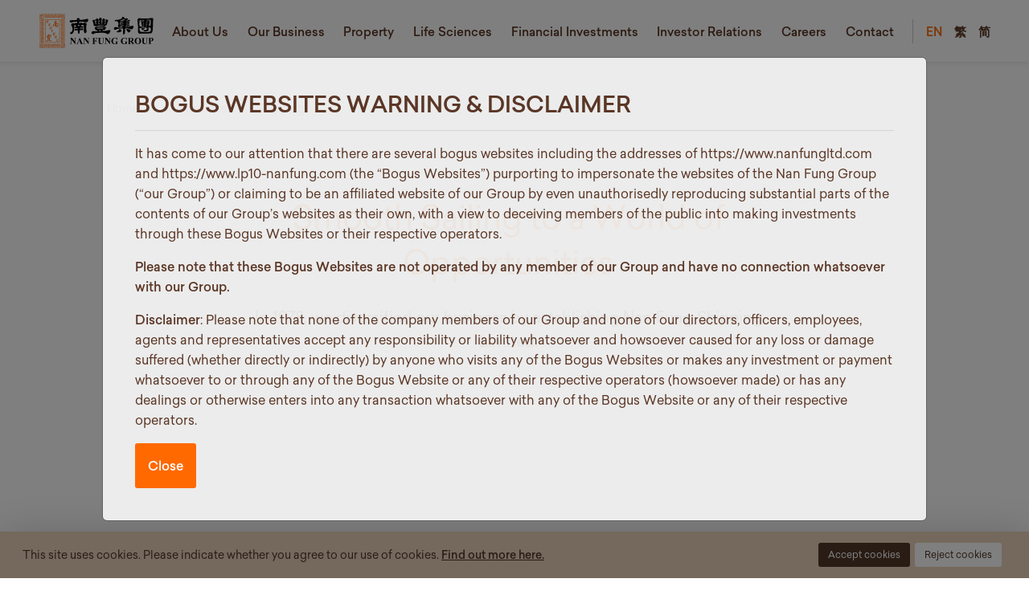

--- FILE ---
content_type: text/html; charset=UTF-8
request_url: https://www.nanfung.com/en/our-business/shipping/
body_size: 13395
content:
<!doctype html>
<html lang="en-US">
<head>
<meta charset="UTF-8">
<meta name="viewport" content="width=device-width, initial-scale=1">
<link rel="profile" href="https://gmpg.org/xfn/11">
<script type="text/javascript">var redirectUrlNewTab = "https://nanfung.wd3.myworkdayjobs.com/NF_Career";</script>
<meta name='robots' content='index, follow, max-image-preview:large, max-snippet:-1, max-video-preview:-1' />
<link rel="alternate" href="https://www.nanfung.com/en/our-business/shipping/" hreflang="en" />
<link rel="alternate" href="https://www.nanfung.com/tc/our-business/shipping/" hreflang="zh-HK" />
<link rel="alternate" href="https://www.nanfung.com/sc/our-business/shipping/" hreflang="zh-CN" />
<title>Shipping - Nan Fung Group</title>
<link rel="canonical" href="https://www.nanfung.com/en/our-business/shipping/" />
<meta property="og:locale" content="en_US" />
<meta property="og:locale:alternate" content="zh_HK" />
<meta property="og:locale:alternate" content="zh_CN" />
<meta property="og:type" content="article" />
<meta property="og:title" content="Shipping - Nan Fung Group" />
<meta property="og:url" content="https://www.nanfung.com/en/our-business/shipping/" />
<meta property="og:site_name" content="Nan Fung Group" />
<meta property="article:modified_time" content="2020-01-16T08:47:33+00:00" />
<meta property="og:image" content="https://blob.nanfung.com/wordpress/2020/04/nf-og.jpg" />
<meta property="og:image:width" content="1200" />
<meta property="og:image:height" content="900" />
<meta property="og:image:type" content="image/jpeg" />
<meta name="twitter:card" content="summary_large_image" />
<script type="application/ld+json" class="yoast-schema-graph">{"@context":"https://schema.org","@graph":[{"@type":"WebPage","@id":"https://www.nanfung.com/en/our-business/shipping/","url":"https://www.nanfung.com/en/our-business/shipping/","name":"Shipping - Nan Fung Group","isPartOf":{"@id":"https://www.nanfung.com/en/#website"},"datePublished":"2019-06-18T08:38:17+00:00","dateModified":"2020-01-16T08:47:33+00:00","breadcrumb":{"@id":"https://www.nanfung.com/en/our-business/shipping/#breadcrumb"},"inLanguage":"en-US","potentialAction":[{"@type":"ReadAction","target":["https://www.nanfung.com/en/our-business/shipping/"]}]},{"@type":"BreadcrumbList","@id":"https://www.nanfung.com/en/our-business/shipping/#breadcrumb","itemListElement":[{"@type":"ListItem","position":1,"name":"Home","item":"https://www.nanfung.com/en/"},{"@type":"ListItem","position":2,"name":"Our Business","item":"https://www.nanfung.com/en/our-business/"},{"@type":"ListItem","position":3,"name":"Shipping"}]},{"@type":"WebSite","@id":"https://www.nanfung.com/en/#website","url":"https://www.nanfung.com/en/","name":"Nan Fung Group","description":"We build homes and properties. We invest in innovation and ideas. We create a brighter future.","potentialAction":[{"@type":"SearchAction","target":{"@type":"EntryPoint","urlTemplate":"https://www.nanfung.com/en/?s={search_term_string}"},"query-input":"required name=search_term_string"}],"inLanguage":"en-US"}]}</script>
<style id='safe-svg-svg-icon-style-inline-css' type='text/css'>
.safe-svg-cover{text-align:center}.safe-svg-cover .safe-svg-inside{display:inline-block;max-width:100%}.safe-svg-cover svg{height:100%;max-height:100%;max-width:100%;width:100%}
</style>
<style id='classic-theme-styles-inline-css' type='text/css'>
/*! This file is auto-generated */
.wp-block-button__link{color:#fff;background-color:#32373c;border-radius:9999px;box-shadow:none;text-decoration:none;padding:calc(.667em + 2px) calc(1.333em + 2px);font-size:1.125em}.wp-block-file__button{background:#32373c;color:#fff;text-decoration:none}
</style>
<style id='global-styles-inline-css' type='text/css'>
body{--wp--preset--color--black: #000000;--wp--preset--color--cyan-bluish-gray: #abb8c3;--wp--preset--color--white: #ffffff;--wp--preset--color--pale-pink: #f78da7;--wp--preset--color--vivid-red: #cf2e2e;--wp--preset--color--luminous-vivid-orange: #ff6900;--wp--preset--color--luminous-vivid-amber: #fcb900;--wp--preset--color--light-green-cyan: #7bdcb5;--wp--preset--color--vivid-green-cyan: #00d084;--wp--preset--color--pale-cyan-blue: #8ed1fc;--wp--preset--color--vivid-cyan-blue: #0693e3;--wp--preset--color--vivid-purple: #9b51e0;--wp--preset--gradient--vivid-cyan-blue-to-vivid-purple: linear-gradient(135deg,rgba(6,147,227,1) 0%,rgb(155,81,224) 100%);--wp--preset--gradient--light-green-cyan-to-vivid-green-cyan: linear-gradient(135deg,rgb(122,220,180) 0%,rgb(0,208,130) 100%);--wp--preset--gradient--luminous-vivid-amber-to-luminous-vivid-orange: linear-gradient(135deg,rgba(252,185,0,1) 0%,rgba(255,105,0,1) 100%);--wp--preset--gradient--luminous-vivid-orange-to-vivid-red: linear-gradient(135deg,rgba(255,105,0,1) 0%,rgb(207,46,46) 100%);--wp--preset--gradient--very-light-gray-to-cyan-bluish-gray: linear-gradient(135deg,rgb(238,238,238) 0%,rgb(169,184,195) 100%);--wp--preset--gradient--cool-to-warm-spectrum: linear-gradient(135deg,rgb(74,234,220) 0%,rgb(151,120,209) 20%,rgb(207,42,186) 40%,rgb(238,44,130) 60%,rgb(251,105,98) 80%,rgb(254,248,76) 100%);--wp--preset--gradient--blush-light-purple: linear-gradient(135deg,rgb(255,206,236) 0%,rgb(152,150,240) 100%);--wp--preset--gradient--blush-bordeaux: linear-gradient(135deg,rgb(254,205,165) 0%,rgb(254,45,45) 50%,rgb(107,0,62) 100%);--wp--preset--gradient--luminous-dusk: linear-gradient(135deg,rgb(255,203,112) 0%,rgb(199,81,192) 50%,rgb(65,88,208) 100%);--wp--preset--gradient--pale-ocean: linear-gradient(135deg,rgb(255,245,203) 0%,rgb(182,227,212) 50%,rgb(51,167,181) 100%);--wp--preset--gradient--electric-grass: linear-gradient(135deg,rgb(202,248,128) 0%,rgb(113,206,126) 100%);--wp--preset--gradient--midnight: linear-gradient(135deg,rgb(2,3,129) 0%,rgb(40,116,252) 100%);--wp--preset--font-size--small: 13px;--wp--preset--font-size--medium: 20px;--wp--preset--font-size--large: 36px;--wp--preset--font-size--x-large: 42px;--wp--preset--spacing--20: 0.44rem;--wp--preset--spacing--30: 0.67rem;--wp--preset--spacing--40: 1rem;--wp--preset--spacing--50: 1.5rem;--wp--preset--spacing--60: 2.25rem;--wp--preset--spacing--70: 3.38rem;--wp--preset--spacing--80: 5.06rem;--wp--preset--shadow--natural: 6px 6px 9px rgba(0, 0, 0, 0.2);--wp--preset--shadow--deep: 12px 12px 50px rgba(0, 0, 0, 0.4);--wp--preset--shadow--sharp: 6px 6px 0px rgba(0, 0, 0, 0.2);--wp--preset--shadow--outlined: 6px 6px 0px -3px rgba(255, 255, 255, 1), 6px 6px rgba(0, 0, 0, 1);--wp--preset--shadow--crisp: 6px 6px 0px rgba(0, 0, 0, 1);}:where(.is-layout-flex){gap: 0.5em;}:where(.is-layout-grid){gap: 0.5em;}body .is-layout-flow > .alignleft{float: left;margin-inline-start: 0;margin-inline-end: 2em;}body .is-layout-flow > .alignright{float: right;margin-inline-start: 2em;margin-inline-end: 0;}body .is-layout-flow > .aligncenter{margin-left: auto !important;margin-right: auto !important;}body .is-layout-constrained > .alignleft{float: left;margin-inline-start: 0;margin-inline-end: 2em;}body .is-layout-constrained > .alignright{float: right;margin-inline-start: 2em;margin-inline-end: 0;}body .is-layout-constrained > .aligncenter{margin-left: auto !important;margin-right: auto !important;}body .is-layout-constrained > :where(:not(.alignleft):not(.alignright):not(.alignfull)){max-width: var(--wp--style--global--content-size);margin-left: auto !important;margin-right: auto !important;}body .is-layout-constrained > .alignwide{max-width: var(--wp--style--global--wide-size);}body .is-layout-flex{display: flex;}body .is-layout-flex{flex-wrap: wrap;align-items: center;}body .is-layout-flex > *{margin: 0;}body .is-layout-grid{display: grid;}body .is-layout-grid > *{margin: 0;}:where(.wp-block-columns.is-layout-flex){gap: 2em;}:where(.wp-block-columns.is-layout-grid){gap: 2em;}:where(.wp-block-post-template.is-layout-flex){gap: 1.25em;}:where(.wp-block-post-template.is-layout-grid){gap: 1.25em;}.has-black-color{color: var(--wp--preset--color--black) !important;}.has-cyan-bluish-gray-color{color: var(--wp--preset--color--cyan-bluish-gray) !important;}.has-white-color{color: var(--wp--preset--color--white) !important;}.has-pale-pink-color{color: var(--wp--preset--color--pale-pink) !important;}.has-vivid-red-color{color: var(--wp--preset--color--vivid-red) !important;}.has-luminous-vivid-orange-color{color: var(--wp--preset--color--luminous-vivid-orange) !important;}.has-luminous-vivid-amber-color{color: var(--wp--preset--color--luminous-vivid-amber) !important;}.has-light-green-cyan-color{color: var(--wp--preset--color--light-green-cyan) !important;}.has-vivid-green-cyan-color{color: var(--wp--preset--color--vivid-green-cyan) !important;}.has-pale-cyan-blue-color{color: var(--wp--preset--color--pale-cyan-blue) !important;}.has-vivid-cyan-blue-color{color: var(--wp--preset--color--vivid-cyan-blue) !important;}.has-vivid-purple-color{color: var(--wp--preset--color--vivid-purple) !important;}.has-black-background-color{background-color: var(--wp--preset--color--black) !important;}.has-cyan-bluish-gray-background-color{background-color: var(--wp--preset--color--cyan-bluish-gray) !important;}.has-white-background-color{background-color: var(--wp--preset--color--white) !important;}.has-pale-pink-background-color{background-color: var(--wp--preset--color--pale-pink) !important;}.has-vivid-red-background-color{background-color: var(--wp--preset--color--vivid-red) !important;}.has-luminous-vivid-orange-background-color{background-color: var(--wp--preset--color--luminous-vivid-orange) !important;}.has-luminous-vivid-amber-background-color{background-color: var(--wp--preset--color--luminous-vivid-amber) !important;}.has-light-green-cyan-background-color{background-color: var(--wp--preset--color--light-green-cyan) !important;}.has-vivid-green-cyan-background-color{background-color: var(--wp--preset--color--vivid-green-cyan) !important;}.has-pale-cyan-blue-background-color{background-color: var(--wp--preset--color--pale-cyan-blue) !important;}.has-vivid-cyan-blue-background-color{background-color: var(--wp--preset--color--vivid-cyan-blue) !important;}.has-vivid-purple-background-color{background-color: var(--wp--preset--color--vivid-purple) !important;}.has-black-border-color{border-color: var(--wp--preset--color--black) !important;}.has-cyan-bluish-gray-border-color{border-color: var(--wp--preset--color--cyan-bluish-gray) !important;}.has-white-border-color{border-color: var(--wp--preset--color--white) !important;}.has-pale-pink-border-color{border-color: var(--wp--preset--color--pale-pink) !important;}.has-vivid-red-border-color{border-color: var(--wp--preset--color--vivid-red) !important;}.has-luminous-vivid-orange-border-color{border-color: var(--wp--preset--color--luminous-vivid-orange) !important;}.has-luminous-vivid-amber-border-color{border-color: var(--wp--preset--color--luminous-vivid-amber) !important;}.has-light-green-cyan-border-color{border-color: var(--wp--preset--color--light-green-cyan) !important;}.has-vivid-green-cyan-border-color{border-color: var(--wp--preset--color--vivid-green-cyan) !important;}.has-pale-cyan-blue-border-color{border-color: var(--wp--preset--color--pale-cyan-blue) !important;}.has-vivid-cyan-blue-border-color{border-color: var(--wp--preset--color--vivid-cyan-blue) !important;}.has-vivid-purple-border-color{border-color: var(--wp--preset--color--vivid-purple) !important;}.has-vivid-cyan-blue-to-vivid-purple-gradient-background{background: var(--wp--preset--gradient--vivid-cyan-blue-to-vivid-purple) !important;}.has-light-green-cyan-to-vivid-green-cyan-gradient-background{background: var(--wp--preset--gradient--light-green-cyan-to-vivid-green-cyan) !important;}.has-luminous-vivid-amber-to-luminous-vivid-orange-gradient-background{background: var(--wp--preset--gradient--luminous-vivid-amber-to-luminous-vivid-orange) !important;}.has-luminous-vivid-orange-to-vivid-red-gradient-background{background: var(--wp--preset--gradient--luminous-vivid-orange-to-vivid-red) !important;}.has-very-light-gray-to-cyan-bluish-gray-gradient-background{background: var(--wp--preset--gradient--very-light-gray-to-cyan-bluish-gray) !important;}.has-cool-to-warm-spectrum-gradient-background{background: var(--wp--preset--gradient--cool-to-warm-spectrum) !important;}.has-blush-light-purple-gradient-background{background: var(--wp--preset--gradient--blush-light-purple) !important;}.has-blush-bordeaux-gradient-background{background: var(--wp--preset--gradient--blush-bordeaux) !important;}.has-luminous-dusk-gradient-background{background: var(--wp--preset--gradient--luminous-dusk) !important;}.has-pale-ocean-gradient-background{background: var(--wp--preset--gradient--pale-ocean) !important;}.has-electric-grass-gradient-background{background: var(--wp--preset--gradient--electric-grass) !important;}.has-midnight-gradient-background{background: var(--wp--preset--gradient--midnight) !important;}.has-small-font-size{font-size: var(--wp--preset--font-size--small) !important;}.has-medium-font-size{font-size: var(--wp--preset--font-size--medium) !important;}.has-large-font-size{font-size: var(--wp--preset--font-size--large) !important;}.has-x-large-font-size{font-size: var(--wp--preset--font-size--x-large) !important;}
.wp-block-navigation a:where(:not(.wp-element-button)){color: inherit;}
:where(.wp-block-post-template.is-layout-flex){gap: 1.25em;}:where(.wp-block-post-template.is-layout-grid){gap: 1.25em;}
:where(.wp-block-columns.is-layout-flex){gap: 2em;}:where(.wp-block-columns.is-layout-grid){gap: 2em;}
.wp-block-pullquote{font-size: 1.5em;line-height: 1.6;}
</style>
<link rel='stylesheet' id='cookie-law-info-css' href='https://www.nanfung.com/wp-content/plugins/cookie-law-info/legacy/public/css/cookie-law-info-public.css?ver=3.2.0' type='text/css' media='all' />
<link rel='stylesheet' id='cookie-law-info-gdpr-css' href='https://www.nanfung.com/wp-content/plugins/cookie-law-info/legacy/public/css/cookie-law-info-gdpr.css?ver=3.2.0' type='text/css' media='all' />
<link rel='stylesheet' id='theme-my-login-css' href='https://www.nanfung.com/wp-content/plugins/theme-my-login/assets/styles/theme-my-login.min.css?ver=7.1.6' type='text/css' media='all' />
<link rel='stylesheet' id='nf-style-css' href='https://www.nanfung.com/wp-content/themes/nanfung/assets/css/index.css?ver=20250411044507' type='text/css' media='all' />
<link rel='stylesheet' id='popup-maker-site-css' href='https://www.nanfung.com/wp-content/plugins/popup-maker/assets/css/pum-site.min.css?ver=1.18.2' type='text/css' media='all' />
<style id='popup-maker-site-inline-css' type='text/css'>
/* Popup Theme 7635: Nan Fung */
.pum-theme-7635, .pum-theme-nan-fung { background-color: rgba( 0, 0, 0, 0.50 ) } 
.pum-theme-7635 .pum-container, .pum-theme-nan-fung .pum-container { padding: 40px; border-radius: 5px; border: 1px none #000000; box-shadow: 0px 0px 0px 1px rgba( 2, 2, 2, 0.20 ); background-color: rgba( 249, 249, 249, 0.90 ) } 
.pum-theme-7635 .pum-title, .pum-theme-nan-fung .pum-title { color: #5b3625; text-align: left; text-shadow: 0px 0px 0px rgba( 2, 2, 2, 0.23 ); font-family: inherit; font-weight: 600; font-size: 28px; line-height: 36px } 
.pum-theme-7635 .pum-content, .pum-theme-nan-fung .pum-content { color: #5b3625; font-family: inherit; font-weight: 400 } 
.pum-theme-7635 .pum-content + .pum-close, .pum-theme-nan-fung .pum-content + .pum-close { position: absolute; height: auto; width: auto; left: auto; right: 16px; bottom: auto; top: 0px; padding: 16px; color: #5b3625; font-family: inherit; font-weight: 400; font-size: 28px; line-height: 36px; border: 1px none #ffffff; border-radius: 0px; box-shadow: 1px 1px 3px 0px rgba( 2, 2, 2, 0.00 ); text-shadow: 0px 0px 0px rgba( 0, 0, 0, 0.23 ); background-color: rgba( 0, 183, 205, 0.00 ) } 
/* Popup Theme 7627: Enterprise Blue */
.pum-theme-7627, .pum-theme-enterprise-blue { background-color: rgba( 0, 0, 0, 0.70 ) } 
.pum-theme-7627 .pum-container, .pum-theme-enterprise-blue .pum-container { padding: 28px; border-radius: 5px; border: 1px none #000000; box-shadow: 0px 10px 25px 4px rgba( 2, 2, 2, 0.50 ); background-color: rgba( 255, 255, 255, 1.00 ) } 
.pum-theme-7627 .pum-title, .pum-theme-enterprise-blue .pum-title { color: #315b7c; text-align: left; text-shadow: 0px 0px 0px rgba( 2, 2, 2, 0.23 ); font-family: inherit; font-weight: 100; font-size: 34px; line-height: 36px } 
.pum-theme-7627 .pum-content, .pum-theme-enterprise-blue .pum-content { color: #2d2d2d; font-family: inherit; font-weight: 100 } 
.pum-theme-7627 .pum-content + .pum-close, .pum-theme-enterprise-blue .pum-content + .pum-close { position: absolute; height: 28px; width: 28px; left: auto; right: 8px; bottom: auto; top: 8px; padding: 4px; color: #ffffff; font-family: Times New Roman; font-weight: 100; font-size: 20px; line-height: 20px; border: 1px none #ffffff; border-radius: 42px; box-shadow: 0px 0px 0px 0px rgba( 2, 2, 2, 0.23 ); text-shadow: 0px 0px 0px rgba( 0, 0, 0, 0.23 ); background-color: rgba( 49, 91, 124, 1.00 ) } 
/* Popup Theme 7628: Hello Box */
.pum-theme-7628, .pum-theme-hello-box { background-color: rgba( 0, 0, 0, 0.75 ) } 
.pum-theme-7628 .pum-container, .pum-theme-hello-box .pum-container { padding: 30px; border-radius: 80px; border: 14px solid #81d742; box-shadow: 0px 0px 0px 0px rgba( 2, 2, 2, 0.00 ); background-color: rgba( 255, 255, 255, 1.00 ) } 
.pum-theme-7628 .pum-title, .pum-theme-hello-box .pum-title { color: #2d2d2d; text-align: left; text-shadow: 0px 0px 0px rgba( 2, 2, 2, 0.23 ); font-family: Montserrat; font-weight: 100; font-size: 32px; line-height: 36px } 
.pum-theme-7628 .pum-content, .pum-theme-hello-box .pum-content { color: #2d2d2d; font-family: inherit; font-weight: 100 } 
.pum-theme-7628 .pum-content + .pum-close, .pum-theme-hello-box .pum-content + .pum-close { position: absolute; height: auto; width: auto; left: auto; right: -30px; bottom: auto; top: -30px; padding: 0px; color: #2d2d2d; font-family: Times New Roman; font-weight: 100; font-size: 32px; line-height: 28px; border: 1px none #ffffff; border-radius: 28px; box-shadow: 0px 0px 0px 0px rgba( 2, 2, 2, 0.23 ); text-shadow: 0px 0px 0px rgba( 0, 0, 0, 0.23 ); background-color: rgba( 255, 255, 255, 1.00 ) } 
/* Popup Theme 7629: Cutting Edge */
.pum-theme-7629, .pum-theme-cutting-edge { background-color: rgba( 0, 0, 0, 0.50 ) } 
.pum-theme-7629 .pum-container, .pum-theme-cutting-edge .pum-container { padding: 18px; border-radius: 0px; border: 1px none #000000; box-shadow: 0px 10px 25px 0px rgba( 2, 2, 2, 0.50 ); background-color: rgba( 30, 115, 190, 1.00 ) } 
.pum-theme-7629 .pum-title, .pum-theme-cutting-edge .pum-title { color: #ffffff; text-align: left; text-shadow: 0px 0px 0px rgba( 2, 2, 2, 0.23 ); font-family: Sans-Serif; font-weight: 100; font-size: 26px; line-height: 28px } 
.pum-theme-7629 .pum-content, .pum-theme-cutting-edge .pum-content { color: #ffffff; font-family: inherit; font-weight: 100 } 
.pum-theme-7629 .pum-content + .pum-close, .pum-theme-cutting-edge .pum-content + .pum-close { position: absolute; height: 24px; width: 24px; left: auto; right: 0px; bottom: auto; top: 0px; padding: 0px; color: #1e73be; font-family: Times New Roman; font-weight: 100; font-size: 32px; line-height: 24px; border: 1px none #ffffff; border-radius: 0px; box-shadow: -1px 1px 1px 0px rgba( 2, 2, 2, 0.10 ); text-shadow: -1px 1px 1px rgba( 0, 0, 0, 0.10 ); background-color: rgba( 238, 238, 34, 1.00 ) } 
/* Popup Theme 7630: Framed Border */
.pum-theme-7630, .pum-theme-framed-border { background-color: rgba( 255, 255, 255, 0.50 ) } 
.pum-theme-7630 .pum-container, .pum-theme-framed-border .pum-container { padding: 18px; border-radius: 0px; border: 20px outset #dd3333; box-shadow: 1px 1px 3px 0px rgba( 2, 2, 2, 0.97 ) inset; background-color: rgba( 255, 251, 239, 1.00 ) } 
.pum-theme-7630 .pum-title, .pum-theme-framed-border .pum-title { color: #000000; text-align: left; text-shadow: 0px 0px 0px rgba( 2, 2, 2, 0.23 ); font-family: inherit; font-weight: 100; font-size: 32px; line-height: 36px } 
.pum-theme-7630 .pum-content, .pum-theme-framed-border .pum-content { color: #2d2d2d; font-family: inherit; font-weight: 100 } 
.pum-theme-7630 .pum-content + .pum-close, .pum-theme-framed-border .pum-content + .pum-close { position: absolute; height: 20px; width: 20px; left: auto; right: -20px; bottom: auto; top: -20px; padding: 0px; color: #ffffff; font-family: Tahoma; font-weight: 700; font-size: 16px; line-height: 18px; border: 1px none #ffffff; border-radius: 0px; box-shadow: 0px 0px 0px 0px rgba( 2, 2, 2, 0.23 ); text-shadow: 0px 0px 0px rgba( 0, 0, 0, 0.23 ); background-color: rgba( 0, 0, 0, 0.55 ) } 
/* Popup Theme 7631: Floating Bar - Soft Blue */
.pum-theme-7631, .pum-theme-floating-bar { background-color: rgba( 255, 255, 255, 0.00 ) } 
.pum-theme-7631 .pum-container, .pum-theme-floating-bar .pum-container { padding: 8px; border-radius: 0px; border: 1px none #000000; box-shadow: 1px 1px 3px 0px rgba( 2, 2, 2, 0.23 ); background-color: rgba( 238, 246, 252, 1.00 ) } 
.pum-theme-7631 .pum-title, .pum-theme-floating-bar .pum-title { color: #505050; text-align: left; text-shadow: 0px 0px 0px rgba( 2, 2, 2, 0.23 ); font-family: inherit; font-weight: 400; font-size: 32px; line-height: 36px } 
.pum-theme-7631 .pum-content, .pum-theme-floating-bar .pum-content { color: #505050; font-family: inherit; font-weight: 400 } 
.pum-theme-7631 .pum-content + .pum-close, .pum-theme-floating-bar .pum-content + .pum-close { position: absolute; height: 18px; width: 18px; left: auto; right: 5px; bottom: auto; top: 50%; padding: 0px; color: #505050; font-family: Sans-Serif; font-weight: 700; font-size: 15px; line-height: 18px; border: 1px solid #505050; border-radius: 15px; box-shadow: 0px 0px 0px 0px rgba( 2, 2, 2, 0.00 ); text-shadow: 0px 0px 0px rgba( 0, 0, 0, 0.00 ); background-color: rgba( 255, 255, 255, 0.00 ); transform: translate(0, -50%) } 
/* Popup Theme 7632: Content Only - For use with page builders or block editor */
.pum-theme-7632, .pum-theme-content-only { background-color: rgba( 0, 0, 0, 0.70 ) } 
.pum-theme-7632 .pum-container, .pum-theme-content-only .pum-container { padding: 0px; border-radius: 0px; border: 1px none #000000; box-shadow: 0px 0px 0px 0px rgba( 2, 2, 2, 0.00 ) } 
.pum-theme-7632 .pum-title, .pum-theme-content-only .pum-title { color: #000000; text-align: left; text-shadow: 0px 0px 0px rgba( 2, 2, 2, 0.23 ); font-family: inherit; font-weight: 400; font-size: 32px; line-height: 36px } 
.pum-theme-7632 .pum-content, .pum-theme-content-only .pum-content { color: #8c8c8c; font-family: inherit; font-weight: 400 } 
.pum-theme-7632 .pum-content + .pum-close, .pum-theme-content-only .pum-content + .pum-close { position: absolute; height: 18px; width: 18px; left: auto; right: 7px; bottom: auto; top: 7px; padding: 0px; color: #000000; font-family: inherit; font-weight: 700; font-size: 20px; line-height: 20px; border: 1px none #ffffff; border-radius: 15px; box-shadow: 0px 0px 0px 0px rgba( 2, 2, 2, 0.00 ); text-shadow: 0px 0px 0px rgba( 0, 0, 0, 0.00 ); background-color: rgba( 255, 255, 255, 0.00 ) } 
/* Popup Theme 7625: Default Theme */
.pum-theme-7625, .pum-theme-default-theme { background-color: rgba( 255, 255, 255, 1.00 ) } 
.pum-theme-7625 .pum-container, .pum-theme-default-theme .pum-container { padding: 18px; border-radius: 0px; border: 1px none #000000; box-shadow: 1px 1px 3px 0px rgba( 2, 2, 2, 0.23 ); background-color: rgba( 249, 249, 249, 1.00 ) } 
.pum-theme-7625 .pum-title, .pum-theme-default-theme .pum-title { color: #000000; text-align: left; text-shadow: 0px 0px 0px rgba( 2, 2, 2, 0.23 ); font-family: inherit; font-weight: 400; font-size: 32px; font-style: normal; line-height: 36px } 
.pum-theme-7625 .pum-content, .pum-theme-default-theme .pum-content { color: #8c8c8c; font-family: inherit; font-weight: 400; font-style: inherit } 
.pum-theme-7625 .pum-content + .pum-close, .pum-theme-default-theme .pum-content + .pum-close { position: absolute; height: auto; width: auto; left: auto; right: 0px; bottom: auto; top: 0px; padding: 8px; color: #ffffff; font-family: inherit; font-weight: 400; font-size: 12px; font-style: inherit; line-height: 36px; border: 1px none #ffffff; border-radius: 0px; box-shadow: 1px 1px 3px 0px rgba( 2, 2, 2, 0.23 ); text-shadow: 0px 0px 0px rgba( 0, 0, 0, 0.23 ); background-color: rgba( 0, 183, 205, 1.00 ) } 
/* Popup Theme 7626: Light Box */
.pum-theme-7626, .pum-theme-lightbox { background-color: rgba( 0, 0, 0, 0.60 ) } 
.pum-theme-7626 .pum-container, .pum-theme-lightbox .pum-container { padding: 18px; border-radius: 3px; border: 8px solid #000000; box-shadow: 0px 0px 30px 0px rgba( 2, 2, 2, 1.00 ); background-color: rgba( 255, 255, 255, 1.00 ) } 
.pum-theme-7626 .pum-title, .pum-theme-lightbox .pum-title { color: #000000; text-align: left; text-shadow: 0px 0px 0px rgba( 2, 2, 2, 0.23 ); font-family: inherit; font-weight: 100; font-size: 32px; line-height: 36px } 
.pum-theme-7626 .pum-content, .pum-theme-lightbox .pum-content { color: #000000; font-family: inherit; font-weight: 100 } 
.pum-theme-7626 .pum-content + .pum-close, .pum-theme-lightbox .pum-content + .pum-close { position: absolute; height: 26px; width: 26px; left: auto; right: -13px; bottom: auto; top: -13px; padding: 0px; color: #ffffff; font-family: Arial; font-weight: 100; font-size: 24px; line-height: 24px; border: 2px solid #ffffff; border-radius: 26px; box-shadow: 0px 0px 15px 1px rgba( 2, 2, 2, 0.75 ); text-shadow: 0px 0px 0px rgba( 0, 0, 0, 0.23 ); background-color: rgba( 0, 0, 0, 1.00 ) } 
#pum-7638 {z-index: 1999999999}
</style>
<script type="text/javascript" src="https://www.nanfung.com/wp-includes/js/jquery/jquery.min.js?ver=3.7.1" id="jquery-core-js"></script>
<script type="text/javascript" src="https://www.nanfung.com/wp-includes/js/jquery/jquery-migrate.min.js?ver=3.4.1" id="jquery-migrate-js"></script>
<script type="text/javascript" id="cookie-law-info-js-extra">
/* <![CDATA[ */
var Cli_Data = {"nn_cookie_ids":[],"cookielist":[],"non_necessary_cookies":[],"ccpaEnabled":"","ccpaRegionBased":"","ccpaBarEnabled":"","strictlyEnabled":["necessary","obligatoire"],"ccpaType":"gdpr","js_blocking":"","custom_integration":"","triggerDomRefresh":"","secure_cookies":""};
var cli_cookiebar_settings = {"animate_speed_hide":"500","animate_speed_show":"500","background":"#e9d4b9","border":"#b1a6a6c2","border_on":"","button_1_button_colour":"#52392b","button_1_button_hover":"#422e22","button_1_link_colour":"#fff","button_1_as_button":"1","button_1_new_win":"","button_2_button_colour":"#333","button_2_button_hover":"#292929","button_2_link_colour":"#52392b","button_2_as_button":"","button_2_hidebar":"","button_3_button_colour":"#ffffff","button_3_button_hover":"#cccccc","button_3_link_colour":"#52392b","button_3_as_button":"1","button_3_new_win":"","button_4_button_colour":"#000","button_4_button_hover":"#000000","button_4_link_colour":"#62a329","button_4_as_button":"","button_7_button_colour":"#61a229","button_7_button_hover":"#4e8221","button_7_link_colour":"#fff","button_7_as_button":"1","button_7_new_win":"","font_family":"inherit","header_fix":"","notify_animate_hide":"1","notify_animate_show":"","notify_div_id":"#cookie-law-info-bar","notify_position_horizontal":"right","notify_position_vertical":"bottom","scroll_close":"","scroll_close_reload":"","accept_close_reload":"","reject_close_reload":"","showagain_tab":"","showagain_background":"#fff","showagain_border":"#000","showagain_div_id":"#cookie-law-info-again","showagain_x_position":"100px","text":"#52392b","show_once_yn":"","show_once":"10000","logging_on":"","as_popup":"","popup_overlay":"1","bar_heading_text":"","cookie_bar_as":"banner","popup_showagain_position":"bottom-right","widget_position":"left"};
var log_object = {"ajax_url":"https:\/\/www.nanfung.com\/wp-admin\/admin-ajax.php"};
/* ]]> */
</script>
<script type="text/javascript" src="https://www.nanfung.com/wp-content/plugins/cookie-law-info/legacy/public/js/cookie-law-info-public.js?ver=3.2.0" id="cookie-law-info-js"></script>
<script type="text/javascript" src="https://www.nanfung.com/wp-content/plugins/wpo365-login/apps/dist/pintra-redirect.js?ver=26.0" id="pintraredirectjs-js" async></script>
<script type="text/javascript" src="https://www.nanfung.com/wp-content/themes/nanfung/assets/vendor/bootstrap/js/bootstrap.min.js?ver=4.0.0" id="bootstrap-js"></script>
<script type="text/javascript" src="https://www.nanfung.com/wp-content/themes/nanfung/assets/vendor/list.js/list.min.js?ver=1.5.0" id="list-js-js"></script>
<script type="text/javascript" src="https://www.nanfung.com/wp-content/themes/nanfung/assets/vendor/swiper/swiper.min.js?ver=4.5" id="swiper-js"></script>
<script type="text/javascript" src="https://www.nanfung.com/wp-content/themes/nanfung/assets/vendor/aos/aos.js?ver=2.3.2" id="aos-js"></script>
<script type="text/javascript" src="https://www.nanfung.com/wp-content/themes/nanfung/assets/vendor/lazy/jquery.lazy.min.js?ver=1.7.10" id="lazy-js"></script>
<script type="text/javascript" src="https://www.nanfung.com/wp-content/themes/nanfung/assets/js/index.js?ver=20250411044507" id="nf-script-js"></script>
<link rel="icon" href="https://blob.nanfung.com/wordpress/2019/09/cropped-Artboard-32x32.png" sizes="32x32" />
<link rel="icon" href="https://blob.nanfung.com/wordpress/2019/09/cropped-Artboard-192x192.png" sizes="192x192" />
<link rel="apple-touch-icon" href="https://blob.nanfung.com/wordpress/2019/09/cropped-Artboard-180x180.png" />
<meta name="msapplication-TileImage" content="https://blob.nanfung.com/wordpress/2019/09/cropped-Artboard-270x270.png" />
<style type="text/css" id="wp-custom-css">
.home {
/* 	filter: grayscale(100%); */
}		</style>
<!-- Google Tag Manager -->
<script>(function(w,d,s,l,i){w[l]=w[l]||[];w[l].push({'gtm.start':
new Date().getTime(),event:'gtm.js'});var f=d.getElementsByTagName(s)[0],
j=d.createElement(s),dl=l!='dataLayer'?'&l='+l:'';j.async=true;j.src=
'https://www.googletagmanager.com/gtm.js?id='+i+dl;f.parentNode.insertBefore(j,f);
})(window,document,'script','dataLayer','GTM-PMZ3DWH');</script>
<!-- End Google Tag Manager -->
</head>
<body class="page-template-default page page-id-134 page-child parent-pageid-66">
<!-- Google Tag Manager (noscript) -->
<noscript><iframe src="https://www.googletagmanager.com/ns.html?id=GTM-PMZ3DWH"
height="0" width="0" style="display:none;visibility:hidden"></iframe></noscript>
<!-- End Google Tag Manager (noscript) -->
<div id="__layout">
<div class="main en">
<header class="header header--dark">
<div class="desktop header__menu--container" id="secondary-container">
<div class="header__menu__bg">
<div class="header__menu__wrapper">
<ul id="secondary-nav-menu" class="header__menu--secondary"><li id="menu-item-87" class="menu-item menu-item-type-post_type menu-item-object-page menu-item-has-children menu-item-87"><a href="https://www.nanfung.com/en/about-us/">About Us</a>
<ul class="sub-menu">
<li id="menu-item-6144" class="menu-item menu-item-type-post_type menu-item-object-page menu-item-6144"><a href="https://www.nanfung.com/en/about-us/our-values/">Our Values</a></li>
<li id="menu-item-2560" class="menu-item menu-item-type-post_type menu-item-object-page menu-item-2560"><a href="https://www.nanfung.com/en/about-us/founder-story/">Founder’s Story</a></li>
<li id="menu-item-2559" class="menu-item menu-item-type-post_type menu-item-object-page menu-item-2559"><a href="https://www.nanfung.com/en/about-us/our-milestones/">Our Milestones</a></li>
<li id="menu-item-102" class="menu-item menu-item-type-post_type menu-item-object-page menu-item-102"><a href="https://www.nanfung.com/en/about-us/awards/">Awards and Recognitions</a></li>
<li id="menu-item-85" class="menu-item menu-item-type-post_type menu-item-object-page menu-item-85"><a href="https://www.nanfung.com/en/about-us/esg-commitment/">ESG Commitment – SEWIT</a></li>
<li id="menu-item-4753" class="menu-item menu-item-type-custom menu-item-object-custom menu-item-4753"><a href="https://www.nanfung.com/en/about-us/announcement/">Announcements</a></li>
</ul>
</li>
<li id="menu-item-86" class="menu-item menu-item-type-post_type menu-item-object-page current-page-ancestor current-menu-ancestor current-menu-parent current-page-parent current_page_parent current_page_ancestor menu-item-has-children menu-item-86"><a href="https://www.nanfung.com/en/our-business/">Our Business</a>
<ul class="sub-menu">
<li id="menu-item-2718" class="menu-item menu-item-type-post_type menu-item-object-page menu-item-2718"><a href="https://www.nanfung.com/en/property/">Property Development</a></li>
<li id="menu-item-163" class="menu-item menu-item-type-post_type menu-item-object-page menu-item-163"><a href="https://www.nanfung.com/en/our-business/the-mills/">The Mills</a></li>
<li id="menu-item-2668" class="menu-item menu-item-type-custom menu-item-object-custom menu-item-2668"><a href="https://www.nanfung.com/en/our-business/#life-sciences">Life Sciences</a></li>
<li id="menu-item-2653" class="menu-item menu-item-type-post_type menu-item-object-page menu-item-2653"><a href="https://www.nanfung.com/en/our-business/investments/">Financial Investments</a></li>
<li id="menu-item-159" class="menu-item menu-item-type-post_type menu-item-object-page menu-item-159"><a href="https://www.nanfung.com/en/our-business/property-management/">Property Management</a></li>
<li id="menu-item-160" class="menu-item menu-item-type-post_type menu-item-object-page menu-item-160"><a href="https://www.nanfung.com/en/our-business/property-construction/">Property Construction</a></li>
<li id="menu-item-157" class="menu-item menu-item-type-post_type menu-item-object-page current-menu-item page_item page-item-134 current_page_item menu-item-157"><a href="https://www.nanfung.com/en/our-business/shipping/" aria-current="page">Shipping</a></li>
</ul>
</li>
<li id="menu-item-156" class="menu-item menu-item-type-post_type menu-item-object-page menu-item-has-children menu-item-156"><a href="https://www.nanfung.com/en/property/">Property</a>
<ul class="sub-menu">
<li id="menu-item-155" class="menu-item menu-item-type-post_type menu-item-object-page menu-item-155"><a href="https://www.nanfung.com/en/property/hong-kong/">Hong Kong Property</a></li>
<li id="menu-item-154" class="menu-item menu-item-type-post_type menu-item-object-page menu-item-154"><a href="https://www.nanfung.com/en/property/china/">China Property</a></li>
<li id="menu-item-153" class="menu-item menu-item-type-post_type menu-item-object-page menu-item-153"><a href="https://www.nanfung.com/en/property/international/">International Property</a></li>
</ul>
</li>
<li id="menu-item-6686" class="menu-item menu-item-type-custom menu-item-object-custom menu-item-6686"><a href="https://www.nanfung.com/en/our-business/#life-sciences">Life Sciences</a></li>
<li id="menu-item-8766" class="menu-item menu-item-type-post_type menu-item-object-page menu-item-8766"><a href="https://www.nanfung.com/en/our-business/investments/">Financial Investments</a></li>
<li id="menu-item-84" class="menu-item menu-item-type-post_type menu-item-object-page menu-item-84"><a href="https://www.nanfung.com/en/investor-relations/">Investor Relations</a></li>
<li id="menu-item-83" class="menu-item menu-item-type-post_type menu-item-object-page menu-item-has-children menu-item-83"><a href="https://www.nanfung.com/en/career/">Careers</a>
<ul class="sub-menu">
<li id="menu-item-2561" class="menu-item menu-item-type-post_type menu-item-object-page menu-item-2561"><a href="https://www.nanfung.com/en/career/job-openings/">Job Openings</a></li>
<li id="menu-item-10696" class="menu-item menu-item-type-custom menu-item-object-custom menu-item-10696"><a href="https://www.nanfungtalent.com">Nan Fung Management Associate Program</a></li>
<li id="menu-item-2563" class="menu-item menu-item-type-custom menu-item-object-custom menu-item-2563"><a target="_blank" rel="noopener" href="https://www.nanfunginternship.com/">Nan Fung Internship Program</a></li>
</ul>
</li>
<li id="menu-item-82" class="menu-item menu-item-type-post_type menu-item-object-page menu-item-82"><a href="https://www.nanfung.com/en/contact/">Contact</a></li>
</ul>              <div class="header__thumbnail">
<a href="/en/about-us/">
<img src="https://www.nanfung.com/wp-content/themes/nanfung/assets/images/menu0.jpg" />
<span>About Us</span>
</a>
<a href="/en/about-us/our-milestones/">
<img src="https://www.nanfung.com/wp-content/themes/nanfung/assets/images/menu1.jpg" />
<span>Our Milestones</span>
</a>
</div>
<div class="header__thumbnail">
<a href="/en/property/">
<img src="https://www.nanfung.com/wp-content/themes/nanfung/assets/images/menu10.jpg" />
<span>Property Development</span>
</a>
<a href="/en/our-business/the-mills/">
<img src="https://www.nanfung.com/wp-content/themes/nanfung/assets/images/menu2.jpg" />
<span>The Mills</span>
</a>
<a href="/en/our-business/#life-sciences">
<img src="https://www.nanfung.com/wp-content/themes/nanfung/assets/images/menu3.jpg" />
<span>Life Sciences</span>
</a>
</div>
<div class="header__thumbnail">
<a href="/en/property/hong-kong/">
<img src="https://www.nanfung.com/wp-content/themes/nanfung/assets/images/hong-kong.jpg" />
<span>Hong Kong</span>
</a>
<a href="/en/property/china/">
<img src="https://www.nanfung.com/wp-content/themes/nanfung/assets/images/china.jpg" />
<span>China</span>
</a>
<a href="/en/property/international/">
<img src="https://www.nanfung.com/wp-content/themes/nanfung/assets/images/international.jpg" />
<span>International</span>
</a>
</div>
<div class="header__thumbnail">
<a href="https://nanfung.wd3.myworkdayjobs.com/NF_Career" target=""><img width="640" height="360" src="https://blob.nanfung.com/wordpress/2024/10/menu8.jpg" class="attachment-medium size-medium" alt="" decoding="async" fetchpriority="high" srcset="https://blob.nanfung.com/wordpress/2024/10/menu8.jpg 640w, https://blob.nanfung.com/wordpress/2024/10/menu8-360x203.jpg 360w" sizes="(max-width: 640px) 100vw, 640px" /><span>Job Openings</span></a><a href="https://www.nanfungtalent.com" target="_blank"><img width="1440" height="810" src="https://blob.nanfung.com/wordpress/2024/10/NanFungTalent-1440x810.jpg" class="attachment-medium size-medium" alt="" decoding="async" srcset="https://blob.nanfung.com/wordpress/2024/10/NanFungTalent-1440x810.jpg 1440w, https://blob.nanfung.com/wordpress/2024/10/NanFungTalent-360x203.jpg 360w, https://blob.nanfung.com/wordpress/2024/10/NanFungTalent-768x432.jpg 768w, https://blob.nanfung.com/wordpress/2024/10/NanFungTalent-1536x864.jpg 1536w, https://blob.nanfung.com/wordpress/2024/10/NanFungTalent.jpg 2000w" sizes="(max-width: 1440px) 100vw, 1440px" /><span>Nan Fung Management Associate Program</span></a><a href="https://www.nanfunginternship.com" target="_blank"><img width="640" height="360" src="https://blob.nanfung.com/wordpress/2024/10/menu9-internship.jpg" class="attachment-medium size-medium" alt="" decoding="async" srcset="https://blob.nanfung.com/wordpress/2024/10/menu9-internship.jpg 640w, https://blob.nanfung.com/wordpress/2024/10/menu9-internship-360x203.jpg 360w" sizes="(max-width: 640px) 100vw, 640px" /><span>Nan Fung Internship Program</span></a>                </div>
</div>
</div>
</div>
<a href="https://www.nanfung.com/en/">
<img class="header__logo header__logo--white" src="https://www.nanfung.com/wp-content/themes/nanfung/assets/images/logo.svg" />
<img class="header__logo" src="https://www.nanfung.com/wp-content/themes/nanfung/assets/images/logo--color.svg" />
</a>
<ul id="main-nav-menu" class="header__menu"><li class="menu-item menu-item-type-post_type menu-item-object-page menu-item-has-children menu-item-87"><a href="https://www.nanfung.com/en/about-us/">About Us</a>
<ul class="sub-menu">
<li class="menu-item menu-item-type-post_type menu-item-object-page menu-item-6144"><a href="https://www.nanfung.com/en/about-us/our-values/">Our Values</a></li>
<li class="menu-item menu-item-type-post_type menu-item-object-page menu-item-2560"><a href="https://www.nanfung.com/en/about-us/founder-story/">Founder’s Story</a></li>
<li class="menu-item menu-item-type-post_type menu-item-object-page menu-item-2559"><a href="https://www.nanfung.com/en/about-us/our-milestones/">Our Milestones</a></li>
<li class="menu-item menu-item-type-post_type menu-item-object-page menu-item-102"><a href="https://www.nanfung.com/en/about-us/awards/">Awards and Recognitions</a></li>
<li class="menu-item menu-item-type-post_type menu-item-object-page menu-item-85"><a href="https://www.nanfung.com/en/about-us/esg-commitment/">ESG Commitment – SEWIT</a></li>
<li class="menu-item menu-item-type-custom menu-item-object-custom menu-item-4753"><a href="https://www.nanfung.com/en/about-us/announcement/">Announcements</a></li>
</ul>
</li>
<li class="menu-item menu-item-type-post_type menu-item-object-page current-page-ancestor current-menu-ancestor current-menu-parent current-page-parent current_page_parent current_page_ancestor menu-item-has-children menu-item-86"><a href="https://www.nanfung.com/en/our-business/">Our Business</a>
<ul class="sub-menu">
<li class="menu-item menu-item-type-post_type menu-item-object-page menu-item-2718"><a href="https://www.nanfung.com/en/property/">Property Development</a></li>
<li class="menu-item menu-item-type-post_type menu-item-object-page menu-item-163"><a href="https://www.nanfung.com/en/our-business/the-mills/">The Mills</a></li>
<li class="menu-item menu-item-type-custom menu-item-object-custom menu-item-2668"><a href="https://www.nanfung.com/en/our-business/#life-sciences">Life Sciences</a></li>
<li class="menu-item menu-item-type-post_type menu-item-object-page menu-item-2653"><a href="https://www.nanfung.com/en/our-business/investments/">Financial Investments</a></li>
<li class="menu-item menu-item-type-post_type menu-item-object-page menu-item-159"><a href="https://www.nanfung.com/en/our-business/property-management/">Property Management</a></li>
<li class="menu-item menu-item-type-post_type menu-item-object-page menu-item-160"><a href="https://www.nanfung.com/en/our-business/property-construction/">Property Construction</a></li>
<li class="menu-item menu-item-type-post_type menu-item-object-page current-menu-item page_item page-item-134 current_page_item menu-item-157"><a href="https://www.nanfung.com/en/our-business/shipping/" aria-current="page">Shipping</a></li>
</ul>
</li>
<li class="menu-item menu-item-type-post_type menu-item-object-page menu-item-has-children menu-item-156"><a href="https://www.nanfung.com/en/property/">Property</a>
<ul class="sub-menu">
<li class="menu-item menu-item-type-post_type menu-item-object-page menu-item-155"><a href="https://www.nanfung.com/en/property/hong-kong/">Hong Kong Property</a></li>
<li class="menu-item menu-item-type-post_type menu-item-object-page menu-item-154"><a href="https://www.nanfung.com/en/property/china/">China Property</a></li>
<li class="menu-item menu-item-type-post_type menu-item-object-page menu-item-153"><a href="https://www.nanfung.com/en/property/international/">International Property</a></li>
</ul>
</li>
<li class="menu-item menu-item-type-custom menu-item-object-custom menu-item-6686"><a href="https://www.nanfung.com/en/our-business/#life-sciences">Life Sciences</a></li>
<li class="menu-item menu-item-type-post_type menu-item-object-page menu-item-8766"><a href="https://www.nanfung.com/en/our-business/investments/">Financial Investments</a></li>
<li class="menu-item menu-item-type-post_type menu-item-object-page menu-item-84"><a href="https://www.nanfung.com/en/investor-relations/">Investor Relations</a></li>
<li class="menu-item menu-item-type-post_type menu-item-object-page menu-item-has-children menu-item-83"><a href="https://www.nanfung.com/en/career/">Careers</a>
<ul class="sub-menu">
<li class="menu-item menu-item-type-post_type menu-item-object-page menu-item-2561"><a href="https://www.nanfung.com/en/career/job-openings/">Job Openings</a></li>
<li class="menu-item menu-item-type-custom menu-item-object-custom menu-item-10696"><a href="https://www.nanfungtalent.com">Nan Fung Management Associate Program</a></li>
<li class="menu-item menu-item-type-custom menu-item-object-custom menu-item-2563"><a target="_blank" rel="noopener" href="https://www.nanfunginternship.com/">Nan Fung Internship Program</a></li>
</ul>
</li>
<li class="menu-item menu-item-type-post_type menu-item-object-page menu-item-82"><a href="https://www.nanfung.com/en/contact/">Contact</a></li>
</ul>
<div class="header__menu--right">
<span class="header__menu__mobile" id="menu-button">
<i class="icon-icon-menu"></i>
</span>
<span class="header__lang">
<a href="https://www.nanfung.com/en/our-business/shipping/" class="is-current">EN</a><a href="https://www.nanfung.com/tc/our-business/shipping/" class="">繁</a><a href="https://www.nanfung.com/sc/our-business/shipping/" class="">简</a>            </span>
</div>
</header>
<div class="menuMobile" id="menu-overlay">
<div class="menuMobile__header">
<a href="https://www.nanfung.com/en/">
<img class="header__logo" src="https://www.nanfung.com/wp-content/themes/nanfung/assets/images/logo--color.svg" />
</a>
<button type="button" class="close" aria-label="Close" id="menu-close-button">
<span aria-hidden="true"><i class="icon-icon-cross-bold"></i></span>
</button>
</div>
<ul id="menu-mobile" class="menuMobile__list"><li class="menu-item menu-item-type-post_type menu-item-object-page menu-item-has-children menu-item-87"><a href="https://www.nanfung.com/en/about-us/">About Us</a>
<ul class="sub-menu">
<li class="menu-item menu-item-type-post_type menu-item-object-page menu-item-6144"><a href="https://www.nanfung.com/en/about-us/our-values/">Our Values</a></li>
<li class="menu-item menu-item-type-post_type menu-item-object-page menu-item-2560"><a href="https://www.nanfung.com/en/about-us/founder-story/">Founder’s Story</a></li>
<li class="menu-item menu-item-type-post_type menu-item-object-page menu-item-2559"><a href="https://www.nanfung.com/en/about-us/our-milestones/">Our Milestones</a></li>
<li class="menu-item menu-item-type-post_type menu-item-object-page menu-item-102"><a href="https://www.nanfung.com/en/about-us/awards/">Awards and Recognitions</a></li>
<li class="menu-item menu-item-type-post_type menu-item-object-page menu-item-85"><a href="https://www.nanfung.com/en/about-us/esg-commitment/">ESG Commitment – SEWIT</a></li>
<li class="menu-item menu-item-type-custom menu-item-object-custom menu-item-4753"><a href="https://www.nanfung.com/en/about-us/announcement/">Announcements</a></li>
</ul>
</li>
<li class="menu-item menu-item-type-post_type menu-item-object-page current-page-ancestor current-menu-ancestor current-menu-parent current-page-parent current_page_parent current_page_ancestor menu-item-has-children menu-item-86"><a href="https://www.nanfung.com/en/our-business/">Our Business</a>
<ul class="sub-menu">
<li class="menu-item menu-item-type-post_type menu-item-object-page menu-item-2718"><a href="https://www.nanfung.com/en/property/">Property Development</a></li>
<li class="menu-item menu-item-type-post_type menu-item-object-page menu-item-163"><a href="https://www.nanfung.com/en/our-business/the-mills/">The Mills</a></li>
<li class="menu-item menu-item-type-custom menu-item-object-custom menu-item-2668"><a href="https://www.nanfung.com/en/our-business/#life-sciences">Life Sciences</a></li>
<li class="menu-item menu-item-type-post_type menu-item-object-page menu-item-2653"><a href="https://www.nanfung.com/en/our-business/investments/">Financial Investments</a></li>
<li class="menu-item menu-item-type-post_type menu-item-object-page menu-item-159"><a href="https://www.nanfung.com/en/our-business/property-management/">Property Management</a></li>
<li class="menu-item menu-item-type-post_type menu-item-object-page menu-item-160"><a href="https://www.nanfung.com/en/our-business/property-construction/">Property Construction</a></li>
<li class="menu-item menu-item-type-post_type menu-item-object-page current-menu-item page_item page-item-134 current_page_item menu-item-157"><a href="https://www.nanfung.com/en/our-business/shipping/" aria-current="page">Shipping</a></li>
</ul>
</li>
<li class="menu-item menu-item-type-post_type menu-item-object-page menu-item-has-children menu-item-156"><a href="https://www.nanfung.com/en/property/">Property</a>
<ul class="sub-menu">
<li class="menu-item menu-item-type-post_type menu-item-object-page menu-item-155"><a href="https://www.nanfung.com/en/property/hong-kong/">Hong Kong Property</a></li>
<li class="menu-item menu-item-type-post_type menu-item-object-page menu-item-154"><a href="https://www.nanfung.com/en/property/china/">China Property</a></li>
<li class="menu-item menu-item-type-post_type menu-item-object-page menu-item-153"><a href="https://www.nanfung.com/en/property/international/">International Property</a></li>
</ul>
</li>
<li class="menu-item menu-item-type-custom menu-item-object-custom menu-item-6686"><a href="https://www.nanfung.com/en/our-business/#life-sciences">Life Sciences</a></li>
<li class="menu-item menu-item-type-post_type menu-item-object-page menu-item-8766"><a href="https://www.nanfung.com/en/our-business/investments/">Financial Investments</a></li>
<li class="menu-item menu-item-type-post_type menu-item-object-page menu-item-84"><a href="https://www.nanfung.com/en/investor-relations/">Investor Relations</a></li>
<li class="menu-item menu-item-type-post_type menu-item-object-page menu-item-has-children menu-item-83"><a href="https://www.nanfung.com/en/career/">Careers</a>
<ul class="sub-menu">
<li class="menu-item menu-item-type-post_type menu-item-object-page menu-item-2561"><a href="https://www.nanfung.com/en/career/job-openings/">Job Openings</a></li>
<li class="menu-item menu-item-type-custom menu-item-object-custom menu-item-10696"><a href="https://www.nanfungtalent.com">Nan Fung Management Associate Program</a></li>
<li class="menu-item menu-item-type-custom menu-item-object-custom menu-item-2563"><a target="_blank" rel="noopener" href="https://www.nanfunginternship.com/">Nan Fung Internship Program</a></li>
</ul>
</li>
<li class="menu-item menu-item-type-post_type menu-item-object-page menu-item-82"><a href="https://www.nanfung.com/en/contact/">Contact</a></li>
</ul>      </div>
<main class="content page-content ">
<div class="nbreadcrumb nbreadcrumb--contained">
<div class="container">
<div class="row">
<div class="col-12">
<span><span><a href="https://www.nanfung.com/en/">Home</a></span> <span class="vr"> </span> <span><a href="https://www.nanfung.com/en/our-business/">Our Business</a></span> <span class="vr"> </span> <span class="breadcrumb_last" aria-current="page">Shipping</span></span>        </div>
</div>
</div>
</div>
<section class="shipping">
<div class="container">
<div
class="textHoriz"
data-aos="fade-up"
data-aos-delay="50"
data-aos-duration="500"
data-aos-easing="ease-in-out"
data-aos-mirror="false"
data-aos-once="true"
data-aos-anchor-placement="center-bottom"
>
<h1 class="textHoriz__title">
Smooth Sailing to a World of Opportunities        </h1>
<div class="textHoriz__content">
<p>In 1978, we diversified our business by establishing Nan Fung Shipping Limited.</p>
</div>
</div>
</div>
<div
class="shipping__image"
style="background-image: url(https://blob.nanfung.com/wordpress/2020/01/2-5e202314ef683.jpg)"
data-aos="fade-in"
data-aos-duration="500"
data-aos-easing="ease-in-out"
data-aos-mirror="false"
data-aos-once="true"
data-aos-anchor-placement="center-bottom"
></div>
<div class="container">
<div class="shipping__text">
<p>What started out as an extension of our growing cotton yarn business has now become a fully independent shipping company. Nan Fung Shipping Limited currently owns around 9 tanker vessels — all hired to charterers. With more than three decades of experience, the company has expanded its fleet into the energy distribution sector.</p>
</div>
</div>
<div align="left" class="nextbutton nextbutton--left nextbutton--direction-right nextbutton--light nextbutton--full">
<div class="nextbutton__max ">
<div class="nextbutton__wrapper">
<div class="nextbutton__tag">Our Business</div>
<div class="nextbutton__title">Our vertically integrated team allows us to branch out to related disciplines</div>
</div>
<div class="nextbutton__buttongroup ">
<a href="https://www.nanfung.com/en/our-business/property-management/" class="nextbutton__button nextbutton__button--light nextbutton__button--full" target="">
Property Management            <i class="icon-icon-arrow"></i>
</a>
<a href="https://www.nanfung.com/en/our-business/property-construction/" class="nextbutton__button nextbutton__button--light nextbutton__button--full" target="">
Property Construction            <i class="icon-icon-arrow"></i>
</a>
</div>
</div>
</div>
</section>
</main>
      <footer class="footer">
<button id="to-top" class="basicButton toTop"><i class="icon-icon-arrow-up"></i></button>
<div class="container">
<div class="row footer__main">
<div class="col-12">
<div class="footer__main__widgets">
<div class="widget widget_nav_menu"><!-- EN Up Footer (Column 1) --><div class="menu-en-up-footer-column-1-container"><ul id="menu-en-up-footer-column-1" class="menu"><li id="menu-item-378" class="strong menu-item menu-item-type-post_type menu-item-object-page menu-item-has-children menu-item-378"><a href="https://www.nanfung.com/en/about-us/">About Us</a>
<ul class="sub-menu">
<li id="menu-item-6150" class="menu-item menu-item-type-post_type menu-item-object-page menu-item-6150"><a href="https://www.nanfung.com/en/about-us/our-values/">Our Values</a></li>
<li id="menu-item-1042" class="menu-item menu-item-type-post_type menu-item-object-page menu-item-1042"><a href="https://www.nanfung.com/en/about-us/founder-story/">Founder’s Story</a></li>
<li id="menu-item-1052" class="menu-item menu-item-type-post_type menu-item-object-page menu-item-1052"><a href="https://www.nanfung.com/en/about-us/our-milestones/">Our Milestones</a></li>
<li id="menu-item-381" class="menu-item menu-item-type-post_type menu-item-object-page menu-item-381"><a href="https://www.nanfung.com/en/about-us/awards/">Awards and Recognitions</a></li>
<li id="menu-item-382" class="menu-item menu-item-type-post_type menu-item-object-page menu-item-382"><a href="https://www.nanfung.com/en/about-us/esg-commitment/">SEWIT – Our ESG Commitment</a></li>
<li id="menu-item-4756" class="menu-item menu-item-type-custom menu-item-object-custom menu-item-4756"><a href="https://www.nanfung.com/en/about-us/announcement/">Announcements</a></li>
</ul>
</li>
</ul></div></div><div class="widget widget_nav_menu"><!-- EN Up Footer (Column 2) --><div class="menu-en-up-footer-column-2-container"><ul id="menu-en-up-footer-column-2" class="menu"><li id="menu-item-1065" class="menu-item menu-item-type-post_type menu-item-object-page current-page-ancestor current-menu-ancestor current-menu-parent current-page-parent current_page_parent current_page_ancestor menu-item-has-children menu-item-1065"><a href="https://www.nanfung.com/en/our-business/">Our Business</a>
<ul class="sub-menu">
<li id="menu-item-2812" class="menu-item menu-item-type-post_type menu-item-object-page menu-item-2812"><a href="https://www.nanfung.com/en/property/">Property Development</a></li>
<li id="menu-item-1066" class="menu-item menu-item-type-post_type menu-item-object-page menu-item-1066"><a href="https://www.nanfung.com/en/our-business/the-mills/">The Mills</a></li>
<li id="menu-item-2667" class="menu-item menu-item-type-custom menu-item-object-custom menu-item-2667"><a href="https://www.nanfung.com/en/our-business/#life-sciences">Life Sciences</a></li>
<li id="menu-item-2712" class="menu-item menu-item-type-post_type menu-item-object-page menu-item-2712"><a href="https://www.nanfung.com/en/our-business/investments/">Financial Investments</a></li>
<li id="menu-item-1068" class="menu-item menu-item-type-post_type menu-item-object-page menu-item-1068"><a href="https://www.nanfung.com/en/our-business/property-management/">Property Management</a></li>
<li id="menu-item-1069" class="menu-item menu-item-type-post_type menu-item-object-page menu-item-1069"><a href="https://www.nanfung.com/en/our-business/property-construction/">Property Construction</a></li>
<li id="menu-item-1070" class="menu-item menu-item-type-post_type menu-item-object-page current-menu-item page_item page-item-134 current_page_item menu-item-1070"><a href="https://www.nanfung.com/en/our-business/shipping/" aria-current="page">Shipping</a></li>
</ul>
</li>
</ul></div></div><div class="widget widget_nav_menu"><!-- EN Up Footer (Column 3) --><div class="menu-en-up-footer-column-3-container"><ul id="menu-en-up-footer-column-3" class="menu"><li id="menu-item-1025" class="menu-item menu-item-type-post_type menu-item-object-page menu-item-has-children menu-item-1025"><a href="https://www.nanfung.com/en/property/">Property</a>
<ul class="sub-menu">
<li id="menu-item-1026" class="menu-item menu-item-type-post_type menu-item-object-page menu-item-1026"><a href="https://www.nanfung.com/en/property/hong-kong/">Hong Kong Property</a></li>
<li id="menu-item-1027" class="menu-item menu-item-type-post_type menu-item-object-page menu-item-1027"><a href="https://www.nanfung.com/en/property/china/">China Property</a></li>
<li id="menu-item-1028" class="menu-item menu-item-type-post_type menu-item-object-page menu-item-1028"><a href="https://www.nanfung.com/en/property/international/">International Property</a></li>
</ul>
</li>
</ul></div></div><div class="widget widget_nav_menu"><!-- EN Up Footer (Column 4) --><div class="menu-en-up-footer-column-4-container"><ul id="menu-en-up-footer-column-4" class="menu"><li id="menu-item-1085" class="menu-item menu-item-type-post_type menu-item-object-page menu-item-1085"><a href="https://www.nanfung.com/en/investor-relations/">Investor Relations</a></li>
<li id="menu-item-1086" class="menu-item menu-item-type-post_type menu-item-object-page menu-item-has-children menu-item-1086"><a href="https://www.nanfung.com/en/career/">Careers</a>
<ul class="sub-menu">
<li id="menu-item-1087" class="menu-item menu-item-type-post_type menu-item-object-page menu-item-1087"><a href="https://www.nanfung.com/en/career/job-openings/">Job Openings</a></li>
<li id="menu-item-10704" class="menu-item menu-item-type-custom menu-item-object-custom menu-item-10704"><a href="https://www.nanfungtalent.com/">Nan Fung Management Associate Program</a></li>
<li id="menu-item-2670" class="menu-item menu-item-type-custom menu-item-object-custom menu-item-2670"><a target="_blank" rel="noopener" href="https://www.nanfunginternship.com/">Nan Fung Internship Program</a></li>
</ul>
</li>
<li id="menu-item-1592" class="menu-item menu-item-type-post_type menu-item-object-page menu-item-1592"><a href="https://www.nanfung.com/en/contact/">Contact</a></li>
</ul></div></div>                </div>
</div>
</div>
<div class="row footer__bottom">
<div class="col-12 col-md-8">
<ul id="menu-en-down-footer" class="footer__bottom__menu"><li id="menu-item-1820" class="menu-item menu-item-type-post_type menu-item-object-page menu-item-privacy-policy menu-item-1820"><a rel="privacy-policy" href="https://www.nanfung.com/en/privacy-policy-statement/">Privacy Policy</a></li>
<li id="menu-item-6486" class="menu-item menu-item-type-post_type menu-item-object-page menu-item-6486"><a href="https://www.nanfung.com/en/cookies-policy/">Cookies Policy</a></li>
<li id="menu-item-322" class="menu-item menu-item-type-post_type menu-item-object-page menu-item-322"><a href="https://www.nanfung.com/en/copyright/">Copyright Notice</a></li>
<li id="menu-item-323" class="menu-item menu-item-type-post_type menu-item-object-page menu-item-323"><a href="https://www.nanfung.com/en/disclaimer/">Disclaimer</a></li>
<li id="menu-item-319" class="menu-item menu-item-type-post_type menu-item-object-page menu-item-319"><a href="https://www.nanfung.com/en/sitemap/">Sitemap</a></li>
</ul>            </div>
<div class="col-12 col-md-4 footer__copyright">
© 2026 Nan Fung Group.
</div>
</div>
</div>
</footer>
</div><!-- end #__layout -->
</div><!-- end .main -->
<!--googleoff: all--><div id="cookie-law-info-bar" data-nosnippet="true"><span><span>This site uses cookies. Please indicate whether you agree to our use of cookies. <a href="https://www.nanfung.com/en/cookies-policy/" id="CONSTANT_OPEN_URL" target="_blank" class="cli-plugin-main-link" style="display:inline-block">Find out more here.</a></span> <span><a role='button' data-cli_action="accept" id="cookie_action_close_header" class="medium cli-plugin-button cli-plugin-main-button cookie_action_close_header cli_action_button wt-cli-accept-btn" style="display:inline-block">Accept cookies</a><a role='button' id="cookie_action_close_header_reject" class="medium cli-plugin-button cli-plugin-main-button cookie_action_close_header_reject cli_action_button wt-cli-reject-btn" data-cli_action="reject">Reject cookies</a></span></span></div><div id="cookie-law-info-again" style="display:none" data-nosnippet="true"><span id="cookie_hdr_showagain">Privacy &amp; Cookies Policy</span></div><div class="cli-modal" data-nosnippet="true" id="cliSettingsPopup" tabindex="-1" role="dialog" aria-labelledby="cliSettingsPopup" aria-hidden="true">
<div class="cli-modal-dialog" role="document">
<div class="cli-modal-content cli-bar-popup">
<button type="button" class="cli-modal-close" id="cliModalClose">
<svg class="" viewBox="0 0 24 24"><path d="M19 6.41l-1.41-1.41-5.59 5.59-5.59-5.59-1.41 1.41 5.59 5.59-5.59 5.59 1.41 1.41 5.59-5.59 5.59 5.59 1.41-1.41-5.59-5.59z"></path><path d="M0 0h24v24h-24z" fill="none"></path></svg>
<span class="wt-cli-sr-only">Close</span>
</button>
<div class="cli-modal-body">
<div class="cli-container-fluid cli-tab-container">
<div class="cli-row">
<div class="cli-col-12 cli-align-items-stretch cli-px-0">
<div class="cli-privacy-overview">
<h4>Privacy Overview</h4>				<div class="cli-privacy-content">
<div class="cli-privacy-content-text">This website uses cookies to improve your experience while you navigate through the website. Out of these cookies, the cookies that are categorized as necessary are stored on your browser as they are essential for the working of basic functionalities of the website. We also use third-party cookies that help us analyze and understand how you use this website. These cookies will be stored in your browser only with your consent. You also have the option to opt-out of these cookies. But opting out of some of these cookies may have an effect on your browsing experience.</div>
</div>
<a class="cli-privacy-readmore" aria-label="Show more" role="button" data-readmore-text="Show more" data-readless-text="Show less"></a>			</div>
</div>
<div class="cli-col-12 cli-align-items-stretch cli-px-0 cli-tab-section-container">
<div class="cli-tab-section">
<div class="cli-tab-header">
<a role="button" tabindex="0" class="cli-nav-link cli-settings-mobile" data-target="necessary" data-toggle="cli-toggle-tab">
Necessary							</a>
<div class="wt-cli-necessary-checkbox">
<input type="checkbox" class="cli-user-preference-checkbox"  id="wt-cli-checkbox-necessary" data-id="checkbox-necessary" checked="checked"  />
<label class="form-check-label" for="wt-cli-checkbox-necessary">Necessary</label>
</div>
<span class="cli-necessary-caption">Always Enabled</span>
</div>
<div class="cli-tab-content">
<div class="cli-tab-pane cli-fade" data-id="necessary">
<div class="wt-cli-cookie-description">
Necessary cookies are absolutely essential for the website to function properly. This category only includes cookies that ensures basic functionalities and security features of the website. These cookies do not store any personal information.								</div>
</div>
</div>
</div>
<div class="cli-tab-section">
<div class="cli-tab-header">
<a role="button" tabindex="0" class="cli-nav-link cli-settings-mobile" data-target="non-necessary" data-toggle="cli-toggle-tab">
Non-necessary							</a>
<div class="cli-switch">
<input type="checkbox" id="wt-cli-checkbox-non-necessary" class="cli-user-preference-checkbox"  data-id="checkbox-non-necessary" checked='checked' />
<label for="wt-cli-checkbox-non-necessary" class="cli-slider" data-cli-enable="Enabled" data-cli-disable="Disabled"><span class="wt-cli-sr-only">Non-necessary</span></label>
</div>
</div>
<div class="cli-tab-content">
<div class="cli-tab-pane cli-fade" data-id="non-necessary">
<div class="wt-cli-cookie-description">
Any cookies that may not be particularly necessary for the website to function and is used specifically to collect user personal data via analytics, ads, other embedded contents are termed as non-necessary cookies. It is mandatory to procure user consent prior to running these cookies on your website.								</div>
</div>
</div>
</div>
</div>
</div>
</div>
</div>
<div class="cli-modal-footer">
<div class="wt-cli-element cli-container-fluid cli-tab-container">
<div class="cli-row">
<div class="cli-col-12 cli-align-items-stretch cli-px-0">
<div class="cli-tab-footer wt-cli-privacy-overview-actions">
<a id="wt-cli-privacy-save-btn" role="button" tabindex="0" data-cli-action="accept" class="wt-cli-privacy-btn cli_setting_save_button wt-cli-privacy-accept-btn cli-btn">SAVE &amp; ACCEPT</a>
</div>
</div>
</div>
</div>
</div>
</div>
</div>
</div>
<div class="cli-modal-backdrop cli-fade cli-settings-overlay"></div>
<div class="cli-modal-backdrop cli-fade cli-popupbar-overlay"></div>
<!--googleon: all--><div id="pum-7638" class="pum pum-overlay pum-theme-7635 pum-theme-nan-fung popmake-overlay auto_open click_open" data-popmake="{&quot;id&quot;:7638,&quot;slug&quot;:&quot;urgent-notice&quot;,&quot;theme_id&quot;:7635,&quot;cookies&quot;:[{&quot;event&quot;:&quot;on_popup_close&quot;,&quot;settings&quot;:{&quot;name&quot;:&quot;pum-7638&quot;,&quot;key&quot;:&quot;&quot;,&quot;session&quot;:null,&quot;path&quot;:true,&quot;time&quot;:&quot;1 day&quot;}}],&quot;triggers&quot;:[{&quot;type&quot;:&quot;auto_open&quot;,&quot;settings&quot;:{&quot;cookie_name&quot;:[&quot;pum-7638&quot;],&quot;delay&quot;:&quot;1500&quot;}},{&quot;type&quot;:&quot;click_open&quot;,&quot;settings&quot;:{&quot;extra_selectors&quot;:&quot;&quot;,&quot;cookie_name&quot;:null}}],&quot;mobile_disabled&quot;:null,&quot;tablet_disabled&quot;:null,&quot;meta&quot;:{&quot;display&quot;:{&quot;stackable&quot;:false,&quot;overlay_disabled&quot;:false,&quot;scrollable_content&quot;:false,&quot;disable_reposition&quot;:false,&quot;size&quot;:&quot;large&quot;,&quot;responsive_min_width&quot;:&quot;0%&quot;,&quot;responsive_min_width_unit&quot;:false,&quot;responsive_max_width&quot;:&quot;90%&quot;,&quot;responsive_max_width_unit&quot;:false,&quot;custom_width&quot;:&quot;640px&quot;,&quot;custom_width_unit&quot;:false,&quot;custom_height&quot;:&quot;380px&quot;,&quot;custom_height_unit&quot;:false,&quot;custom_height_auto&quot;:false,&quot;location&quot;:&quot;center&quot;,&quot;position_from_trigger&quot;:false,&quot;position_top&quot;:&quot;100&quot;,&quot;position_left&quot;:&quot;0&quot;,&quot;position_bottom&quot;:&quot;0&quot;,&quot;position_right&quot;:&quot;0&quot;,&quot;position_fixed&quot;:false,&quot;animation_type&quot;:&quot;fade&quot;,&quot;animation_speed&quot;:&quot;350&quot;,&quot;animation_origin&quot;:&quot;center top&quot;,&quot;overlay_zindex&quot;:false,&quot;zindex&quot;:&quot;1999999999&quot;},&quot;close&quot;:{&quot;text&quot;:&quot;\u00a0&quot;,&quot;button_delay&quot;:&quot;0&quot;,&quot;overlay_click&quot;:false,&quot;esc_press&quot;:false,&quot;f4_press&quot;:false},&quot;click_open&quot;:[]}}" role="dialog" aria-modal="false"
aria-labelledby="pum_popup_title_7638">
<div id="popmake-7638" class="pum-container popmake theme-7635 pum-responsive pum-responsive-large responsive size-large">
<div id="pum_popup_title_7638" class="pum-title popmake-title">
BOGUS WEBSITES WARNING &amp; DISCLAIMER			</div>
<div class="pum-content popmake-content" tabindex="0">
<hr />
<p>It has come to our attention that there are several bogus websites including the addresses of https://www.nanfungltd.com and https://www.lp10-nanfung.com (the &#8220;Bogus Websites&#8221;) purporting to impersonate the websites of the Nan Fung Group (&#8220;our Group&#8221;) or claiming to be an affiliated website of our Group by even unauthorisedly reproducing substantial parts of the contents of our Group&#8217;s websites as their own, with a view to deceiving members of the public into making investments through these Bogus Websites or their respective operators.</p>
<p><b>Please note that these Bogus Websites are not operated by any member of our Group and have no connection whatsoever with our Group. </b></p>
<p><b>Disclaimer</b>: Please note that none of the company members of our Group and none of our directors, officers, employees, agents and representatives accept any responsibility or liability whatsoever and howsoever caused for any loss or damage suffered (whether directly or indirectly) by anyone who visits any of the Bogus Websites or makes any investment or payment whatsoever to or through any of the Bogus Website or any of their respective operators (howsoever made) or has any dealings or otherwise enters into any transaction whatsoever with any of the Bogus Website or any of their respective operators. </p>
<button   class='pum-close popmake-close basicButton' >Close</button>
</div>
<button type="button" class="pum-close popmake-close" aria-label="Close">
 			</button>
</div>
</div>
<script type="text/javascript" id="theme-my-login-js-extra">
/* <![CDATA[ */
var themeMyLogin = {"action":"","errors":[]};
/* ]]> */
</script>
<script type="text/javascript" src="https://www.nanfung.com/wp-content/plugins/theme-my-login/assets/scripts/theme-my-login.min.js?ver=7.1.6" id="theme-my-login-js"></script>
<script type="text/javascript" src="https://www.nanfung.com/wp-includes/js/jquery/ui/core.min.js?ver=1.13.2" id="jquery-ui-core-js"></script>
<script type="text/javascript" id="popup-maker-site-js-extra">
/* <![CDATA[ */
var pum_vars = {"version":"1.18.2","pm_dir_url":"https:\/\/www.nanfung.com\/wp-content\/plugins\/popup-maker\/","ajaxurl":"https:\/\/www.nanfung.com\/wp-admin\/admin-ajax.php","restapi":"https:\/\/www.nanfung.com\/wp-json\/pum\/v1","rest_nonce":null,"default_theme":"7625","debug_mode":"","disable_tracking":"","home_url":"\/","message_position":"top","core_sub_forms_enabled":"1","popups":[],"cookie_domain":"","analytics_route":"analytics","analytics_api":"https:\/\/www.nanfung.com\/wp-json\/pum\/v1"};
var pum_sub_vars = {"ajaxurl":"https:\/\/www.nanfung.com\/wp-admin\/admin-ajax.php","message_position":"top"};
var pum_popups = {"pum-7638":{"triggers":[{"type":"auto_open","settings":{"cookie_name":["pum-7638"],"delay":"1500"}}],"cookies":[{"event":"on_popup_close","settings":{"name":"pum-7638","key":"","session":null,"path":true,"time":"1 day"}}],"disable_on_mobile":false,"disable_on_tablet":false,"atc_promotion":null,"explain":null,"type_section":null,"theme_id":"7635","size":"large","responsive_min_width":"0%","responsive_max_width":"90%","custom_width":"640px","custom_height_auto":false,"custom_height":"380px","scrollable_content":false,"animation_type":"fade","animation_speed":"350","animation_origin":"center top","open_sound":"none","custom_sound":"","location":"center","position_top":"100","position_bottom":"0","position_left":"0","position_right":"0","position_from_trigger":false,"position_fixed":false,"overlay_disabled":false,"stackable":false,"disable_reposition":false,"zindex":"1999999999","close_button_delay":"0","fi_promotion":null,"close_on_form_submission":false,"close_on_form_submission_delay":"0","close_on_overlay_click":false,"close_on_esc_press":false,"close_on_f4_press":false,"disable_form_reopen":false,"disable_accessibility":false,"theme_slug":"nan-fung","id":7638,"slug":"urgent-notice"}};
/* ]]> */
</script>
<script type="text/javascript" src="https://www.nanfung.com/wp-content/plugins/popup-maker/assets/js/site.min.js?defer&amp;ver=1.18.2" id="popup-maker-site-js"></script>
<script type="text/javascript">
(function() {
var expirationDate = new Date();
expirationDate.setTime( expirationDate.getTime() + 31536000 * 1000 );
document.cookie = "pll_language=en; expires=" + expirationDate.toUTCString() + "; path=/; secure; SameSite=Lax";
}());
</script>
<style>
@media only screen and (max-width: 600px) {
html {
margin-top: 0 !important;
}
#wpadminbar {
display: none;
}
}
</style>
<script type="text/javascript" src="/_Incapsula_Resource?SWJIYLWA=719d34d31c8e3a6e6fffd425f7e032f3&ns=2&cb=139334480" async></script></body>
</html><!-- WP Fastest Cache file was created in 0.45854687690735 seconds, on 01-01-26 17:32:58 --><!-- via php -->

--- FILE ---
content_type: application/javascript
request_url: https://www.nanfung.com/_Incapsula_Resource?SWJIYLWA=719d34d31c8e3a6e6fffd425f7e032f3&ns=2&cb=139334480
body_size: 18845
content:
var _0x2361=['\x4f\x6e\x78\x67','\x77\x35\x66\x43\x73\x63\x4b\x46\x77\x70\x48\x44\x6f\x68\x6f\x3d','\x77\x35\x6b\x4a\x77\x72\x59\x43\x77\x37\x51\x2b','\x61\x73\x4f\x79\x77\x70\x35\x34\x63\x38\x4b\x65\x77\x35\x54\x44\x6a\x63\x4f\x30','\x4d\x48\x52\x37\x57\x63\x4b\x4a\x77\x36\x49\x3d','\x47\x73\x4f\x39\x4a\x73\x4b\x77\x4c\x46\x78\x35\x77\x6f\x6a\x43\x69\x4d\x4f\x2f\x77\x71\x2f\x44\x6f\x41\x3d\x3d','\x77\x72\x62\x44\x74\x67\x63\x6c\x57\x41\x48\x43\x70\x30\x64\x57\x43\x73\x4b\x72','\x77\x34\x50\x44\x73\x44\x52\x4f\x77\x34\x66\x43\x6d\x77\x3d\x3d','\x43\x38\x4b\x31\x77\x72\x70\x6a\x77\x34\x58\x44\x6d\x63\x4b\x6b\x77\x70\x73\x55\x54\x79\x72\x43\x73\x73\x4b\x32','\x50\x67\x55\x4c\x77\x37\x64\x4b\x56\x41\x4c\x43\x75\x73\x4f\x52\x51\x6c\x48\x44\x6a\x73\x4f\x33\x4e\x63\x4f\x74\x77\x35\x77\x59\x77\x71\x33\x44\x67\x6a\x54\x44\x76\x48\x50\x44\x72\x51\x3d\x3d','\x4b\x6a\x33\x43\x6d\x4d\x4f\x4f\x77\x72\x48\x43\x6e\x44\x6a\x44\x74\x6c\x58\x44\x6f\x4d\x4b\x66\x52\x68\x38\x65\x77\x6f\x6a\x43\x6a\x51\x6a\x44\x6e\x57\x44\x43\x6f\x57\x35\x32','\x49\x38\x4b\x46\x77\x70\x62\x44\x68\x4d\x4f\x77\x62\x67\x3d\x3d','\x77\x6f\x51\x6e\x77\x6f\x44\x44\x67\x77\x54\x44\x68\x33\x44\x44\x6f\x38\x4b\x65\x54\x7a\x44\x44\x6c\x4d\x4f\x4f\x62\x73\x4b\x56\x77\x72\x70\x41\x59\x73\x4f\x33\x77\x37\x38\x69\x53\x4d\x4b\x77\x57\x63\x4b\x39\x64\x4d\x4b\x75\x77\x35\x38\x49\x77\x35\x4d\x3d','\x48\x4d\x4f\x48\x41\x4d\x4b\x4a\x57\x4d\x4b\x41','\x52\x79\x44\x44\x6f\x4d\x4f\x53\x77\x35\x56\x4b\x51\x63\x4b\x7a\x77\x35\x44\x44\x67\x73\x4b\x56\x77\x34\x38\x68\x77\x71\x45\x44\x77\x36\x54\x44\x6e\x6b\x64\x48\x49\x6a\x67\x3d','\x66\x33\x62\x44\x70\x68\x78\x55\x77\x35\x30\x48\x41\x69\x4d\x61\x57\x58\x6b\x42\x77\x70\x62\x43\x6c\x73\x4b\x6e\x77\x72\x70\x43\x77\x6f\x66\x43\x75\x38\x4b\x51\x4b\x52\x7a\x44\x68\x41\x33\x44\x6c\x58\x44\x43\x73\x44\x2f\x44\x69\x47\x6a\x43\x74\x38\x4b\x73\x77\x72\x48\x44\x6f\x38\x4f\x68\x77\x71\x49\x3d','\x45\x7a\x44\x44\x6e\x78\x42\x55\x4f\x51\x3d\x3d','\x77\x72\x42\x45\x42\x41\x33\x43\x6b\x69\x76\x43\x6a\x73\x4b\x52\x61\x4d\x4b\x72\x77\x70\x78\x47\x66\x42\x68\x41\x77\x37\x45\x6e\x77\x70\x62\x44\x75\x63\x4b\x33\x61\x30\x58\x43\x76\x38\x4b\x35\x53\x43\x72\x43\x6c\x73\x4f\x61','\x42\x52\x7a\x43\x6b\x73\x4f\x42\x77\x72\x48\x43\x67\x53\x4c\x43\x72\x55\x37\x44\x6d\x73\x4b\x6b\x63\x54\x4d\x75\x77\x72\x51\x3d','\x4a\x73\x4f\x55\x4b\x30\x39\x57\x61\x41\x3d\x3d','\x4e\x63\x4f\x4a\x4d\x45\x39\x4c\x64\x41\x41\x3d','\x77\x34\x31\x4d\x64\x63\x4b\x5a\x50\x63\x4b\x55\x77\x36\x5a\x51\x77\x34\x56\x30\x65\x63\x4b\x38\x42\x54\x6b\x3d','\x77\x35\x54\x44\x72\x53\x78\x49\x77\x35\x72\x43\x6d\x73\x4b\x52','\x77\x34\x63\x4c\x77\x37\x66\x44\x6b\x52\x6b\x76\x77\x35\x46\x50\x55\x4d\x4f\x79\x4b\x68\x54\x44\x76\x63\x4b\x65','\x77\x72\x73\x6a\x4d\x6b\x50\x43\x70\x69\x30\x3d','\x4d\x38\x4f\x65\x4c\x56\x39\x48\x61\x42\x30\x3d','\x50\x63\x4f\x74\x49\x73\x4b\x58\x4e\x6b\x46\x59\x77\x6f\x44\x43\x6e\x4d\x4f\x36\x77\x72\x55\x3d','\x4a\x67\x49\x45\x77\x37\x6e\x44\x69\x73\x4b\x6b','\x77\x6f\x63\x46\x62\x73\x4f\x79\x77\x35\x64\x6e\x4c\x4d\x4f\x65\x77\x37\x33\x44\x75\x55\x64\x6d\x59\x41\x3d\x3d','\x45\x38\x4b\x58\x77\x70\x34\x3d','\x77\x37\x37\x43\x70\x38\x4b\x62\x77\x6f\x38\x75\x77\x34\x74\x4b\x77\x6f\x54\x44\x6a\x7a\x4c\x44\x71\x43\x55\x43\x48\x63\x4f\x2f\x77\x72\x76\x44\x69\x63\x4b\x68','\x49\x33\x66\x44\x6f\x56\x4c\x43\x6d\x51\x3d\x3d','\x62\x38\x4b\x6a\x4d\x51\x3d\x3d','\x77\x71\x49\x53\x43\x73\x4f\x6c\x77\x37\x62\x43\x73\x47\x33\x43\x6d\x73\x4f\x30\x77\x6f\x50\x43\x75\x73\x4b\x38\x77\x37\x30\x2f\x4f\x38\x4b\x47\x77\x34\x73\x3d','\x41\x51\x4c\x44\x6a\x38\x4b\x5a\x4f\x41\x3d\x3d','\x42\x4d\x4f\x76\x4c\x6d\x44\x43\x75\x53\x48\x43\x6f\x51\x4d\x3d','\x77\x34\x51\x4a\x77\x71\x59\x4b\x77\x36\x45\x32\x4d\x58\x4c\x43\x67\x48\x35\x6c\x77\x70\x33\x44\x6d\x69\x62\x44\x68\x42\x6e\x44\x6b\x32\x6b\x3d','\x61\x4d\x4f\x31\x77\x6f\x35\x49\x63\x4d\x4b\x53\x77\x34\x37\x44\x69\x77\x3d\x3d','\x77\x6f\x34\x70\x77\x70\x58\x44\x6e\x77\x37\x44\x67\x32\x72\x44\x75\x4d\x4f\x43\x50\x67\x44\x44\x6b\x4d\x4f\x49\x66\x4d\x4b\x45','\x77\x34\x38\x51\x77\x72\x6b\x51\x77\x37\x49\x6b','\x5a\x4d\x4f\x32\x77\x70\x68\x37\x61\x51\x3d\x3d','\x46\x38\x4f\x65\x48\x38\x4b\x54\x53\x38\x4b\x53\x61\x4d\x4f\x2f\x4a\x38\x4b\x64\x77\x36\x33\x44\x73\x4d\x4f\x34\x4c\x73\x4b\x41\x50\x38\x4f\x5a\x77\x6f\x6e\x43\x6e\x77\x41\x3d','\x77\x37\x64\x49\x44\x67\x44\x43\x71\x43\x6e\x43\x69\x63\x4b\x63\x62\x63\x4b\x6a','\x4e\x41\x73\x51\x77\x35\x39\x59\x51\x52\x6e\x43\x75\x4d\x4f\x43\x47\x46\x54\x44\x67\x4d\x4f\x33\x45\x63\x4f\x33\x77\x35\x4d\x4c\x77\x72\x72\x43\x6b\x47\x58\x43\x74\x31\x58\x43\x75\x41\x3d\x3d','\x77\x6f\x73\x4b\x45\x77\x3d\x3d','\x4f\x57\x31\x38\x54\x63\x4b\x49\x77\x37\x44\x44\x67\x51\x49\x3d','\x43\x63\x4b\x66\x77\x70\x58\x44\x6b\x73\x4f\x6e\x61\x57\x4d\x37\x77\x37\x37\x44\x6d\x63\x4f\x61\x77\x6f\x37\x43\x6b\x38\x4b\x69\x5a\x54\x62\x44\x67\x63\x4b\x4b\x77\x70\x39\x65\x77\x71\x55\x56\x53\x38\x4b\x33\x56\x56\x49\x3d','\x4f\x73\x4f\x57\x55\x4d\x4f\x36\x66\x51\x3d\x3d','\x77\x70\x50\x43\x73\x38\x4f\x44\x4b\x38\x4f\x44\x77\x6f\x37\x43\x6e\x77\x3d\x3d','\x77\x71\x31\x43\x56\x77\x34\x3d','\x77\x35\x55\x72\x77\x6f\x4c\x44\x6f\x73\x4f\x72\x77\x37\x39\x38','\x64\x67\x46\x59\x77\x34\x30\x75\x77\x6f\x78\x67\x4b\x38\x4b\x62\x77\x35\x58\x43\x6e\x63\x4b\x6c\x59\x48\x51\x52\x77\x6f\x2f\x43\x6f\x54\x55\x6d\x77\x72\x77\x3d','\x61\x4d\x4b\x70\x4f\x44\x54\x43\x68\x41\x3d\x3d','\x50\x38\x4f\x5a\x43\x41\x3d\x3d','\x41\x4d\x4b\x76\x77\x71\x4e\x48\x77\x34\x4c\x44\x75\x73\x4b\x69\x77\x70\x49\x42\x55\x77\x3d\x3d','\x77\x71\x6e\x44\x69\x73\x4f\x74\x77\x37\x78\x59\x77\x72\x54\x44\x69\x4d\x4f\x6c\x4c\x73\x4f\x6a\x77\x6f\x6c\x6a\x77\x70\x50\x43\x73\x38\x4f\x42\x42\x69\x4c\x43\x73\x31\x41\x6d\x77\x71\x63\x3d','\x77\x34\x30\x2f\x77\x6f\x50\x44\x74\x63\x4f\x72','\x64\x69\x64\x61','\x47\x42\x62\x44\x6c\x38\x4b\x4a\x4c\x38\x4f\x68\x55\x42\x51\x46\x77\x72\x2f\x43\x70\x67\x3d\x3d','\x61\x73\x4f\x65\x77\x37\x2f\x43\x6b\x63\x4b\x56\x44\x77\x6e\x43\x6e\x31\x63\x63\x58\x4d\x4f\x53\x43\x4d\x4b\x70\x64\x68\x4a\x72\x77\x70\x31\x31\x56\x38\x4f\x55\x64\x45\x48\x44\x70\x38\x4b\x6a\x77\x6f\x48\x44\x70\x4d\x4b\x49','\x77\x37\x63\x43\x77\x37\x72\x44\x74\x44\x51\x52\x77\x70\x70\x52\x52\x73\x4f\x34\x4f\x78\x6a\x44\x6f\x4d\x4b\x4b\x54\x38\x4b\x4b\x42\x38\x4b\x41\x77\x35\x2f\x44\x6e\x38\x4f\x33','\x77\x71\x6b\x79\x4e\x56\x54\x43\x76\x53\x6b\x71\x77\x37\x6f\x4d\x77\x6f\x64\x6d\x45\x51\x4c\x43\x6a\x58\x37\x44\x75\x63\x4f\x51\x48\x73\x4f\x76\x53\x38\x4b\x43\x47\x4d\x4f\x33\x52\x73\x4b\x44\x5a\x4d\x4b\x5a\x5a\x73\x4f\x47','\x54\x52\x4c\x44\x6e\x38\x4b\x6d\x4b\x73\x4b\x79\x54\x6b\x45\x70\x61\x4d\x4b\x41','\x61\x73\x4b\x6e\x42\x7a\x58\x43\x6b\x38\x4b\x39\x77\x70\x30\x42','\x4b\x4d\x4f\x6e\x4c\x38\x4b\x36\x49\x46\x4e\x54\x77\x34\x58\x43\x69\x73\x4f\x76\x77\x72\x7a\x44\x6f\x4d\x4b\x61\x51\x63\x4f\x54\x64\x4d\x4b\x41\x4c\x6d\x62\x43\x68\x38\x4f\x75\x51\x63\x4f\x2f\x77\x37\x74\x53\x62\x38\x4b\x70\x43\x56\x62\x43\x72\x6d\x66\x43\x6c\x7a\x2f\x43\x70\x73\x4f\x37\x77\x6f\x45\x35\x77\x36\x4d\x53\x77\x71\x6e\x43\x70\x73\x4f\x74\x55\x55\x59\x47\x4a\x38\x4f\x31\x77\x34\x48\x43\x75\x58\x50\x43\x6a\x51\x7a\x43\x6a\x4d\x4f\x54\x52\x6b\x4c\x44\x69\x55\x6b\x52\x77\x70\x7a\x43\x6d\x53\x2f\x44\x74\x38\x4b\x76\x4c\x4d\x4f\x31\x77\x6f\x6a\x43\x74\x48\x6e\x43\x73\x45\x62\x43\x6e\x38\x4f\x34\x45\x38\x4f\x77\x77\x6f\x64\x6f\x61\x6e\x30\x6f\x52\x77\x30\x47\x47\x51\x3d\x3d','\x77\x37\x67\x6a\x77\x70\x74\x54\x55\x77\x3d\x3d','\x49\x38\x4b\x57\x77\x70\x55\x3d','\x61\x4d\x4f\x5a\x77\x37\x58\x43\x6b\x4d\x4b\x63\x45\x55\x6e\x43\x72\x56\x59\x3d','\x41\x43\x33\x44\x68\x42\x42\x4a\x4a\x58\x44\x43\x76\x67\x3d\x3d','\x62\x58\x7a\x44\x74\x78\x70\x51\x77\x35\x63\x48\x42\x51\x3d\x3d','\x63\x47\x42\x53\x52\x77\x3d\x3d','\x77\x35\x78\x74\x77\x36\x4e\x38\x77\x36\x58\x44\x70\x38\x4f\x68\x66\x63\x4f\x46\x43\x48\x46\x42\x4a\x54\x56\x61\x63\x48\x2f\x43\x76\x41\x30\x76\x77\x6f\x73\x3d','\x77\x36\x50\x44\x6f\x73\x4b\x56\x77\x36\x50\x43\x76\x41\x3d\x3d','\x77\x37\x48\x44\x72\x4d\x4b\x61\x77\x36\x50\x43\x74\x41\x58\x43\x70\x33\x76\x44\x6b\x63\x4f\x6a\x4e\x42\x73\x3d','\x77\x34\x55\x52\x77\x37\x6e\x44\x6e\x31\x59\x33\x77\x70\x42\x73\x56\x73\x4f\x76\x49\x42\x2f\x44\x71\x63\x4f\x46\x4a\x63\x4f\x4c\x42\x63\x4b\x52\x77\x35\x54\x44\x67\x4d\x4f\x33\x47\x51\x3d\x3d','\x66\x4d\x4b\x6f\x4f\x33\x44\x43\x75\x51\x3d\x3d','\x77\x70\x51\x6e\x77\x72\x44\x44\x67\x68\x76\x44\x69\x33\x44\x44\x73\x41\x3d\x3d','\x63\x4d\x4b\x70\x49\x69\x6a\x43\x68\x73\x4b\x31\x77\x6f\x63\x4a\x54\x6d\x54\x43\x6d\x47\x6c\x38\x77\x34\x44\x43\x6e\x30\x5a\x38\x77\x36\x31\x2f\x77\x35\x72\x43\x6e\x44\x55\x69\x77\x70\x67\x3d','\x77\x70\x59\x50\x63\x63\x4f\x70\x77\x35\x74\x32\x50\x63\x4b\x66\x77\x72\x58\x44\x73\x51\x3d\x3d','\x77\x35\x54\x44\x76\x43\x6b\x3d','\x66\x33\x7a\x44\x73\x77\x42\x61\x77\x35\x30\x39\x44\x33\x31\x62','\x43\x63\x4b\x76\x77\x72\x6c\x42\x77\x34\x54\x44\x68\x4d\x4b\x6b\x77\x70\x67\x3d','\x62\x63\x4b\x72\x4a\x69\x54\x43\x68\x4d\x4b\x36\x77\x35\x30\x52\x56\x53\x37\x43\x6a\x32\x34\x3d','\x64\x77\x6c\x61\x77\x35\x77\x6b','\x77\x36\x72\x44\x74\x73\x4f\x35\x42\x47\x34\x3d','\x77\x72\x56\x45\x58\x42\x68\x66\x77\x71\x41\x69\x77\x35\x34\x41\x77\x70\x74\x4a\x77\x37\x48\x44\x73\x67\x3d\x3d','\x50\x58\x50\x44\x70\x45\x44\x43\x6c\x43\x51\x3d','\x45\x41\x48\x43\x6e\x4d\x4f\x53\x77\x72\x30\x3d','\x4d\x47\x4e\x7a\x57\x73\x4b\x55\x77\x34\x37\x44\x73\x41\x4c\x43\x70\x55\x76\x43\x6b\x4d\x4b\x63\x4f\x4d\x4b\x72\x77\x70\x33\x43\x69\x77\x3d\x3d','\x62\x38\x4b\x78\x50\x6e\x62\x43\x71\x4d\x4b\x53','\x77\x72\x41\x55\x42\x63\x4f\x78\x77\x37\x44\x43\x6d\x43\x62\x43\x6c\x73\x4f\x76\x77\x70\x6e\x43\x6f\x4d\x4b\x34\x77\x37\x73\x36\x4f\x51\x3d\x3d','\x43\x73\x4b\x31\x77\x6f\x42\x48\x77\x35\x4c\x44\x72\x38\x4b\x35\x77\x70\x6b\x43\x53\x43\x62\x43\x72\x38\x4b\x63\x77\x35\x52\x67\x77\x70\x54\x43\x76\x30\x2f\x43\x6a\x6e\x55\x4b\x77\x71\x77\x3d','\x77\x71\x2f\x43\x69\x68\x39\x34\x4a\x63\x4f\x68\x4e\x73\x4b\x6b\x77\x34\x51\x79\x4b\x7a\x48\x43\x6f\x63\x4b\x61\x59\x73\x4b\x58\x53\x4d\x4f\x79\x77\x71\x51\x3d','\x55\x44\x62\x44\x6b\x38\x4f\x7a\x77\x37\x4a\x67\x62\x4d\x4b\x5a\x77\x36\x72\x44\x70\x73\x4b\x30\x77\x34\x4d\x3d','\x4c\x52\x73\x62\x77\x36\x50\x44\x6d\x63\x4b\x32\x4e\x6a\x44\x44\x76\x63\x4b\x39\x47\x4d\x4f\x4b\x58\x6c\x50\x43\x72\x73\x4b\x73\x44\x63\x4b\x65\x77\x36\x2f\x44\x6c\x6c\x33\x44\x75\x4d\x4f\x75\x77\x71\x67\x49\x77\x36\x6a\x44\x68\x32\x55\x4d','\x4e\x52\x73\x42\x77\x37\x2f\x44\x6d\x77\x3d\x3d','\x77\x72\x67\x53\x43\x63\x4f\x6b\x77\x34\x33\x43\x76\x6a\x50\x43\x69\x38\x4f\x6f','\x77\x72\x4c\x44\x68\x73\x4f\x74\x77\x37\x39\x44\x77\x71\x73\x3d','\x77\x72\x73\x61\x45\x73\x4f\x6f\x77\x37\x37\x43\x70\x6a\x66\x43\x67\x63\x4f\x70\x77\x37\x37\x43\x76\x73\x4b\x69\x77\x36\x45\x32\x4e\x63\x4f\x41\x77\x70\x48\x43\x67\x63\x4f\x46\x5a\x73\x4b\x72\x77\x70\x4a\x78\x77\x71\x31\x68\x77\x36\x6c\x46','\x57\x42\x7a\x44\x6e\x63\x4b\x67\x4f\x77\x3d\x3d','\x62\x73\x4b\x65\x4d\x67\x3d\x3d','\x77\x37\x50\x44\x6b\x4d\x4f\x36\x4d\x63\x4f\x35\x77\x71\x44\x43\x76\x67\x3d\x3d','\x77\x34\x58\x43\x6f\x4d\x4b\x43\x77\x6f\x62\x44\x75\x52\x35\x43\x63\x47\x37\x44\x72\x73\x4b\x78\x51\x54\x77\x30\x77\x71\x66\x43\x6b\x57\x73\x3d','\x77\x37\x46\x66\x43\x52\x33\x43\x75\x54\x6b\x3d','\x77\x72\x2f\x43\x6a\x78\x35\x2b\x4b\x38\x4f\x36\x54\x4d\x4b\x45\x77\x36\x51\x46','\x63\x4d\x4b\x70\x49\x69\x6a\x43\x68\x73\x4b\x31\x77\x6f\x63\x4a\x54\x6d\x54\x43\x6a\x6e\x56\x33\x77\x35\x7a\x43\x75\x30\x4a\x74\x77\x36\x70\x6b\x77\x37\x44\x44\x6b\x7a\x4d\x33\x77\x34\x4a\x32\x42\x32\x62\x43\x69\x77\x55\x6c\x77\x35\x77\x42\x45\x4d\x4b\x35\x62\x68\x33\x43\x72\x4d\x4f\x6e\x77\x71\x38\x3d','\x77\x71\x33\x43\x6b\x42\x52\x75\x43\x38\x4f\x78\x66\x63\x4b\x43\x77\x37\x6b\x79\x44\x67\x44\x43\x6a\x67\x3d\x3d','\x65\x57\x76\x44\x70\x41\x64\x64\x77\x34\x73\x3d','\x77\x34\x67\x61\x77\x72\x45\x4e\x77\x36\x49\x3d','\x4f\x32\x31\x6b\x51\x38\x4b\x61\x77\x37\x44\x44\x6b\x67\x6a\x43\x70\x51\x7a\x43\x67\x38\x4b\x57\x43\x63\x4b\x78\x77\x72\x58\x43\x6e\x38\x4f\x75\x77\x71\x4a\x30\x77\x71\x39\x39\x77\x6f\x50\x43\x6c\x38\x4b\x38\x77\x37\x52\x75\x77\x6f\x37\x43\x72\x56\x74\x6f\x44\x38\x4b\x75\x77\x36\x77\x38\x77\x72\x54\x43\x74\x38\x4f\x73\x4c\x63\x4b\x63','\x61\x4d\x4f\x45\x77\x37\x54\x43\x68\x38\x4b\x37\x48\x30\x4c\x43\x70\x6b\x59\x36\x65\x73\x4f\x71\x4f\x77\x3d\x3d','\x77\x6f\x49\x36\x77\x6f\x4c\x44\x6d\x41\x33\x44\x6b\x51\x3d\x3d','\x65\x57\x76\x44\x70\x41\x64\x64','\x77\x35\x7a\x43\x71\x4d\x4b\x61\x77\x6f\x76\x44\x73\x51\x67\x59\x65\x48\x44\x43\x72\x38\x4b\x6d\x55\x7a\x55\x53\x77\x6f\x37\x43\x6e\x33\x33\x43\x6e\x58\x34\x4c\x57\x46\x5a\x51\x59\x38\x4f\x62\x77\x34\x4e\x41\x46\x38\x4f\x61\x54\x51\x4a\x76\x4a\x38\x4f\x75\x77\x37\x56\x70\x77\x35\x33\x44\x6d\x4d\x4f\x45','\x77\x36\x6a\x44\x72\x4d\x4f\x34\x41\x6b\x66\x43\x72\x58\x41\x62\x77\x71\x62\x44\x71\x4d\x4f\x46\x77\x70\x5a\x4d','\x77\x35\x6b\x73\x77\x6f\x37\x44\x72\x73\x4f\x71\x77\x37\x34\x3d','\x77\x37\x76\x43\x75\x63\x4b\x56\x77\x6f\x4d\x72','\x5a\x4d\x4b\x6f\x49\x57\x7a\x43\x75\x38\x4b\x41\x43\x38\x4f\x74\x77\x36\x63\x51\x77\x70\x2f\x44\x6f\x43\x30\x68\x77\x72\x49\x43\x54\x57\x72\x43\x6d\x73\x4b\x71\x77\x71\x54\x44\x67\x33\x77\x68\x77\x70\x39\x47\x62\x63\x4f\x55\x4f\x73\x4f\x35\x77\x37\x78\x6e\x4a\x73\x4b\x51\x59\x6d\x72\x44\x6c\x46\x6e\x44\x68\x30\x70\x44\x50\x73\x4b\x35\x77\x72\x35\x71\x64\x41\x3d\x3d','\x61\x73\x4f\x33\x56\x4d\x4b\x66\x77\x72\x66\x44\x68\x77\x3d\x3d','\x77\x70\x41\x6b\x77\x70\x62\x44\x6b\x51\x44\x44\x6a\x47\x30\x3d','\x4f\x41\x66\x43\x6e\x73\x4f\x51\x77\x72\x76\x43\x67\x54\x37\x44\x70\x55\x7a\x43\x6e\x38\x4b\x54\x5a\x6a\x30\x6b\x77\x37\x72\x43\x75\x43\x2f\x44\x74\x44\x4c\x43\x6c\x57\x64\x78\x4f\x51\x50\x43\x71\x41\x3d\x3d','\x4e\x78\x6e\x44\x6a\x41\x67\x45\x43\x79\x66\x44\x69\x38\x4b\x5a\x77\x6f\x5a\x71\x64\x73\x4b\x6b\x55\x73\x4f\x4d','\x65\x38\x4b\x77\x50\x54\x4c\x43\x6c\x63\x4b\x6e','\x54\x41\x2f\x44\x6b\x4d\x4b\x6a\x4f\x77\x3d\x3d','\x64\x58\x6a\x44\x73\x77\x42\x65\x77\x35\x6b\x64\x47\x58\x38\x51\x54\x32\x34\x48\x77\x72\x76\x43\x74\x73\x4b\x7a\x77\x72\x74\x47\x77\x70\x58\x43\x6b\x38\x4b\x51\x4c\x67\x6a\x43\x6e\x67\x2f\x44\x69\x6e\x54\x43\x73\x53\x58\x44\x6a\x67\x3d\x3d','\x77\x70\x59\x70\x77\x6f\x2f\x44\x67\x77\x77\x3d','\x77\x71\x76\x44\x6b\x4d\x4f\x6d\x77\x36\x70\x32\x77\x71\x54\x43\x67\x38\x4f\x6b\x4c\x38\x4f\x54\x77\x6f\x31\x6c\x77\x72\x6f\x3d','\x77\x6f\x30\x6e\x77\x6f\x48\x44\x6e\x77\x58\x44\x68\x77\x3d\x3d','\x4e\x41\x73\x51\x77\x35\x39\x59\x51\x52\x6e\x43\x75\x4d\x4f\x43\x47\x45\x33\x44\x6b\x73\x4f\x38\x42\x4d\x4f\x44\x77\x35\x55\x4a\x77\x72\x48\x44\x6d\x52\x7a\x44\x73\x57\x4c\x44\x76\x73\x4f\x34\x58\x38\x4b\x66\x77\x34\x48\x43\x6a\x73\x4b\x32\x77\x35\x45\x58\x64\x41\x3d\x3d','\x4e\x67\x6b\x49\x77\x37\x6a\x44\x76\x38\x4b\x77\x4a\x7a\x48\x44\x75\x38\x4f\x58\x46\x4d\x4f\x58\x55\x67\x3d\x3d','\x77\x34\x68\x75\x77\x36\x46\x39\x77\x36\x37\x44\x72\x63\x4f\x39\x5a\x41\x3d\x3d','\x77\x70\x6f\x55\x77\x36\x49\x66\x77\x72\x63\x72\x64\x43\x7a\x43\x6a\x6d\x45\x32\x77\x70\x48\x43\x6d\x68\x6e\x43\x6b\x41\x54\x43\x6b\x32\x59\x58\x77\x35\x7a\x43\x76\x6c\x37\x44\x76\x4d\x4b\x76\x42\x4d\x4b\x71\x77\x35\x6e\x44\x6c\x48\x48\x44\x6d\x4d\x4b\x45','\x4b\x67\x6a\x44\x6c\x67\x67\x58','\x77\x70\x48\x43\x71\x63\x4f\x4a','\x77\x36\x49\x79\x77\x71\x41\x3d','\x77\x34\x77\x64\x77\x71\x73\x3d','\x4e\x32\x4c\x44\x6f\x6b\x59\x3d','\x77\x34\x67\x63\x77\x72\x38\x43','\x77\x34\x6b\x67\x77\x72\x34\x3d','\x48\x7a\x7a\x43\x6e\x41\x3d\x3d','\x77\x35\x63\x79\x55\x68\x5a\x44\x43\x41\x3d\x3d','\x77\x37\x67\x39\x77\x71\x51\x7a\x77\x35\x77\x66\x44\x58\x6a\x43\x67\x7a\x55\x74\x77\x34\x4c\x44\x6d\x54\x4c\x44\x71\x67\x4c\x44\x70\x45\x39\x62\x77\x37\x6a\x44\x75\x51\x6e\x44\x70\x73\x4b\x79\x44\x73\x4f\x45\x77\x36\x76\x43\x6c\x77\x44\x43\x6a\x38\x4b\x59\x52\x41\x58\x43\x74\x6e\x4d\x58','\x49\x41\x67\x49\x77\x36\x76\x44\x69\x73\x4b\x79\x42\x7a\x50\x44\x71\x73\x4f\x2b\x45\x4d\x4f\x4e\x52\x77\x3d\x3d','\x64\x38\x4b\x6c\x4d\x77\x3d\x3d','\x77\x35\x58\x44\x75\x6a\x34\x3d','\x77\x70\x64\x64\x77\x34\x6c\x6e\x77\x36\x76\x44\x6f\x38\x4f\x2f\x65\x73\x4b\x65\x41\x48\x39\x39\x41\x6a\x31\x4d\x63\x58\x37\x43\x67\x77\x45\x75\x77\x35\x46\x50\x77\x72\x78\x31\x64\x73\x4b\x66\x4f\x45\x31\x32\x77\x71\x6a\x43\x72\x78\x54\x44\x6b\x41\x45\x3d','\x46\x77\x73\x53\x77\x35\x34\x3d','\x77\x71\x7a\x44\x67\x73\x4f\x74\x77\x37\x78\x59\x77\x71\x34\x3d','\x77\x34\x73\x69\x54\x78\x6b\x3d','\x49\x44\x49\x44','\x66\x73\x4f\x2f\x77\x37\x38\x3d','\x77\x37\x62\x44\x69\x38\x4b\x58','\x59\x73\x4f\x44\x55\x38\x4f\x63\x62\x48\x6e\x44\x70\x6d\x30\x31\x4f\x7a\x45\x3d','\x77\x37\x42\x7a\x77\x35\x77\x63\x57\x67\x3d\x3d','\x61\x63\x4f\x59\x77\x34\x4c\x43\x67\x63\x4b\x49\x45\x55\x6e\x43\x72\x77\x3d\x3d','\x4c\x30\x48\x44\x6e\x77\x51\x41\x44\x44\x4c\x43\x6b\x73\x4f\x62\x77\x70\x73\x39\x59\x63\x4f\x7a\x51\x73\x4b\x59\x4d\x63\x4f\x42\x77\x6f\x4c\x43\x68\x63\x4f\x6f\x43\x4d\x4f\x52\x77\x37\x44\x44\x76\x51\x66\x44\x6a\x56\x44\x44\x75\x4d\x4b\x30\x41\x6e\x44\x43\x76\x38\x4f\x4f\x77\x6f\x59\x38\x77\x37\x76\x44\x75\x4d\x4b\x78\x77\x34\x63\x46\x77\x72\x44\x44\x6b\x63\x4b\x76\x77\x36\x30\x72\x77\x34\x48\x43\x76\x46\x6a\x44\x6f\x42\x6c\x75\x77\x35\x31\x35\x77\x35\x63\x4f\x43\x6d\x4a\x41\x4c\x73\x4f\x7a\x49\x44\x56\x5a\x56\x63\x4f\x42','\x4b\x52\x38\x45\x77\x34\x56\x4c\x55\x67\x3d\x3d','\x77\x70\x41\x39\x77\x70\x44\x44\x6e\x67\x3d\x3d','\x77\x36\x2f\x43\x71\x73\x4b\x59\x77\x70\x67\x71','\x4f\x58\x78\x46','\x77\x37\x74\x72\x4d\x77\x3d\x3d','\x43\x63\x4f\x36\x4a\x63\x4b\x33\x4d\x56\x64\x34\x77\x6f\x48\x43\x6d\x38\x4f\x37\x77\x71\x6e\x44\x71\x38\x4b\x42','\x48\x41\x50\x43\x6d\x67\x3d\x3d','\x41\x38\x4f\x79\x48\x67\x3d\x3d','\x77\x35\x6a\x43\x6e\x4d\x4f\x6e','\x4d\x56\x42\x2f\x54\x43\x31\x4b\x54\x38\x4f\x4c\x4a\x63\x4b\x72\x51\x6c\x62\x43\x68\x56\x34\x56\x61\x68\x4c\x44\x68\x53\x46\x37\x77\x36\x62\x44\x69\x63\x4f\x63\x55\x42\x31\x54\x77\x72\x58\x44\x68\x38\x4f\x47\x4b\x43\x58\x43\x67\x63\x4b\x32\x4d\x67\x3d\x3d','\x77\x34\x49\x54\x77\x37\x66\x44\x6b\x67\x3d\x3d','\x77\x36\x4d\x6e\x77\x6f\x52\x56\x56\x30\x67\x76','\x77\x6f\x58\x44\x68\x67\x34\x3d','\x48\x63\x4f\x68\x4c\x73\x4b\x79\x4b\x6b\x55\x3d','\x77\x37\x42\x49\x41\x78\x76\x43\x6f\x43\x2f\x43\x6b\x38\x4b\x42','\x4f\x68\x66\x44\x6c\x42\x49\x4d\x42\x6a\x59\x3d','\x77\x35\x55\x4a\x77\x37\x7a\x44\x6c\x68\x34\x71\x77\x70\x46\x61\x52\x67\x3d\x3d','\x46\x67\x48\x43\x6b\x38\x4f\x52\x77\x72\x76\x43\x6e\x6a\x51\x3d','\x51\x68\x4c\x44\x6c\x67\x3d\x3d','\x77\x37\x76\x44\x6f\x73\x4b\x50\x77\x37\x2f\x43\x76\x67\x48\x43\x76\x57\x44\x44\x72\x67\x3d\x3d','\x4a\x73\x4f\x43\x49\x56\x4e\x47\x66\x6a\x74\x45\x4f\x63\x4b\x67\x57\x48\x76\x44\x67\x53\x58\x43\x71\x46\x66\x43\x6e\x6a\x30\x3d','\x4b\x38\x4b\x37\x77\x71\x4e\x48','\x48\x73\x4f\x61\x48\x63\x4b\x75\x52\x63\x4b\x65\x65\x51\x3d\x3d','\x50\x73\x4f\x35\x77\x34\x78\x33\x4c\x38\x4b\x50\x77\x6f\x6e\x44\x68\x4d\x4b\x76\x77\x71\x52\x51\x47\x43\x37\x44\x6c\x6c\x51\x3d','\x66\x4d\x4f\x2f\x55\x63\x4b\x46\x77\x72\x63\x3d','\x4c\x56\x39\x37','\x77\x70\x31\x63\x4c\x4d\x4b\x48\x62\x63\x4b\x45\x77\x37\x68\x65\x77\x70\x4a\x35\x4e\x4d\x4b\x70\x51\x69\x44\x43\x6d\x54\x66\x43\x6f\x51\x3d\x3d','\x77\x37\x44\x44\x6a\x4d\x4f\x6a\x50\x38\x4f\x6b','\x77\x36\x49\x54\x77\x6f\x6b\x3d','\x4e\x6d\x52\x7a\x57\x4d\x4b\x38\x77\x36\x55\x3d','\x77\x37\x72\x43\x6f\x38\x4b\x56\x77\x70\x38\x4f\x77\x35\x4d\x3d','\x77\x34\x2f\x43\x67\x63\x4b\x38','\x57\x43\x37\x44\x6d\x41\x3d\x3d','\x77\x35\x4e\x30\x77\x35\x4d\x3d','\x77\x70\x76\x43\x6e\x73\x4f\x66','\x64\x73\x4f\x42\x77\x34\x49\x3d','\x66\x73\x4f\x66\x77\x37\x44\x43\x68\x38\x4b\x37\x44\x41\x3d\x3d','\x77\x34\x31\x69\x77\x35\x38\x3d','\x66\x55\x56\x53','\x4a\x63\x4b\x56\x77\x70\x37\x44\x68\x63\x4f\x48\x63\x69\x6b\x31\x77\x35\x72\x44\x6c\x41\x3d\x3d','\x65\x78\x66\x44\x74\x73\x4f\x46\x77\x37\x52\x42\x56\x38\x4b\x2f\x77\x36\x66\x44\x6b\x77\x3d\x3d','\x49\x42\x49\x4d\x77\x37\x6a\x44\x76\x38\x4b\x6a','\x77\x72\x54\x43\x76\x38\x4f\x46','\x77\x34\x6b\x41\x77\x72\x45\x52\x77\x34\x63\x6a','\x77\x36\x35\x49\x77\x34\x67\x3d','\x77\x35\x44\x43\x73\x73\x4b\x66','\x77\x72\x37\x43\x68\x52\x55\x3d','\x50\x51\x4c\x44\x69\x67\x3d\x3d','\x77\x36\x56\x36\x77\x35\x45\x62\x66\x73\x4b\x51','\x77\x34\x50\x44\x69\x63\x4b\x78','\x4e\x79\x38\x4f','\x4c\x67\x4c\x44\x6b\x77\x3d\x3d','\x59\x67\x42\x58\x77\x35\x73\x41\x77\x6f\x38\x3d','\x61\x63\x4f\x69\x77\x37\x49\x3d','\x77\x36\x33\x44\x75\x44\x49\x3d','\x77\x70\x4d\x34\x4a\x67\x3d\x3d','\x4b\x63\x4b\x5a\x77\x70\x55\x3d','\x43\x63\x4f\x67\x49\x63\x4b\x6b\x42\x6c\x31\x5a\x77\x6f\x6a\x43\x76\x38\x4f\x69','\x77\x34\x6a\x43\x6c\x73\x4f\x6e\x77\x6f\x4d\x36\x4c\x41\x3d\x3d','\x49\x56\x6c\x78','\x77\x36\x70\x33\x77\x35\x34\x4f\x53\x38\x4b\x4d','\x47\x44\x72\x44\x75\x53\x55\x6d\x4c\x42\x54\x44\x72\x4d\x4b\x69\x77\x36\x4a\x44\x53\x4d\x4b\x49\x61\x73\x4f\x6d\x41\x38\x4b\x6e\x77\x36\x44\x43\x74\x4d\x4f\x61\x61\x38\x4b\x79\x77\x70\x66\x44\x68\x32\x76\x44\x74\x51\x50\x44\x76\x4d\x4b\x30\x56\x53\x7a\x44\x72\x73\x4f\x4b\x77\x35\x35\x6b\x77\x71\x66\x43\x71\x73\x4f\x76\x77\x70\x31\x61\x77\x36\x7a\x43\x6d\x63\x4f\x75\x77\x71\x5a\x73\x77\x6f\x58\x44\x76\x30\x72\x43\x6f\x56\x41\x6d\x77\x34\x4a\x39\x77\x6f\x64\x59\x43\x57\x55\x58\x4b\x4d\x4f\x7a\x4b\x47\x67\x52\x53\x67\x3d\x3d','\x77\x71\x4e\x53\x54\x77\x3d\x3d','\x5a\x48\x41\x69\x56\x73\x4f\x4f\x77\x36\x33\x43\x6b\x78\x76\x44\x6f\x31\x37\x44\x68\x41\x3d\x3d','\x77\x36\x62\x44\x73\x38\x4b\x56\x77\x37\x2f\x43\x72\x51\x3d\x3d','\x77\x34\x76\x43\x72\x73\x4b\x54\x77\x71\x67\x33\x77\x35\x63\x3d','\x77\x6f\x41\x48\x4b\x41\x2f\x43\x75\x7a\x42\x6e\x77\x37\x67\x54\x77\x72\x5a\x6d\x41\x41\x50\x43\x70\x77\x3d\x3d','\x4e\x68\x48\x44\x6b\x63\x4b\x4e\x4a\x41\x3d\x3d','\x77\x36\x56\x39\x77\x35\x38\x43\x56\x73\x4b\x42','\x62\x58\x39\x61\x53\x7a\x6f\x3d','\x77\x35\x30\x4b\x77\x71\x30\x3d','\x77\x34\x66\x44\x72\x63\x4f\x4c','\x77\x35\x37\x43\x72\x4d\x4b\x43\x77\x6f\x58\x44\x6f\x67\x45\x3d','\x77\x35\x58\x44\x76\x54\x39\x4f\x77\x34\x66\x43\x6d\x67\x3d\x3d','\x48\x41\x44\x43\x6d\x63\x4f\x48\x77\x71\x7a\x43\x76\x54\x63\x3d','\x77\x6f\x59\x56\x66\x63\x4f\x30\x77\x34\x70\x6e','\x77\x71\x7a\x43\x75\x78\x6f\x3d','\x77\x72\x48\x43\x6a\x52\x56\x35\x4d\x73\x4f\x5a\x66\x67\x3d\x3d','\x77\x37\x58\x43\x72\x73\x4b\x61\x77\x6f\x6f\x37\x77\x34\x38\x3d','\x64\x51\x31\x46\x77\x35\x30\x3d','\x4c\x78\x38\x44\x77\x36\x33\x44\x69\x73\x4b\x2f','\x77\x72\x4c\x43\x6a\x73\x4f\x7a\x5a\x38\x4f\x73\x77\x37\x6a\x43\x73\x63\x4f\x4e\x4d\x4d\x4b\x5a\x41\x63\x4b\x6c\x77\x70\x42\x46\x77\x36\x2f\x44\x68\x73\x4b\x59\x77\x35\x70\x75\x77\x36\x50\x44\x6a\x44\x51\x34\x48\x38\x4f\x4a\x4a\x57\x44\x43\x70\x73\x4b\x46\x4f\x4d\x4b\x63','\x77\x34\x48\x43\x75\x63\x4b\x41\x77\x6f\x76\x44\x6f\x67\x3d\x3d','\x77\x72\x67\x4c\x44\x41\x3d\x3d','\x77\x34\x63\x59\x77\x72\x67\x3d','\x52\x79\x44\x44\x69\x4d\x4f\x43\x77\x34\x4e\x44\x52\x63\x4b\x35','\x66\x53\x54\x44\x6c\x67\x3d\x3d','\x50\x4d\x4b\x62\x77\x71\x38\x3d','\x77\x35\x42\x47\x53\x67\x3d\x3d','\x48\x73\x4b\x71\x77\x72\x77\x3d','\x47\x43\x76\x43\x72\x51\x3d\x3d','\x4f\x38\x4f\x4c\x41\x51\x3d\x3d','\x77\x6f\x4d\x6a\x4c\x77\x3d\x3d','\x42\x73\x4f\x74\x4c\x73\x4b\x78\x4d\x56\x6f\x3d','\x62\x73\x4f\x43\x77\x37\x50\x43\x68\x73\x4b\x4f\x43\x67\x3d\x3d','\x77\x72\x6e\x44\x70\x38\x4b\x51\x77\x37\x48\x43\x76\x42\x50\x43\x76\x54\x49\x3d','\x77\x37\x49\x6f\x5a\x67\x3d\x3d','\x4d\x78\x55\x64','\x77\x37\x66\x44\x73\x4d\x4f\x30\x48\x67\x3d\x3d','\x77\x35\x56\x56\x45\x67\x2f\x43\x74\x41\x3d\x3d','\x77\x37\x68\x43\x44\x67\x6e\x43\x75\x53\x49\x3d','\x61\x45\x6e\x44\x6c\x77\x3d\x3d','\x5a\x73\x4b\x73\x4f\x57\x4c\x43\x71\x4d\x4b\x4a','\x77\x34\x58\x43\x72\x73\x4f\x33','\x77\x72\x4c\x43\x74\x6a\x63\x3d','\x63\x73\x4f\x53\x49\x4d\x4b\x4e\x77\x35\x44\x44\x74\x73\x4b\x45\x77\x72\x44\x43\x6b\x63\x4f\x54\x5a\x63\x4f\x67\x77\x36\x78\x43\x54\x73\x4b\x77\x4a\x55\x70\x61\x77\x72\x64\x50\x57\x6e\x41\x6d\x77\x72\x50\x43\x72\x4d\x4b\x72\x5a\x46\x4c\x44\x6a\x4d\x4b\x50\x77\x6f\x66\x44\x6c\x38\x4f\x43\x49\x63\x4b\x2b\x77\x34\x56\x51\x50\x55\x51\x3d','\x65\x4d\x4f\x56\x77\x71\x6b\x3d','\x59\x38\x4f\x71\x55\x38\x4b\x4c\x77\x72\x66\x44\x6e\x41\x3d\x3d','\x77\x36\x54\x44\x73\x4d\x4b\x33','\x77\x36\x44\x44\x6c\x4d\x4f\x75\x4a\x4d\x4f\x54\x77\x71\x48\x43\x71\x63\x4b\x66\x44\x63\x4f\x64','\x77\x6f\x4d\x67\x77\x6f\x4c\x44\x68\x43\x72\x44\x6a\x58\x72\x44\x73\x73\x4f\x78\x5a\x41\x3d\x3d','\x77\x6f\x2f\x44\x69\x63\x4f\x78','\x77\x34\x5a\x46\x64\x4d\x4b\x63\x4b\x4d\x4b\x51','\x64\x51\x64\x6c\x77\x35\x30\x7a\x77\x70\x49\x67\x49\x77\x3d\x3d','\x58\x67\x6a\x44\x67\x73\x4b\x39','\x54\x73\x4f\x75\x77\x37\x59\x3d','\x48\x63\x4b\x50\x77\x72\x41\x3d','\x47\x51\x76\x43\x6b\x38\x4f\x46\x77\x71\x44\x43\x6d\x67\x3d\x3d','\x77\x35\x74\x71\x77\x36\x46\x37\x77\x34\x76\x44\x72\x63\x4f\x72\x62\x4d\x4b\x71\x47\x41\x3d\x3d','\x47\x33\x66\x44\x6d\x51\x3d\x3d','\x59\x57\x72\x43\x76\x6c\x76\x44\x6a\x53\x7a\x44\x6c\x46\x76\x44\x6e\x63\x4f\x68\x45\x51\x3d\x3d','\x77\x6f\x59\x51\x63\x38\x4f\x75\x77\x34\x6f\x3d','\x77\x36\x35\x42\x62\x73\x4b\x65','\x63\x67\x31\x43\x77\x37\x30\x6f\x77\x70\x59\x72','\x77\x37\x50\x44\x72\x73\x4f\x6c','\x4d\x6e\x50\x44\x75\x58\x50\x43\x6c\x54\x33\x43\x68\x41\x3d\x3d','\x77\x37\x55\x59\x77\x71\x51\x3d','\x77\x37\x2f\x43\x6d\x38\x4b\x42','\x77\x72\x56\x69\x77\x70\x4a\x65\x52\x6b\x59\x34\x46\x7a\x35\x66','\x41\x77\x7a\x44\x70\x4d\x4b\x68\x43\x63\x4f\x36\x51\x51\x38\x4c\x77\x72\x6e\x43\x74\x51\x3d\x3d','\x4d\x41\x38\x50\x77\x37\x6e\x44\x69\x73\x4b\x6c','\x77\x34\x58\x44\x70\x7a\x4a\x57\x77\x35\x72\x43\x6a\x51\x3d\x3d','\x51\x73\x4f\x64\x55\x41\x3d\x3d','\x77\x71\x66\x44\x69\x41\x6f\x3d','\x77\x70\x67\x6c\x57\x77\x3d\x3d','\x77\x70\x4c\x44\x6f\x4d\x4f\x6c','\x77\x71\x37\x43\x6f\x38\x4b\x4a\x77\x37\x66\x43\x72\x51\x6a\x44\x74\x43\x41\x3d','\x77\x71\x72\x43\x71\x4d\x4b\x32\x53\x58\x48\x43\x70\x56\x30\x44\x77\x71\x54\x43\x6d\x38\x4b\x55\x77\x35\x74\x4c\x41\x47\x45\x2b\x77\x72\x31\x6a\x4d\x73\x4b\x55\x50\x73\x4f\x50\x44\x54\x78\x55\x4a\x78\x46\x42\x77\x72\x49\x4e\x4d\x33\x59\x68\x4b\x38\x4f\x79\x77\x71\x66\x43\x75\x45\x6b\x33\x77\x36\x6f\x3d','\x77\x70\x72\x44\x6e\x41\x73\x2f\x53\x78\x73\x3d','\x77\x34\x70\x65\x77\x37\x49\x3d','\x4e\x69\x6e\x43\x68\x41\x3d\x3d','\x49\x41\x51\x6e','\x56\x42\x39\x46','\x77\x37\x46\x53\x41\x51\x3d\x3d','\x77\x35\x7a\x43\x6f\x38\x4b\x56','\x77\x36\x51\x36\x77\x6f\x49\x3d','\x4e\x52\x33\x44\x6c\x41\x59\x58\x41\x67\x3d\x3d','\x77\x35\x48\x43\x76\x73\x4b\x38','\x50\x30\x7a\x44\x69\x67\x3d\x3d','\x46\x67\x48\x43\x6b\x38\x4f\x52\x77\x71\x44\x43\x67\x43\x54\x44\x6f\x45\x7a\x44\x6b\x4d\x4b\x6b','\x66\x42\x72\x44\x74\x63\x4f\x43\x77\x35\x42\x4a\x56\x73\x4b\x6f','\x77\x37\x62\x44\x72\x4d\x4b\x58\x77\x36\x58\x43\x72\x52\x4c\x43\x76\x47\x7a\x44\x71\x4d\x4f\x6a\x49\x67\x3d\x3d','\x65\x63\x4f\x53\x77\x37\x50\x43\x67\x4d\x4b\x64\x48\x30\x4c\x43\x75\x67\x3d\x3d','\x77\x34\x66\x43\x6b\x38\x4f\x69','\x77\x37\x7a\x43\x76\x73\x4b\x56','\x45\x63\x4f\x72\x47\x77\x3d\x3d','\x41\x73\x4b\x63\x77\x6f\x76\x44\x6b\x67\x3d\x3d','\x62\x4d\x4f\x67\x77\x6f\x39\x66\x64\x63\x4b\x65\x77\x35\x67\x3d','\x77\x34\x30\x37\x77\x6f\x4d\x3d','\x77\x71\x72\x43\x74\x68\x59\x3d','\x64\x33\x7a\x44\x71\x77\x35\x4e\x77\x35\x41\x3d','\x77\x6f\x55\x77\x77\x6f\x72\x44\x68\x52\x33\x44\x6b\x51\x3d\x3d','\x50\x4d\x4f\x4d\x50\x77\x3d\x3d','\x41\x43\x44\x44\x70\x77\x3d\x3d','\x48\x38\x4f\x6d\x4a\x4d\x4b\x7a\x49\x31\x74\x54\x77\x6f\x6a\x43\x6d\x67\x3d\x3d','\x51\x68\x6a\x44\x6e\x38\x4b\x79\x4b\x73\x4b\x6f','\x4a\x73\x4f\x5a\x49\x77\x3d\x3d','\x47\x42\x6e\x44\x76\x67\x3d\x3d','\x49\x4d\x4f\x44\x77\x36\x50\x43\x67\x4d\x4b\x66','\x77\x34\x72\x44\x72\x54\x4e\x61\x77\x34\x66\x43\x67\x41\x3d\x3d','\x4a\x38\x4f\x56\x4d\x77\x3d\x3d','\x77\x70\x52\x30\x57\x41\x3d\x3d','\x53\x67\x58\x44\x67\x73\x4b\x41\x4c\x73\x4f\x4d','\x77\x37\x63\x79\x77\x35\x59\x3d','\x77\x72\x37\x44\x6d\x73\x4f\x75\x4f\x73\x4f\x6a\x77\x71\x73\x3d','\x77\x34\x30\x32\x55\x41\x52\x53','\x77\x35\x39\x4f\x66\x73\x4b\x65\x4f\x73\x4b\x52\x77\x71\x5a\x48\x77\x34\x51\x3d','\x48\x4d\x4f\x6c\x45\x33\x50\x43\x76\x79\x41\x3d','\x49\x52\x33\x44\x75\x41\x3d\x3d','\x77\x37\x68\x7a\x62\x41\x3d\x3d','\x49\x4d\x4f\x43\x77\x37\x2f\x43\x6b\x63\x4b\x66\x48\x6b\x37\x43\x70\x6c\x63\x61','\x56\x42\x50\x44\x73\x41\x3d\x3d','\x77\x35\x63\x37\x77\x6f\x48\x44\x70\x38\x4f\x36\x77\x36\x55\x3d','\x77\x35\x46\x48\x77\x37\x34\x3d','\x77\x37\x62\x44\x69\x4d\x4b\x4c','\x55\x73\x4b\x30\x77\x71\x4a\x4f\x77\x35\x77\x3d','\x47\x77\x62\x44\x6a\x63\x4b\x4c\x4b\x63\x4f\x42','\x77\x36\x58\x43\x6e\x4d\x4b\x69','\x77\x70\x64\x56\x61\x41\x3d\x3d','\x77\x71\x45\x55\x4e\x38\x4f\x31\x77\x36\x76\x43\x72\x69\x33\x43\x69\x51\x3d\x3d','\x64\x42\x72\x44\x75\x63\x4f\x51\x77\x34\x4e\x47','\x62\x68\x6a\x44\x74\x41\x3d\x3d','\x54\x33\x31\x77','\x61\x47\x39\x7a\x52\x4d\x4b\x54\x77\x37\x37\x44\x6b\x6b\x66\x43\x73\x6c\x54\x43\x6c\x38\x4b\x4a\x47\x63\x4b\x69\x77\x6f\x44\x43\x6e\x51\x3d\x3d','\x4c\x38\x4f\x4a\x4c\x46\x74\x57\x63\x77\x3d\x3d','\x77\x37\x48\x44\x6b\x63\x4b\x56','\x64\x30\x37\x44\x71\x77\x3d\x3d','\x52\x6a\x72\x44\x6b\x41\x3d\x3d','\x77\x36\x52\x4c\x46\x51\x6e\x43\x70\x43\x54\x43\x6f\x73\x4b\x51\x65\x73\x4b\x35\x77\x70\x56\x4a\x65\x77\x52\x62\x77\x37\x41\x6b','\x52\x78\x50\x44\x6c\x63\x4b\x77\x4a\x73\x4b\x50\x58\x51\x3d\x3d','\x77\x72\x49\x2b\x4e\x56\x66\x43\x70\x6a\x59\x3d','\x77\x34\x51\x31\x77\x37\x51\x3d','\x77\x71\x34\x33\x4c\x6c\x66\x43\x75\x7a\x42\x62\x77\x37\x77\x62\x77\x70\x30\x6f\x44\x42\x37\x43\x6e\x48\x6a\x44\x74\x63\x4f\x77\x43\x73\x4f\x68\x56\x73\x4b\x65\x61\x38\x4f\x74\x57\x38\x4b\x65\x4b\x73\x4b\x66\x62\x73\x4b\x4a\x77\x36\x5a\x74\x77\x71\x76\x44\x6e\x63\x4f\x6d\x77\x35\x37\x44\x73\x77\x3d\x3d','\x77\x34\x68\x75\x77\x37\x56\x75\x77\x36\x48\x44\x72\x4d\x4f\x38','\x48\x73\x4b\x78\x77\x72\x49\x3d','\x77\x71\x6e\x43\x69\x42\x51\x3d','\x47\x43\x2f\x44\x73\x51\x3d\x3d','\x42\x77\x2f\x44\x6c\x73\x4b\x4c\x4e\x4d\x4f\x48\x61\x68\x67\x61\x77\x71\x50\x44\x72\x38\x4b\x67\x49\x69\x34\x67\x77\x34\x6e\x43\x76\x38\x4f\x67\x61\x45\x58\x44\x74\x67\x3d\x3d','\x77\x70\x48\x43\x6f\x38\x4f\x41\x4c\x73\x4f\x53\x77\x70\x51\x3d','\x77\x35\x56\x77\x4b\x77\x3d\x3d','\x42\x77\x2f\x44\x6c\x73\x4b\x4c\x4e\x4d\x4f\x48\x61\x68\x67\x61\x77\x71\x50\x44\x72\x38\x4b\x74\x4c\x47\x41\x2b\x77\x34\x72\x43\x76\x73\x4b\x6e\x5a\x46\x33\x44\x70\x41\x4d\x30\x77\x37\x7a\x43\x71\x6b\x59\x3d','\x77\x71\x63\x75\x41\x77\x3d\x3d','\x50\x4d\x4f\x62\x53\x63\x4f\x6f\x63\x57\x58\x44\x76\x41\x3d\x3d','\x77\x37\x6e\x44\x70\x73\x4b\x58\x77\x37\x48\x43\x72\x51\x67\x3d','\x77\x71\x6a\x43\x74\x38\x4f\x48\x77\x70\x46\x37\x77\x35\x73\x75\x77\x70\x44\x43\x6c\x41\x3d\x3d','\x4d\x4d\x4f\x63\x4c\x6c\x56\x57','\x65\x63\x4f\x54\x77\x70\x6b\x3d','\x57\x78\x50\x44\x6c\x63\x4b\x77\x4f\x4d\x4b\x70\x56\x55\x63\x35','\x4a\x52\x4d\x42\x77\x36\x2f\x44\x6b\x4d\x4b\x32\x4c\x7a\x72\x43\x72\x38\x4f\x36\x42\x73\x4b\x44\x52\x6c\x6a\x43\x6e\x73\x4b\x77\x47\x38\x4b\x53\x77\x37\x4c\x43\x6e\x56\x55\x3d','\x77\x36\x67\x71\x77\x34\x6b\x3d','\x77\x70\x72\x44\x6d\x51\x55\x6c\x53\x77\x3d\x3d','\x4f\x58\x50\x44\x6f\x30\x44\x43\x69\x44\x67\x3d','\x77\x35\x4d\x58\x77\x37\x54\x44\x6d\x67\x77\x3d','\x77\x34\x73\x78\x77\x70\x38\x3d','\x4d\x53\x77\x50','\x77\x6f\x33\x43\x71\x73\x4f\x62\x4c\x73\x4f\x50\x77\x70\x4c\x43\x72\x51\x3d\x3d','\x77\x35\x50\x44\x70\x6a\x6c\x59\x77\x35\x58\x43\x67\x63\x4b\x61\x65\x31\x6f\x3d','\x77\x36\x49\x6e\x77\x70\x6c\x42\x51\x6b\x63\x3d','\x77\x72\x48\x44\x75\x41\x4d\x3d','\x77\x71\x37\x44\x6a\x38\x4f\x32\x77\x37\x39\x65\x77\x71\x33\x43\x75\x63\x4f\x76\x49\x38\x4f\x6a\x77\x35\x46\x68\x77\x72\x66\x43\x6f\x38\x4f\x50\x43\x43\x54\x43\x74\x44\x5a\x79\x77\x34\x72\x44\x76\x73\x4b\x69\x61\x6e\x7a\x43\x6c\x41\x50\x43\x71\x45\x67\x6b\x77\x34\x33\x44\x76\x33\x4c\x44\x6f\x41\x3d\x3d','\x58\x43\x6a\x44\x6c\x67\x3d\x3d','\x77\x37\x31\x4a\x42\x41\x76\x43\x74\x51\x58\x43\x6d\x77\x3d\x3d','\x48\x38\x4b\x76\x77\x71\x52\x4b','\x4d\x32\x56\x2b\x54\x38\x4b\x54\x77\x37\x44\x44\x69\x77\x49\x3d','\x4f\x32\x4d\x79\x54\x38\x4b\x46\x77\x36\x58\x44\x67\x77\x6e\x43\x6f\x30\x76\x43\x6d\x63\x4b\x4c','\x64\x47\x48\x44\x67\x67\x3d\x3d','\x63\x6d\x70\x59\x52\x54\x70\x44','\x77\x34\x33\x44\x6b\x73\x4b\x54','\x63\x44\x6a\x44\x74\x67\x3d\x3d','\x77\x36\x52\x4c\x46\x51\x6e\x43\x70\x43\x54\x43\x6f\x73\x4b\x51\x65\x73\x4b\x35\x77\x34\x30\x3d','\x77\x6f\x77\x74\x77\x6f\x33\x44\x6b\x52\x33\x44\x69\x67\x3d\x3d','\x52\x63\x4f\x6d\x77\x37\x73\x3d','\x77\x37\x70\x67\x77\x34\x45\x3d','\x41\x4d\x4f\x73\x43\x48\x50\x43\x6f\x69\x62\x43\x6b\x41\x48\x43\x6d\x33\x30\x4a','\x77\x72\x67\x75\x4e\x56\x50\x43\x70\x6a\x64\x72\x77\x37\x63\x3d','\x45\x63\x4f\x71\x4d\x77\x3d\x3d','\x65\x6d\x70\x41\x53\x79\x31\x4f\x61\x38\x4f\x42\x49\x4d\x4b\x69','\x77\x36\x44\x44\x73\x4d\x4b\x63\x77\x36\x54\x43\x6d\x41\x66\x43\x72\x47\x48\x44\x71\x41\x3d\x3d','\x77\x72\x4a\x43\x58\x51\x6b\x3d','\x4d\x73\x4b\x63\x77\x70\x33\x44\x6d\x38\x4f\x68\x61\x51\x3d\x3d','\x77\x70\x67\x50\x66\x63\x4f\x75\x77\x35\x4a\x77','\x50\x67\x38\x56\x77\x35\x31\x4c\x54\x78\x30\x3d','\x49\x4d\x4f\x53\x55\x73\x4f\x6f\x62\x47\x4d\x3d','\x77\x37\x5a\x45\x77\x34\x45\x3d','\x4c\x78\x7a\x43\x6e\x41\x3d\x3d','\x4c\x38\x4f\x2f\x55\x67\x3d\x3d','\x41\x47\x5a\x7a','\x61\x4d\x4f\x4e\x77\x70\x55\x3d','\x45\x38\x4f\x49\x45\x77\x3d\x3d','\x77\x71\x54\x43\x71\x4d\x4b\x56\x77\x6f\x4d\x68\x77\x34\x68\x71\x77\x34\x7a\x44\x67\x7a\x66\x43\x74\x48\x51\x51\x45\x4d\x4f\x6b\x77\x72\x77\x3d','\x62\x42\x44\x44\x68\x4d\x4f\x44\x77\x34\x56\x48\x58\x63\x4b\x39','\x47\x4d\x4b\x5a\x77\x70\x4d\x3d','\x77\x37\x35\x49\x43\x51\x41\x3d','\x5a\x63\x4f\x6b\x77\x6f\x31\x69\x65\x38\x4b\x53\x77\x34\x6e\x44\x6c\x38\x4f\x72','\x77\x36\x62\x44\x68\x4d\x4f\x6d\x4a\x63\x4f\x6b\x77\x72\x30\x3d','\x4c\x52\x73\x62\x77\x36\x50\x44\x6d\x63\x4b\x32\x4e\x6a\x44\x44\x76\x63\x4b\x39\x41\x38\x4f\x47\x58\x56\x4c\x43\x6c\x63\x4b\x6e','\x4e\x63\x4f\x4e\x4c\x6b\x6c\x48','\x77\x70\x59\x74\x77\x6f\x33\x44\x6b\x67\x62\x44\x6b\x41\x3d\x3d','\x4c\x52\x73\x62\x77\x36\x50\x44\x6d\x63\x4b\x32\x4e\x6a\x44\x44\x76\x63\x4b\x39\x46\x4d\x4f\x54\x51\x33\x6a\x43\x6d\x38\x4b\x34\x47\x41\x3d\x3d','\x62\x68\x37\x44\x75\x38\x4f\x43\x77\x35\x49\x3d','\x77\x36\x38\x79\x77\x6f\x64\x6f\x56\x30\x49\x76','\x46\x38\x4f\x65\x48\x38\x4b\x54\x53\x38\x4b\x53\x61\x4d\x4f\x2f\x4a\x38\x4b\x64\x77\x37\x37\x44\x73\x38\x4f\x6a\x4a\x38\x4b\x4d\x4d\x73\x4f\x65\x77\x34\x37\x43\x6e\x41\x76\x43\x6b\x55\x56\x38\x77\x72\x66\x43\x73\x4d\x4f\x6b\x77\x6f\x73\x3d','\x61\x38\x4f\x57\x77\x37\x33\x43\x67\x4d\x4b\x66','\x41\x4d\x4f\x73\x43\x48\x50\x43\x6f\x69\x62\x43\x76\x41\x3d\x3d','\x47\x43\x6e\x44\x67\x41\x70\x48\x4b\x32\x72\x43\x6f\x6c\x44\x44\x73\x63\x4b\x42\x77\x71\x38\x56\x77\x71\x4a\x45\x77\x36\x7a\x43\x73\x57\x6f\x3d','\x77\x6f\x4d\x42\x63\x38\x4f\x79\x77\x35\x73\x3d','\x77\x70\x41\x6b\x77\x6f\x4c\x44\x67\x67\x2f\x44\x6a\x57\x7a\x44\x75\x67\x3d\x3d','\x77\x35\x7a\x43\x71\x4d\x4b\x61\x77\x6f\x76\x44\x73\x51\x67\x59\x65\x48\x44\x43\x72\x38\x4b\x6b\x52\x54\x49\x45\x77\x72\x33\x43\x6b\x57\x37\x43\x6c\x6e\x67\x3d','\x48\x4d\x4f\x70\x4c\x4d\x4b\x6a\x49\x41\x3d\x3d','\x47\x4d\x4b\x2f\x77\x72\x56\x47\x77\x34\x4c\x44\x68\x4d\x4b\x39\x77\x70\x4d\x48','\x77\x71\x37\x44\x6a\x38\x4f\x69\x77\x36\x78\x52\x77\x71\x7a\x43\x6c\x4d\x4f\x6e','\x62\x6d\x4e\x44\x52\x53\x64\x46\x59\x4d\x4f\x64\x4b\x4d\x4b\x7a\x52\x6d\x66\x43\x6f\x31\x49\x4a\x61\x78\x51\x3d','\x77\x34\x38\x68\x77\x6f\x4e\x50\x51\x45\x6f\x53\x50\x53\x38\x49\x58\x6a\x72\x43\x68\x67\x3d\x3d','\x65\x4d\x4f\x50\x77\x37\x6a\x43\x68\x73\x4b\x4f\x43\x77\x3d\x3d','\x62\x48\x7a\x44\x70\x77\x4a\x51\x77\x34\x77\x38\x4a\x45\x45\x3d','\x66\x51\x66\x44\x76\x73\x4f\x45\x77\x34\x4e\x64','\x77\x36\x51\x75\x77\x6f\x66\x44\x6f\x63\x4f\x67\x77\x37\x6c\x53\x77\x34\x59\x3d','\x77\x37\x64\x47\x44\x41\x4c\x43\x6e\x53\x4c\x43\x6e\x4d\x4b\x62\x64\x73\x4b\x69\x77\x70\x30\x3d','\x53\x77\x58\x44\x6d\x4d\x4b\x6d\x4b\x73\x4b\x7a','\x65\x78\x66\x44\x70\x63\x4f\x59\x77\x35\x70\x4c','\x4d\x47\x37\x44\x70\x46\x54\x43\x69\x43\x4d\x3d','\x77\x71\x77\x61\x43\x73\x4f\x6c\x77\x37\x7a\x43\x76\x77\x3d\x3d','\x4f\x6e\x78\x33\x57\x4d\x4b\x63','\x77\x72\x33\x43\x6d\x78\x68\x76\x50\x73\x4f\x6c'];(function(_0xf57df8,_0x1edcc7){var _0x1256cf=function(_0x1bdf8f){while(--_0x1bdf8f){_0xf57df8['\x70\x75\x73\x68'](_0xf57df8['\x73\x68\x69\x66\x74']());}};var _0xafd404=function(){var _0x31a35c={'\x64\x61\x74\x61':{'\x6b\x65\x79':'\x63\x6f\x6f\x6b\x69\x65','\x76\x61\x6c\x75\x65':'\x74\x69\x6d\x65\x6f\x75\x74'},'\x73\x65\x74\x43\x6f\x6f\x6b\x69\x65':function(_0x57e6b8,_0x31fcc1,_0x4f9997,_0x21f3d7){_0x21f3d7=_0x21f3d7||{};var _0x52464d=_0x31fcc1+'\x3d'+_0x4f9997;var _0x15ff69=0x0;for(var _0x15ff69=0x0,_0x533cb4=_0x57e6b8['\x6c\x65\x6e\x67\x74\x68'];_0x15ff69<_0x533cb4;_0x15ff69++){var _0x5a5b7c=_0x57e6b8[_0x15ff69];_0x52464d+='\x3b\x20'+_0x5a5b7c;var _0x413260=_0x57e6b8[_0x5a5b7c];_0x57e6b8['\x70\x75\x73\x68'](_0x413260);_0x533cb4=_0x57e6b8['\x6c\x65\x6e\x67\x74\x68'];if(_0x413260!==!![]){_0x52464d+='\x3d'+_0x413260;}}_0x21f3d7['\x63\x6f\x6f\x6b\x69\x65']=_0x52464d;},'\x72\x65\x6d\x6f\x76\x65\x43\x6f\x6f\x6b\x69\x65':function(){return'\x64\x65\x76';},'\x67\x65\x74\x43\x6f\x6f\x6b\x69\x65':function(_0x546290,_0x404c61){_0x546290=_0x546290||function(_0x2718b4){return _0x2718b4;};var _0x1d3458=_0x546290(new RegExp('\x28\x3f\x3a\x5e\x7c\x3b\x20\x29'+_0x404c61['\x72\x65\x70\x6c\x61\x63\x65'](/([.$?*|{}()[]\/+^])/g,'\x24\x31')+'\x3d\x28\x5b\x5e\x3b\x5d\x2a\x29'));var _0x9e7132=function(_0x3afd5c,_0x43996e){_0x3afd5c(++_0x43996e);};_0x9e7132(_0x1256cf,_0x1edcc7);return _0x1d3458?decodeURIComponent(_0x1d3458[0x1]):undefined;}};var _0x5522f5=function(){var _0x41489e=new RegExp('\x5c\x77\x2b\x20\x2a\x5c\x28\x5c\x29\x20\x2a\x7b\x5c\x77\x2b\x20\x2a\x5b\x27\x7c\x22\x5d\x2e\x2b\x5b\x27\x7c\x22\x5d\x3b\x3f\x20\x2a\x7d');return _0x41489e['\x74\x65\x73\x74'](_0x31a35c['\x72\x65\x6d\x6f\x76\x65\x43\x6f\x6f\x6b\x69\x65']['\x74\x6f\x53\x74\x72\x69\x6e\x67']());};_0x31a35c['\x75\x70\x64\x61\x74\x65\x43\x6f\x6f\x6b\x69\x65']=_0x5522f5;var _0x1b60c3='';var _0x51100e=_0x31a35c['\x75\x70\x64\x61\x74\x65\x43\x6f\x6f\x6b\x69\x65']();if(!_0x51100e){_0x31a35c['\x73\x65\x74\x43\x6f\x6f\x6b\x69\x65'](['\x2a'],'\x63\x6f\x75\x6e\x74\x65\x72',0x1);}else if(_0x51100e){_0x1b60c3=_0x31a35c['\x67\x65\x74\x43\x6f\x6f\x6b\x69\x65'](null,'\x63\x6f\x75\x6e\x74\x65\x72');}else{_0x31a35c['\x72\x65\x6d\x6f\x76\x65\x43\x6f\x6f\x6b\x69\x65']();}};_0xafd404();}(_0x2361,0xa9));var _0x1236=function(_0xf57df8,_0x1edcc7){_0xf57df8=_0xf57df8-0x0;var _0x1256cf=_0x2361[_0xf57df8];if(_0x1236['\x69\x6e\x69\x74\x69\x61\x6c\x69\x7a\x65\x64']===undefined){(function(){var _0x281245=function(){return this;};var _0xafd404=_0x281245();var _0x31a35c='\x41\x42\x43\x44\x45\x46\x47\x48\x49\x4a\x4b\x4c\x4d\x4e\x4f\x50\x51\x52\x53\x54\x55\x56\x57\x58\x59\x5a\x61\x62\x63\x64\x65\x66\x67\x68\x69\x6a\x6b\x6c\x6d\x6e\x6f\x70\x71\x72\x73\x74\x75\x76\x77\x78\x79\x7a\x30\x31\x32\x33\x34\x35\x36\x37\x38\x39\x2b\x2f\x3d';_0xafd404['\x61\x74\x6f\x62']||(_0xafd404['\x61\x74\x6f\x62']=function(_0x57e6b8){var _0x31fcc1=String(_0x57e6b8)['\x72\x65\x70\x6c\x61\x63\x65'](/=+$/,'');for(var _0x4f9997=0x0,_0x21f3d7,_0x52464d,_0x5ac333=0x0,_0x15ff69='';_0x52464d=_0x31fcc1['\x63\x68\x61\x72\x41\x74'](_0x5ac333++);~_0x52464d&&(_0x21f3d7=_0x4f9997%0x4?_0x21f3d7*0x40+_0x52464d:_0x52464d,_0x4f9997++%0x4)?_0x15ff69+=String['\x66\x72\x6f\x6d\x43\x68\x61\x72\x43\x6f\x64\x65'](0xff&_0x21f3d7>>(-0x2*_0x4f9997&0x6)):0x0){_0x52464d=_0x31a35c['\x69\x6e\x64\x65\x78\x4f\x66'](_0x52464d);}return _0x15ff69;});}());var _0x533cb4=function(_0x5a5b7c,_0x413260){var _0x546290=[],_0x404c61=0x0,_0x2718b4,_0x1d3458='',_0x9e7132='';_0x5a5b7c=atob(_0x5a5b7c);for(var _0x3afd5c=0x0,_0x43996e=_0x5a5b7c['\x6c\x65\x6e\x67\x74\x68'];_0x3afd5c<_0x43996e;_0x3afd5c++){_0x9e7132+='\x25'+('\x30\x30'+_0x5a5b7c['\x63\x68\x61\x72\x43\x6f\x64\x65\x41\x74'](_0x3afd5c)['\x74\x6f\x53\x74\x72\x69\x6e\x67'](0x10))['\x73\x6c\x69\x63\x65'](-0x2);}_0x5a5b7c=decodeURIComponent(_0x9e7132);for(var _0x5522f5=0x0;_0x5522f5<0x100;_0x5522f5++){_0x546290[_0x5522f5]=_0x5522f5;}for(_0x5522f5=0x0;_0x5522f5<0x100;_0x5522f5++){_0x404c61=(_0x404c61+_0x546290[_0x5522f5]+_0x413260['\x63\x68\x61\x72\x43\x6f\x64\x65\x41\x74'](_0x5522f5%_0x413260['\x6c\x65\x6e\x67\x74\x68']))%0x100;_0x2718b4=_0x546290[_0x5522f5];_0x546290[_0x5522f5]=_0x546290[_0x404c61];_0x546290[_0x404c61]=_0x2718b4;}_0x5522f5=0x0;_0x404c61=0x0;for(var _0x41489e=0x0;_0x41489e<_0x5a5b7c['\x6c\x65\x6e\x67\x74\x68'];_0x41489e++){_0x5522f5=(_0x5522f5+0x1)%0x100;_0x404c61=(_0x404c61+_0x546290[_0x5522f5])%0x100;_0x2718b4=_0x546290[_0x5522f5];_0x546290[_0x5522f5]=_0x546290[_0x404c61];_0x546290[_0x404c61]=_0x2718b4;_0x1d3458+=String['\x66\x72\x6f\x6d\x43\x68\x61\x72\x43\x6f\x64\x65'](_0x5a5b7c['\x63\x68\x61\x72\x43\x6f\x64\x65\x41\x74'](_0x41489e)^_0x546290[(_0x546290[_0x5522f5]+_0x546290[_0x404c61])%0x100]);}return _0x1d3458;};_0x1236['\x72\x63\x34']=_0x533cb4;_0x1236['\x64\x61\x74\x61']={};_0x1236['\x69\x6e\x69\x74\x69\x61\x6c\x69\x7a\x65\x64']=!![];}var _0x1b60c3=_0x1236['\x64\x61\x74\x61'][_0xf57df8];if(_0x1b60c3===undefined){if(_0x1236['\x6f\x6e\x63\x65']===undefined){var _0x51100e=function(_0x5ee550){this['\x72\x63\x34\x42\x79\x74\x65\x73']=_0x5ee550;this['\x73\x74\x61\x74\x65\x73']=[0x1,0x0,0x0];this['\x6e\x65\x77\x53\x74\x61\x74\x65']=function(){return'\x6e\x65\x77\x53\x74\x61\x74\x65';};this['\x66\x69\x72\x73\x74\x53\x74\x61\x74\x65']='\x5c\x77\x2b\x20\x2a\x5c\x28\x5c\x29\x20\x2a\x7b\x5c\x77\x2b\x20\x2a';this['\x73\x65\x63\x6f\x6e\x64\x53\x74\x61\x74\x65']='\x5b\x27\x7c\x22\x5d\x2e\x2b\x5b\x27\x7c\x22\x5d\x3b\x3f\x20\x2a\x7d';};_0x51100e['\x70\x72\x6f\x74\x6f\x74\x79\x70\x65']['\x63\x68\x65\x63\x6b\x53\x74\x61\x74\x65']=function(){var _0x245088=new RegExp(this['\x66\x69\x72\x73\x74\x53\x74\x61\x74\x65']+this['\x73\x65\x63\x6f\x6e\x64\x53\x74\x61\x74\x65']);return this['\x72\x75\x6e\x53\x74\x61\x74\x65'](_0x245088['\x74\x65\x73\x74'](this['\x6e\x65\x77\x53\x74\x61\x74\x65']['\x74\x6f\x53\x74\x72\x69\x6e\x67']())?--this['\x73\x74\x61\x74\x65\x73'][0x1]:--this['\x73\x74\x61\x74\x65\x73'][0x0]);};_0x51100e['\x70\x72\x6f\x74\x6f\x74\x79\x70\x65']['\x72\x75\x6e\x53\x74\x61\x74\x65']=function(_0x3b1982){if(!Boolean(~_0x3b1982)){return _0x3b1982;}return this['\x67\x65\x74\x53\x74\x61\x74\x65'](this['\x72\x63\x34\x42\x79\x74\x65\x73']);};_0x51100e['\x70\x72\x6f\x74\x6f\x74\x79\x70\x65']['\x67\x65\x74\x53\x74\x61\x74\x65']=function(_0x1a9e0a){for(var _0xa98c4f=0x0,_0x536623=this['\x73\x74\x61\x74\x65\x73']['\x6c\x65\x6e\x67\x74\x68'];_0xa98c4f<_0x536623;_0xa98c4f++){this['\x73\x74\x61\x74\x65\x73']['\x70\x75\x73\x68'](Math['\x72\x6f\x75\x6e\x64'](Math['\x72\x61\x6e\x64\x6f\x6d']()));_0x536623=this['\x73\x74\x61\x74\x65\x73']['\x6c\x65\x6e\x67\x74\x68'];}return _0x1a9e0a(this['\x73\x74\x61\x74\x65\x73'][0x0]);};new _0x51100e(_0x1236)['\x63\x68\x65\x63\x6b\x53\x74\x61\x74\x65']();_0x1236['\x6f\x6e\x63\x65']=!![];}_0x1256cf=_0x1236['\x72\x63\x34'](_0x1256cf,_0x1edcc7);_0x1236['\x64\x61\x74\x61'][_0xf57df8]=_0x1256cf;}else{_0x1256cf=_0x1b60c3;}return _0x1256cf;};(function(){var _0x4feaaf=function(){var _0xf57df8=!![];return function(_0x1edcc7,_0x1256cf){var _0x1bdf8f=_0xf57df8?function(){if(_0x1256cf){var _0x10614a=_0x1256cf['\x61\x70\x70\x6c\x79'](_0x1edcc7,arguments);_0x1256cf=null;return _0x10614a;}}:function(){};_0xf57df8=![];return _0x1bdf8f;};}();var _0x3e9cf4={'\x65\x75\x61':function _0x16f5bb(_0x588e45,_0x5c782e){return _0x588e45(_0x5c782e);},'\x72\x55\x67':function _0x30ac6d(_0x5b3edc,_0x2603ee){return _0x5b3edc<_0x2603ee;},'\x4e\x61\x54':function _0x55092d(_0x104075){return _0x104075();},'\x4c\x4c\x42':function _0x3e86ea(_0xb96b2e,_0x4d72a0){return _0xb96b2e!==_0x4d72a0;},'\x43\x47\x79':function _0x3f3050(_0x179d7e,_0x33e469){return _0x179d7e/_0x33e469;},'\x7a\x6e\x41':function _0x8b1022(_0x378af8,_0x326aa4){return _0x378af8===_0x326aa4;},'\x55\x77\x73':function _0x22b8bc(_0x48ffc5,_0x367443){return _0x48ffc5%_0x367443;},'\x52\x47\x59':function _0x44fea1(_0x3b036e,_0x4332af){return _0x3b036e-_0x4332af;},'\x43\x79\x74':function _0x53b203(_0x3b1f45){return _0x3b1f45();},'\x77\x43\x44':function _0x5ecfa1(_0x4a1bfb){return _0x4a1bfb();},'\x41\x61\x44':function _0x325eb0(_0x4cd4ff,_0xfe8b12){return _0x4cd4ff+_0xfe8b12;},'\x57\x55\x4e':function _0x17e2dc(_0x23548a,_0x59e010){return _0x23548a(_0x59e010);},'\x52\x53\x76':function _0xf8621f(_0x2894c4,_0x2c0329){return _0x2894c4+_0x2c0329;},'\x63\x4b\x72':function _0x218f74(_0xf29068,_0x2873cb){return _0xf29068+_0x2873cb;},'\x51\x72\x46':function _0x3b4e16(_0x5826e2,_0x257811){return _0x5826e2+_0x257811;},'\x76\x67\x63':function _0x48b7e8(_0x142608,_0x1c1d85){return _0x142608(_0x1c1d85);},'\x64\x52\x6c':function _0xf749d0(_0x4b1aca,_0x5bd26a){return _0x4b1aca(_0x5bd26a);},'\x6c\x57\x6e':function _0x2baf16(_0x348067,_0x51248e){return _0x348067+_0x51248e;},'\x68\x47\x61':function _0x18c0c2(_0x8c2ba5,_0x19a74c){return _0x8c2ba5+_0x19a74c;},'\x71\x6b\x65':function _0x2aa593(_0x4629b9,_0x5c906e){return _0x4629b9==_0x5c906e;},'\x41\x57\x4b':function _0x43d8bb(_0x257a2d,_0x16b4e3){return _0x257a2d(_0x16b4e3);},'\x72\x56\x62':function _0x4a7054(_0x4a6586,_0x4d6adb){return _0x4a6586===_0x4d6adb;},'\x48\x4d\x51':function _0x42f7a0(_0x22892d,_0x151f4d){return _0x22892d>_0x151f4d;},'\x58\x51\x6a':function _0x35df0c(_0x4c48f0,_0x22a708){return _0x4c48f0(_0x22a708);},'\x6f\x78\x47':function _0x11457d(_0x2c176c,_0x2fb4b2){return _0x2c176c<_0x2fb4b2;},'\x42\x62\x41':function _0x4c7a03(_0x237d31,_0x334308){return _0x237d31+_0x334308;},'\x61\x6a\x4e':function _0x42ee0a(_0x419906,_0x4e1e98){return _0x419906===_0x4e1e98;},'\x4e\x46\x41':function _0x37dad5(_0x2d0516,_0x5ea90a){return _0x2d0516(_0x5ea90a);},'\x5a\x72\x61':function _0x4480f8(_0x4889a5,_0x4e1171){return _0x4889a5+_0x4e1171;},'\x63\x48\x6e':function _0x1c83f3(_0x1b4b0a,_0x3ed4fe){return _0x1b4b0a+_0x3ed4fe;},'\x55\x6a\x61':function _0x3eb77e(_0x44703a,_0x2482ed){return _0x44703a(_0x2482ed);},'\x55\x51\x48':function _0x5d225e(_0x51b903,_0x6d5b31){return _0x51b903==_0x6d5b31;},'\x77\x4f\x6c':function _0x2ddd20(_0x46ef2d,_0x11ef01){return _0x46ef2d==_0x11ef01;},'\x70\x56\x66':function _0x11fa82(_0x1655d8,_0x197b58){return _0x1655d8==_0x197b58;},'\x6c\x70\x57':function _0xf63787(_0x407fa4,_0x1d1f79){return _0x407fa4(_0x1d1f79);},'\x6a\x52\x61':function _0x38bc39(_0x457822,_0x2beccf){return _0x457822-_0x2beccf;},'\x6f\x4c\x53':function _0x224b65(_0x5499b2,_0x57e781){return _0x5499b2(_0x57e781);},'\x73\x62\x61':function _0x109a25(_0x5f1139,_0xe481f6){return _0x5f1139+_0xe481f6;}};var _0xa69ff=this[_0x1236('0x0', '\x59\x57\x31\x74')];var _0xa4c21d=_0xa69ff[_0x1236('0x1', '\x33\x43\x70\x79')];var _0x2e6105='';var _0x23b442='';if(typeof _0xa69ff[_0x1236('0x2', '\x77\x5d\x4a\x5e')]!==_0x1236('0x3', '\x65\x6a\x7a\x56')){_0x2e6105=_0xa69ff[_0x1236('0x4', '\x6b\x55\x4f\x43')];_0x23b442=_0x2e6105[_0x1236('0x5', '\x69\x35\x44\x76')];}var _0x53f209=_0xa69ff[_0x1236('0x6', '\x5a\x56\x41\x6e')];var _0x1c187c=_0xa69ff[_0x1236('0x7', '\x65\x54\x23\x30')];var _0x4e230e=new _0xa69ff[_0x1236('0x8', '\x6f\x26\x5b\x54')]()[_0x1236('0x9', '\x52\x28\x29\x4e')]();var _0x4705cc='';function _0x5ddba8(_0x4f7563){var _0x506747={'\x78\x53\x69':function _0x164907(_0x4c8092,_0x53abb6){return _0x4c8092<_0x53abb6;},'\x59\x4d\x66':function _0x36a431(_0x538024,_0x2dc83c){return _0x538024==_0x2dc83c;},'\x56\x4a\x48':function _0x249a69(_0x2b4f7a,_0x446311){return _0x2b4f7a|_0x446311;},'\x76\x53\x69':function _0x5f8522(_0x1e3bc2,_0x20957c){return _0x1e3bc2<<_0x20957c;},'\x6b\x76\x53':function _0x29209e(_0x5631d5,_0x3f5c76){return _0x5631d5&_0x3f5c76;},'\x66\x58\x71':function _0x21c512(_0x1cc063,_0x42b0e3){return _0x1cc063>>_0x42b0e3;},'\x4b\x70\x6f':function _0x236f7f(_0x16456c,_0x2a956c){return _0x16456c<<_0x2a956c;},'\x63\x4a\x64':function _0x158f93(_0x153b12,_0x47160d){return _0x153b12&_0x47160d;},'\x49\x79\x6b':function _0x1745c8(_0x2db112,_0x2b44a5){return _0x2db112&_0x2b44a5;},'\x66\x66\x64':function _0x1f200b(_0x477103,_0x4f2a9c){return _0x477103>>_0x4f2a9c;},'\x64\x7a\x70':function _0x201d8f(_0x37f659,_0x4ec8aa){return _0x37f659&_0x4ec8aa;},'\x74\x55\x63':function _0x4b8d59(_0x5877ea,_0x4e7cde){return _0x5877ea>>_0x4e7cde;},'\x59\x61\x70':function _0xf7dc90(_0x42f887,_0x305897){return _0x42f887&_0x305897;},'\x46\x43\x42':function _0x211b2f(_0x478a55,_0x362257){return _0x478a55&_0x362257;}};var _0x29a235=_0x1236('0xa', '\x36\x67\x28\x37')[_0x1236('0xb', '\x6b\x46\x73\x56')]('\x7c'),_0x4fdb6a=0x0;while(!![]){switch(_0x29a235[_0x4fdb6a++]){case'\x30':_0x127255='';continue;case'\x31':return _0x127255;continue;case'\x32':while(_0x506747[_0x1236('0xc', '\x46\x46\x77\x67')](_0x395912,_0x5abb05)){var _0x2f821a=_0x1236('0xd', '\x48\x58\x43\x78')[_0x1236('0xe', '\x77\x65\x5e\x4b')]('\x7c'),_0x22dff3=0x0;while(!![]){switch(_0x2f821a[_0x22dff3++]){case'\x30':if(_0x506747[_0x1236('0xf', '\x46\x26\x5e\x34')](_0x395912,_0x5abb05)){_0x127255+=_0x1b6c18[_0x1236('0x10', '\x46\x46\x77\x67')](_0x251a9a>>0x2);_0x127255+=_0x1b6c18[_0x1236('0x11', '\x73\x4b\x65\x61')](_0x506747[_0x1236('0x12', '\x73\x4b\x65\x61')](_0x506747[_0x1236('0x13', '\x69\x35\x44\x76')](_0x506747[_0x1236('0x14', '\x54\x4f\x4d\x6b')](_0x251a9a,0x3),0x4),_0x506747[_0x1236('0x15', '\x51\x61\x58\x45')](_0x506747[_0x1236('0x16', '\x41\x7a\x4b\x62')](_0x5f4c05,0xf0),0x4)));_0x127255+=_0x1b6c18[_0x1236('0x17', '\x41\x7a\x4b\x62')](_0x506747[_0x1236('0x18', '\x42\x58\x40\x26')](_0x506747[_0x1236('0x19', '\x50\x6b\x42\x32')](_0x5f4c05,0xf),0x2));_0x127255+='\x3d';break;}continue;case'\x31':_0x5f4c05=_0x4f7563[_0x1236('0x1a', '\x73\x36\x4b\x38')](_0x395912++);continue;case'\x32':_0x373800=_0x4f7563[_0x1236('0x1b', '\x45\x56\x42\x37')](_0x395912++);continue;case'\x33':_0x127255+=_0x1b6c18[_0x1236('0x1c', '\x29\x6e\x5e\x28')](_0x506747[_0x1236('0x1d', '\x51\x61\x58\x45')](_0x373800,0x3f));continue;case'\x34':_0x127255+=_0x1b6c18[_0x1236('0x1e', '\x32\x33\x51\x23')](_0x506747[_0x1236('0x1f', '\x54\x4f\x4d\x6b')](_0x506747[_0x1236('0x20', '\x73\x4b\x65\x61')](_0x5f4c05,0xf)<<0x2,_0x506747[_0x1236('0x21', '\x4d\x24\x31\x37')](_0x506747[_0x1236('0x22', '\x77\x5d\x4a\x5e')](_0x373800,0xc0),0x6)));continue;case'\x35':_0x127255+=_0x1b6c18[_0x1236('0x23', '\x42\x58\x40\x26')](_0x506747[_0x1236('0x24', '\x5a\x56\x41\x6e')]((_0x251a9a&0x3)<<0x4,_0x506747[_0x1236('0x25', '\x29\x6e\x5e\x28')](_0x506747[_0x1236('0x26', '\x71\x6a\x54\x32')](_0x5f4c05,0xf0),0x4)));continue;case'\x36':if(_0x506747[_0x1236('0xf', '\x46\x26\x5e\x34')](_0x395912,_0x5abb05)){_0x127255+=_0x1b6c18[_0x1236('0x27', '\x56\x6e\x5e\x46')](_0x506747[_0x1236('0x28', '\x41\x7a\x4b\x62')](_0x251a9a,0x2));_0x127255+=_0x1b6c18[_0x1236('0x11', '\x73\x4b\x65\x61')](_0x506747[_0x1236('0x29', '\x55\x76\x33\x33')](_0x506747[_0x1236('0x2a', '\x21\x67\x47\x31')](_0x251a9a,0x3),0x4));_0x127255+='\x3d\x3d';break;}continue;case'\x37':_0x251a9a=_0x506747[_0x1236('0x2b', '\x6f\x26\x5b\x54')](_0x4f7563[_0x1236('0x2c', '\x59\x57\x31\x74')](_0x395912++),0xff);continue;case'\x38':_0x127255+=_0x1b6c18[_0x1236('0x2d', '\x50\x43\x29\x36')](_0x506747[_0x1236('0x2e', '\x46\x46\x77\x67')](_0x251a9a,0x2));continue;}break;}}continue;case'\x33':var _0x251a9a,_0x5f4c05,_0x373800;continue;case'\x34':_0x5abb05=_0x4f7563[_0x1236('0x2f', '\x42\x58\x40\x26')];continue;case'\x35':var _0x1b6c18=_0x1236('0x30', '\x77\x5d\x4a\x5e');continue;case'\x36':_0x395912=0x0;continue;case'\x37':var _0x127255,_0x395912,_0x5abb05;continue;}break;}}function _0x364a2b(_0x4a1257){var _0x2ffe80=_0x4feaaf(this,function(){var _0xf57df8=function(){return'\x64\x65\x76';},_0x1edcc7=function(){return'\x77\x69\x6e\x64\x6f\x77';};var _0x53c62a=function(){var _0x281245=new RegExp('\x5c\x77\x2b\x20\x2a\x5c\x28\x5c\x29\x20\x2a\x7b\x5c\x77\x2b\x20\x2a\x5b\x27\x7c\x22\x5d\x2e\x2b\x5b\x27\x7c\x22\x5d\x3b\x3f\x20\x2a\x7d');return!_0x281245['\x74\x65\x73\x74'](_0xf57df8['\x74\x6f\x53\x74\x72\x69\x6e\x67']());};var _0xafd404=function(){var _0x31a35c=new RegExp('\x28\x5c\x5c\x5b\x78\x7c\x75\x5d\x28\x5c\x77\x29\x7b\x32\x2c\x34\x7d\x29\x2b');return _0x31a35c['\x74\x65\x73\x74'](_0x1edcc7['\x74\x6f\x53\x74\x72\x69\x6e\x67']());};var _0x57e6b8=function(_0x31fcc1){var _0x4f9997=~-0x1>>0x1+0xff%0x0;if(_0x31fcc1['\x69\x6e\x64\x65\x78\x4f\x66']('\x69'===_0x4f9997)){_0x21f3d7(_0x31fcc1);}};var _0x21f3d7=function(_0x52464d){var _0x5ac333=~-0x4>>0x1+0xff%0x0;if(_0x52464d['\x69\x6e\x64\x65\x78\x4f\x66']((!![]+'')[0x3])!==_0x5ac333){_0x57e6b8(_0x52464d);}};if(!_0x53c62a()){if(!_0xafd404()){_0x57e6b8('\x69\x6e\x64\u0435\x78\x4f\x66');}else{_0x57e6b8('\x69\x6e\x64\x65\x78\x4f\x66');}}else{_0x57e6b8('\x69\x6e\x64\u0435\x78\x4f\x66');}});_0x2ffe80();return function(_0x45d80b){_0x4705cc+=_0x45d80b;return _0x3e9cf4[_0x1236('0x31', '\x67\x29\x71\x39')](_0x4a1257,_0x45d80b);};}function _0x4db11f(){var _0x5255c0={'\x66\x54\x42':function _0x4b88d8(_0x2a7f07){return _0x2a7f07();},'\x5a\x72\x56':function _0x3781b5(_0x105e0f,_0x5b00a1){return _0x105e0f<_0x5b00a1;},'\x74\x58\x6b':function _0x3e21b8(_0x313c59,_0x3510cc){return _0x313c59+_0x3510cc;}};var _0x1954a9=_0x1236('0x32', '\x46\x46\x77\x67')[_0x1236('0x33', '\x5a\x56\x41\x6e')]('\x7c'),_0x4d2e89=0x0;while(!![]){switch(_0x1954a9[_0x4d2e89++]){case'\x30':var _0x5d5137=new _0xa69ff[_0x1236('0x34', '\x73\x4b\x65\x61')](_0x1236('0x35', '\x56\x5a\x34\x35'));continue;case'\x31':var _0x5bdb01=new _0xa69ff[_0x1236('0x36', '\x71\x6a\x54\x32')]();continue;case'\x32':return _0x5bdb01;continue;case'\x33':var _0x3c30b9=_0xa4c21d[_0x1236('0x37', '\x42\x58\x40\x26')][_0x1236('0x38', '\x50\x6b\x42\x32')]('\x3b');continue;case'\x34':_0x5255c0[_0x1236('0x39', '\x46\x26\x5e\x34')](_0x2f2024);continue;case'\x35':for(var _0x284877=0x0;_0x5255c0[_0x1236('0x3a', '\x55\x43\x6a\x47')](_0x284877,_0x3c30b9[_0x1236('0x3b', '\x64\x68\x6f\x56')]);_0x284877++){var _0x1fb95a=_0x3c30b9[_0x284877][_0x1236('0x3c', '\x55\x76\x33\x33')](0x0,_0x3c30b9[_0x284877][_0x1236('0x3d', '\x6b\x55\x4f\x43')]('\x3d'));var _0xb4f010=_0x3c30b9[_0x284877][_0x1236('0x3e', '\x35\x5d\x34\x69')](_0x5255c0[_0x1236('0x3f', '\x4d\x24\x31\x37')](_0x3c30b9[_0x284877][_0x1236('0x40', '\x4d\x24\x31\x37')]('\x3d'),0x1),_0x3c30b9[_0x284877][_0x1236('0x41', '\x73\x4b\x65\x61')]);if(_0x5d5137[_0x1236('0x42', '\x56\x6e\x5e\x46')](_0x1fb95a)){_0x5bdb01[_0x5bdb01[_0x1236('0x43', '\x29\x6e\x5e\x28')]]=_0xb4f010;}}continue;}break;}}function _0x295fcd(_0x2b11b8){var _0x19bf9e={'\x6d\x70\x68':function _0x4a0593(_0x4bbb07){return _0x4bbb07();},'\x53\x59\x67':function _0x2290b6(_0x46c98e,_0x3b55a6){return _0x46c98e(_0x3b55a6);},'\x7a\x66\x50':function _0x455f4f(_0x1af603,_0x6559d6){return _0x1af603+_0x6559d6;},'\x58\x57\x43':function _0x91c246(_0xd6290c,_0x270ddc){return _0xd6290c+_0x270ddc;},'\x6d\x45\x50':function _0x1a26e5(_0x4d5a3f,_0xbfbb16){return _0x4d5a3f+_0xbfbb16;},'\x51\x43\x41':function _0x57260f(_0x5dfd33,_0x1e5f01,_0x26507e){return _0x5dfd33(_0x1e5f01,_0x26507e);},'\x56\x58\x4b':function _0x220adf(_0x32c90b,_0x505fcb){return _0x32c90b-_0x505fcb;},'\x73\x50\x52':function _0x45e329(_0xd19043,_0x40a430){return _0xd19043<_0x40a430;},'\x6e\x50\x71':function _0x3dd3cf(_0x1b5bc7){return _0x1b5bc7();},'\x6a\x55\x46':function _0x19c2cf(_0x3d59ee,_0x1675eb){return _0x3d59ee+_0x1675eb;},'\x71\x73\x4e':function _0x24f29d(_0x4ae5c3,_0x3b5d47){return _0x4ae5c3+_0x3b5d47;},'\x51\x6a\x72':function _0x51d9c9(_0x50c4bd,_0x1bc5c0){return _0x50c4bd%_0x1bc5c0;}};var _0x4d46f2=_0x1236('0x44', '\x77\x65\x5e\x4b')[_0x1236('0x45', '\x64\x68\x6f\x56')]('\x7c'),_0x51f787=0x0;while(!![]){switch(_0x4d46f2[_0x51f787++]){case'\x30':_0x19bf9e[_0x1236('0x46', '\x21\x67\x47\x31')](_0x2f2024);continue;case'\x31':var _0x508a58=_0x19bf9e[_0x1236('0x47', '\x32\x33\x51\x23')](_0x4db11f);continue;case'\x32':_0x51aca2(_0x1236('0x48', '\x45\x56\x42\x37'),_0x24e820,0x14);continue;case'\x33':_0x24e820=_0x19bf9e[_0x1236('0x49', '\x69\x35\x44\x76')](btoa,_0x19bf9e[_0x1236('0x4a', '\x73\x36\x4b\x38')](_0x19bf9e[_0x1236('0x4b', '\x48\x58\x43\x78')](_0x19bf9e[_0x1236('0x4c', '\x73\x36\x4b\x38')](_0x19bf9e[_0x1236('0x4d', '\x6b\x55\x4f\x43')](_0x19bf9e[_0x1236('0x4e', '\x59\x57\x31\x74')](_0x1236,_0x19bf9e[_0x1236('0x4f', '\x21\x67\x47\x31')](_0x2361[_0x1236('0x50', '\x59\x57\x31\x74')],0x1),_0x18a74d[_0x1236('0x51', '\x41\x7a\x4b\x62')](0x0,0x5)),_0x1236('0x52', '\x5a\x56\x41\x6e')),_0x4a9cd6),_0x1236('0x53', '\x56\x5a\x34\x35')),_0x237548));continue;case'\x34':_0x2361[_0x1236('0x54', '\x29\x6e\x5e\x28')]();continue;case'\x35':var _0x4a9cd6=_0x3c238f[_0x1236('0x55', '\x55\x43\x6a\x47')]();continue;case'\x36':var _0x3c238f=new _0xa69ff[_0x1236('0x56', '\x33\x43\x70\x79')](_0x508a58[_0x1236('0x57', '\x33\x43\x70\x79')]);continue;case'\x37':for(var _0x2b3164=0x0;_0x19bf9e[_0x1236('0x58', '\x52\x44\x57\x37')](_0x2b3164,_0x508a58[_0x1236('0x59', '\x42\x75\x57\x6f')]);_0x2b3164++){_0x3c238f[_0x2b3164]=_0x5d753a(_0x2b11b8+_0x508a58[_0x2b3164]);}continue;case'\x38':_0x19bf9e[_0x1236('0x5a', '\x50\x43\x29\x36')](_0x2f2024);continue;case'\x39':var _0x237548='';continue;case'\x31\x30':var _0x54b007='\x73\x48\xb9\x0d\x7e\x8a\xcf\x30';var _0x95cad5='';var _0x67ffd5='';for (var _0xe03382=0x0;_0xe03382<0x1;_0xe03382++){_0x95cad5+=_0x54b007[_0xe03382];}for (var _0xffb7f6=0x1;_0xffb7f6<_0x54b007['\x6c\x65\x6e\x67\x74\x68'];_0xffb7f6++){_0x67ffd5+=_0x54b007[_0xffb7f6];}var _0x60dcb4='\xc6\x8c\x30\x37\x7e\x18\xad\x23';var _0x234130=0x5;while(--_0x234130){_0x60dcb4=_0x60dcb4['\x73\x75\x62\x73\x74\x72'](0x1)+_0x60dcb4[0x0];}var _0x8c8717=_0x60dcb4;var _0x40886d=_0x60dcb4['\x6c\x65\x6e\x67\x74\x68']-0x3;while(--_0x40886d){_0x8c8717=_0x8c8717['\x73\x75\x62\x73\x74\x72'](0x1)+_0x8c8717[0x0];}var _0x18a74d=_0x1236('0x5c', _0x8c8717);continue;case'\x31\x31':for(var _0x2b3164=0x0;_0x19bf9e[_0x1236('0x5d', '\x36\x67\x28\x37')](_0x2b3164,_0x18a74d[_0x1236('0x5e', '\x6b\x46\x73\x56')]);_0x2b3164++){_0x237548+=_0x19bf9e[_0x1236('0x5f', '\x5a\x56\x41\x6e')](_0x18a74d[_0x1236('0x60', '\x77\x65\x5e\x4b')](_0x2b3164),_0x4a9cd6[_0x1236('0x61', '\x45\x52\x35\x70')](_0x19bf9e[_0x1236('0x62', '\x6b\x5e\x69\x51')](_0x2b3164,_0x4a9cd6[_0x1236('0x63', '\x48\x58\x43\x78')])))[_0x1236('0x64', '\x56\x6e\x5e\x46')](0x10);}continue;case'\x31\x32':var _0x24e820;continue;case'\x31\x33':_0x2361[_0x1236('0x65', '\x69\x35\x44\x76')](_0x19bf9e[_0x1236('0x66', '\x41\x7a\x4b\x62')](btoa,_0x2b11b8));continue;}break;}}function _0x5d753a(_0xd5900c){var _0x133b04=0x0;for(var _0x43519b=0x0;_0x3e9cf4[_0x1236('0x67', '\x6f\x26\x5b\x54')](_0x43519b,_0xd5900c[_0x1236('0x68', '\x6b\x55\x4f\x43')]);_0x43519b++){_0x133b04+=_0xd5900c[_0x1236('0x69', '\x54\x4f\x4d\x6b')](_0x43519b);}_0x3e9cf4[_0x1236('0x6a', '\x56\x30\x76\x71')](_0x2f2024);return _0x133b04;}function _0x51aca2(_0x3d1bd9,_0x5243bf,_0x4d7977){var _0x334672={'\x70\x52\x6a':function _0x1813c4(_0x200098,_0x2f76eb){return _0x200098+_0x2f76eb;},'\x4e\x46\x4b':function _0x350a5e(_0x2e7b0e,_0x59cd7d){return _0x2e7b0e*_0x59cd7d;},'\x4d\x52\x6d':function _0x1c2c25(_0x1f522f,_0x2b6b13){return _0x1f522f+_0x2b6b13;},'\x4e\x61\x63':function _0x57597f(_0x9684bd,_0x219cb1){return _0x9684bd+_0x219cb1;},'\x6d\x45\x44':function _0xe6777d(_0x33b345,_0x21381d){return _0x33b345+_0x21381d;},'\x4c\x43\x66':function _0x337e7c(_0x38e58b,_0x3f3276){return _0x38e58b+_0x3f3276;}};var _0x116751=_0x1236('0x6b', '\x56\x30\x76\x71')[_0x1236('0x6c', '\x35\x5d\x34\x69')]('\x7c'),_0x2fd50d=0x0;while(!![]){switch(_0x116751[_0x2fd50d++]){case'\x30':if(_0x4d7977){var _0x1de5da=new _0xa69ff[_0x1236('0x6d', '\x48\x58\x43\x78')]();_0x1de5da[_0x1236('0x6e', '\x56\x6e\x5e\x46')](_0x334672[_0x1236('0x6f', '\x77\x65\x5e\x4b')](_0x1de5da[_0x1236('0x70', '\x56\x30\x76\x71')](),_0x334672[_0x1236('0x71', '\x46\x26\x5e\x34')](_0x4d7977,0x3e8)));var _0x2ac4a9=_0x334672[_0x1236('0x72', '\x64\x68\x6f\x56')](_0x1236('0x73', '\x4b\x40\x35\x6a'),_0x1de5da[_0x1236('0x74', '\x71\x6a\x54\x32')]());}continue;case'\x31':var _0x38049f=_0x2a55c9[_0x1236('0x75', '\x29\x6e\x5e\x28')](0x0,0x1);continue;case'\x32':_0xa4c21d[_0x1236('0x76', '\x55\x76\x33\x33')]=_0x334672[_0x1236('0x77', '\x6b\x46\x73\x56')](_0x334672[_0x1236('0x78', '\x59\x5e\x46\x72')](_0x334672[_0x1236('0x79', '\x35\x5d\x34\x69')](_0x334672[_0x1236('0x7a', '\x6b\x5e\x69\x51')](_0x3d1bd9,'\x3d'),_0x5243bf),_0x2ac4a9),_0x1236('0x7b', '\x5a\x56\x41\x6e'));continue;case'\x33':var _0x2a55c9=_0x1236('0x7c', '\x55\x43\x6a\x47');continue;case'\x34':var _0x2ac4a9='';continue;case'\x35':var _0x3d7535=_0x2a55c9[_0x1236('0x7d', '\x59\x5e\x46\x72')](0x1);continue;}break;}}function _0x2efe02(){var _0x24937a={'\x6e\x6a\x79':function _0x357c8c(_0x3d370e,_0x444836){return _0x3e9cf4[_0x1236('0x7e', '\x42\x58\x40\x26')](_0x3d370e,_0x444836);},'\x4e\x52\x52':function _0x1c56b7(_0x51e92c,_0x3a478f){return _0x3e9cf4[_0x1236('0x7f', '\x6b\x55\x4f\x43')](_0x51e92c,_0x3a478f);},'\x48\x75\x48':function _0x56f25f(_0xf476c2,_0x41e7c3){return _0x3e9cf4[_0x1236('0x80', '\x32\x4b\x64\x4d')](_0xf476c2,_0x41e7c3);},'\x6a\x5a\x47':function _0x14a304(_0x41c65f,_0x19fad6){return _0x3e9cf4[_0x1236('0x81', '\x56\x6e\x5e\x46')](_0x41c65f,_0x19fad6);},'\x6c\x6d\x64':function _0x5bfecb(_0x50c2bc,_0x6f424){return _0x3e9cf4[_0x1236('0x82', '\x33\x43\x70\x79')](_0x50c2bc,_0x6f424);}};function _0x2fb66a(_0x4f839a){if(_0x24937a[_0x1236('0x83', '\x64\x68\x6f\x56')]((''+_0x24937a[_0x1236('0x84', '\x32\x33\x51\x23')](_0x4f839a,_0x4f839a))[_0x1236('0x85', '\x77\x5d\x4a\x5e')],0x1)||_0x24937a[_0x1236('0x86', '\x73\x4b\x65\x61')](_0x24937a[_0x1236('0x87', '\x56\x30\x76\x71')](_0x4f839a,0x14),0x0)){(function(){}[_0x1236('0x88', '\x6b\x55\x4f\x43')](_0x1236('0x89', '\x45\x56\x42\x37'))());}else{(function(){}[_0x1236('0x8a', '\x5a\x56\x41\x6e')](_0x1236('0x8b', '\x41\x7a\x4b\x62'))());}return _0x24937a[_0x1236('0x8c', '\x50\x43\x29\x36')](_0x2fb66a,++_0x4f839a);}try{return _0x3e9cf4[_0x1236('0x8d', '\x73\x4b\x65\x61')](_0x2fb66a,0x0);}catch(_0x15fa21){}};function _0x2f2024(){if(_0x3e9cf4[_0x1236('0x8e', '\x65\x54\x23\x30')](new _0xa69ff[_0x1236('0x8f', '\x73\x36\x4b\x38')]()[_0x1236('0x90', '\x36\x67\x28\x37')](),_0x4e230e)>0x1f4){_0x3e9cf4[_0x1236('0x91', '\x4b\x40\x35\x6a')](_0x2efe02);}}function _0x17c3b6(_0x43e33f){var _0x4053a2='';var _0x521e4f=new Array();for(var _0x304cdf=0x0;_0x3e9cf4[_0x1236('0x92', '\x4d\x24\x31\x37')](_0x304cdf,_0x43e33f[_0x1236('0x93', '\x52\x44\x57\x37')]);_0x304cdf++){var _0x26ac7b=_0x43e33f[_0x304cdf][0x0];var _0x2b3038=_0x43e33f[_0x304cdf][0x2];switch(_0x43e33f[_0x304cdf][0x1]){case _0x1236('0x94', '\x45\x52\x35\x70'):try{if(_0x3e9cf4[_0x1236('0x95', '\x74\x50\x6f\x74')](typeof _0x3e9cf4[_0x1236('0x96', '\x71\x6a\x54\x32')](_0x2b3038),_0x1236('0x97', '\x59\x57\x31\x74'))){_0x521e4f[_0x521e4f[_0x1236('0x98', '\x69\x35\x44\x76')]]=_0x3e9cf4[_0x1236('0x99', '\x65\x54\x23\x30')](_0x1c187c,_0x3e9cf4[_0x1236('0x9a', '\x77\x5d\x4a\x5e')](_0x26ac7b,_0x1236('0x9b', '\x41\x7a\x4b\x62')));}else{_0x521e4f[_0x521e4f[_0x1236('0x9c', '\x55\x76\x33\x33')]]=_0x3e9cf4[_0x1236('0x9d', '\x74\x50\x6f\x74')](_0x1c187c,_0x3e9cf4[_0x1236('0x9e', '\x67\x29\x71\x39')](_0x26ac7b,_0x1236('0x9f', '\x71\x6a\x54\x32')));}}catch(_0x259c36){_0x521e4f[_0x521e4f[_0x1236('0x85', '\x77\x5d\x4a\x5e')]]=_0x3e9cf4[_0x1236('0xa0', '\x65\x6a\x7a\x56')](_0x1c187c,_0x26ac7b+_0x1236('0xa1', '\x77\x65\x5e\x4b'));}break;case _0x1236('0xa2', '\x62\x24\x74\x2a'):try{try{_0x4053a2=_0x3e9cf4[_0x1236('0x96', '\x71\x6a\x54\x32')](_0x2b3038);if(typeof _0x4053a2===_0x1236('0xa3', '\x48\x58\x43\x78')){_0x521e4f[_0x521e4f[_0x1236('0xa4', '\x74\x50\x6f\x74')]]=_0x3e9cf4[_0x1236('0xa5', '\x5e\x49\x31\x75')](_0x1c187c,_0x3e9cf4[_0x1236('0xa6', '\x48\x58\x43\x78')](_0x26ac7b,_0x1236('0xa7', '\x41\x7a\x4b\x62')));}else if(_0x3e9cf4[_0x1236('0xa8', '\x69\x35\x44\x76')](_0x4053a2,null)){_0x521e4f[_0x521e4f[_0x1236('0xa9', '\x46\x26\x5e\x34')]]=_0x3e9cf4[_0x1236('0xaa', '\x42\x58\x40\x26')](_0x1c187c,_0x3e9cf4[_0x1236('0xab', '\x5a\x56\x41\x6e')](_0x26ac7b,_0x1236('0xac', '\x6f\x26\x5b\x54')));}else{_0x521e4f[_0x521e4f[_0x1236('0xad', '\x71\x6a\x54\x32')]]=_0x3e9cf4[_0x1236('0xae', '\x64\x68\x6f\x56')](_0x1c187c,_0x3e9cf4[_0x1236('0xaf', '\x67\x29\x71\x39')](_0x3e9cf4[_0x1236('0xaf', '\x67\x29\x71\x39')](_0x26ac7b,'\x3d'),_0x4053a2[_0x1236('0xb0', '\x21\x67\x47\x31')]()));}}catch(_0x55355f){_0x521e4f[_0x521e4f[_0x1236('0xb1', '\x45\x56\x42\x37')]]=_0x3e9cf4[_0x1236('0xb2', '\x45\x56\x42\x37')](_0x1c187c,_0x3e9cf4[_0x1236('0xb3', '\x50\x6b\x42\x32')](_0x26ac7b,_0x1236('0xb4', '\x46\x46\x77\x67')));break;}break;}catch(_0x40a31b){_0x521e4f[_0x521e4f[_0x1236('0xb5', '\x65\x54\x23\x30')]]=_0x3e9cf4[_0x1236('0xb6', '\x5a\x56\x41\x6e')](_0x1c187c,_0x3e9cf4[_0x1236('0xb7', '\x52\x44\x57\x37')](_0x3e9cf4[_0x1236('0xb8', '\x69\x35\x44\x76')](_0x26ac7b,'\x3d'),_0x40a31b));}break;case _0x1236('0xb9', '\x33\x43\x70\x79'):try{var _0x101892=[];try{_0x298391=_0x101892[_0x1236('0xba', '\x69\x35\x44\x76')]('\x69');}catch(_0x3f6887){_0x521e4f[_0x521e4f[_0x1236('0xbb', '\x56\x5a\x34\x35')]]=_0x3e9cf4[_0x1236('0xbc', '\x65\x6a\x7a\x56')](_0x1c187c,_0x1236('0xbd', '\x56\x5a\x34\x35'));break;}try{var _0x29cdf6=_0x53f209[_0x1236('0xbe', '\x54\x4f\x4d\x6b')][_0x1236('0x85', '\x77\x5d\x4a\x5e')];if(_0x3e9cf4[_0x1236('0xbf', '\x6f\x26\x5b\x54')](_0x29cdf6,0x0)||_0x3e9cf4[_0x1236('0xc0', '\x4d\x24\x31\x37')](_0x29cdf6,null)){_0x521e4f[_0x521e4f[_0x1236('0x50', '\x59\x57\x31\x74')]]=_0x3e9cf4[_0x1236('0xc1', '\x77\x5d\x4a\x5e')](_0x1c187c,_0x1236('0xc2', '\x71\x6a\x54\x32'));break;}}catch(_0x1942fe){_0x521e4f[_0x521e4f[_0x1236('0xc3', '\x51\x61\x58\x45')]]=_0x3e9cf4[_0x1236('0xc4', '\x33\x43\x70\x79')](_0x1c187c,_0x1236('0xc5', '\x71\x6a\x54\x32'));break;}for(var _0x298391=0x0;_0x3e9cf4[_0x1236('0xc6', '\x21\x67\x47\x31')](_0x298391,_0x53f209[_0x1236('0xc7', '\x6d\x33\x6e\x6e')][_0x1236('0xc8', '\x5a\x56\x41\x6e')]);_0x298391++){var _0x118d01=_0x1236('0xc9', '\x73\x4b\x65\x61')[_0x1236('0xca', '\x65\x54\x23\x30')]('\x7c'),_0xf2e948=0x0;while(!![]){switch(_0x118d01[_0xf2e948++]){case'\x30':if(_0x3e9cf4[_0x1236('0xcb', '\x36\x67\x28\x37')](typeof _0x1de3a4,_0x1236('0xcc', '\x69\x35\x44\x76'))){_0x4aef76=_0x1236('0xcd', '\x29\x6e\x5e\x28');}else if(_0x3e9cf4[_0x1236('0xce', '\x65\x6a\x7a\x56')](_0x1de3a4[_0x1236('0xcf', '\x59\x5e\x46\x72')]('\x2e')[_0x1236('0xd0', '\x56\x30\x76\x71')],0x1)){_0x4aef76=_0x1de3a4[_0x1236('0xd1', '\x65\x6a\x7a\x56')]('\x2e')[_0x1236('0xd2', '\x46\x26\x5e\x34')]();}continue;case'\x31':if(_0x3e9cf4[_0x1236('0xd3', '\x29\x6e\x5e\x28')](typeof _0x53f209[_0x1236('0xd4', '\x51\x61\x58\x45')][_0x298391],_0x1236('0xd5', '\x55\x76\x33\x33'))){_0x521e4f[_0x521e4f[_0x1236('0xd6', '\x4b\x40\x35\x6a')]]=_0x3e9cf4[_0x1236('0xd7', '\x59\x5e\x46\x72')](_0x1c187c,_0x1236('0xd8', '\x6b\x5e\x69\x51'));break;}continue;case'\x32':if(_0x3e9cf4[_0x1236('0xd9', '\x69\x35\x44\x76')](_0x101892[_0x1236('0xda', '\x33\x43\x70\x79')](_0x4aef76),0x0)){_0x101892[_0x1236('0xdb', '\x6f\x26\x5b\x54')](_0x4aef76);}continue;case'\x33':var _0x1de3a4=_0x53f209[_0x1236('0xc7', '\x6d\x33\x6e\x6e')][_0x298391][_0x1236('0xdc', '\x46\x46\x77\x67')];continue;case'\x34':var _0x4aef76=_0x1236('0xdd', '\x46\x46\x77\x67');continue;}break;}}for(var _0x298391=0x0;_0x3e9cf4[_0x1236('0xde', '\x52\x44\x57\x37')](_0x298391,_0x101892[_0x1236('0xb5', '\x65\x54\x23\x30')]);_0x298391++){_0x521e4f[_0x521e4f[_0x1236('0xdf', '\x50\x6b\x42\x32')]]=_0x3e9cf4[_0x1236('0xe0', '\x5a\x56\x41\x6e')](_0x1c187c,_0x3e9cf4[_0x1236('0xe1', '\x45\x56\x42\x37')](_0x1236('0xe2', '\x33\x43\x70\x79'),_0x101892[_0x298391]));}}catch(_0x472bbf){_0x521e4f[_0x521e4f[_0x1236('0xe3', '\x45\x52\x35\x70')]]=_0x3e9cf4[_0x1236('0xe4', '\x41\x7a\x4b\x62')](_0x1c187c,_0x3e9cf4[_0x1236('0xe5', '\x54\x4f\x4d\x6b')](_0x1236('0xe6', '\x74\x50\x6f\x74'),_0x472bbf));}break;case _0x1236('0xe7', '\x56\x5a\x34\x35'):if(_0x3e9cf4[_0x1236('0xe8', '\x74\x50\x6f\x74')](_0x26ac7b,_0x1236('0xe9', '\x50\x6b\x42\x32'))){try{var _0x25af1b='';var _0x5b0683=navigator[_0x1236('0xea', '\x5a\x56\x41\x6e')];if(/(tablet|ipad|playbook|silk)|(android(?!.*mobi))/i[_0x1236('0xeb', '\x67\x29\x71\x39')](_0x5b0683)){_0x25af1b=_0x1236('0xec', '\x73\x36\x4b\x38');}else if(/Mobile|iP(hone|od|ad)|Android|BlackBerry|IEMobile|Kindle|Silk-Accelerated|(hpw|web)OS|Opera M(obi|ini)/[_0x1236('0xeb', '\x67\x29\x71\x39')](_0x5b0683)){_0x25af1b=_0x1236('0xed', '\x35\x5d\x34\x69');}else{_0x25af1b=_0x1236('0xee', '\x32\x4b\x64\x4d');}_0x521e4f[_0x521e4f[_0x1236('0xef', '\x6d\x33\x6e\x6e')]]=_0x3e9cf4[_0x1236('0xf0', '\x54\x4f\x4d\x6b')](_0x1c187c,_0x3e9cf4[_0x1236('0xf1', '\x6b\x55\x4f\x43')](_0x3e9cf4[_0x1236('0xf2', '\x6d\x33\x6e\x6e')](_0x26ac7b,'\x3d'),_0x25af1b));}catch(_0x500167){_0x521e4f[_0x521e4f[_0x1236('0x41', '\x73\x4b\x65\x61')]]=_0x3e9cf4[_0x1236('0xf3', '\x46\x46\x77\x67')](_0x1c187c,_0x3e9cf4[_0x1236('0xf4', '\x36\x67\x28\x37')](_0x3e9cf4[_0x1236('0xf5', '\x74\x50\x6f\x74')](_0x26ac7b,_0x1236('0xf6', '\x73\x4b\x65\x61')),_0x500167[_0x1236('0xf7', '\x45\x56\x42\x37')]()));}}break;}_0x3e9cf4[_0x1236('0xf8', '\x6f\x26\x5b\x54')](_0x2f2024);}return _0x521e4f[_0x1236('0xf9', '\x33\x43\x70\x79')]();}var _0x139e78=[[_0x1236('0xfa', '\x36\x67\x28\x37'),_0x1236('0xfb', '\x77\x65\x5e\x4b'),function(){return navigator;}],[_0x1236('0xfc', '\x29\x6e\x5e\x28'),_0x1236('0xfd', '\x65\x54\x23\x30'),function(){return navigator[_0x1236('0xfe', '\x45\x52\x35\x70')];}],[_0x1236('0xff', '\x29\x6e\x5e\x28'),_0x1236('0x100', '\x45\x56\x42\x37'),function(){return navigator[_0x1236('0x101', '\x4b\x40\x35\x6a')];}],[_0x1236('0x102', '\x52\x28\x29\x4e'),_0x1236('0x103', '\x41\x7a\x4b\x62'),function(){return navigator[_0x1236('0x104', '\x74\x50\x6f\x74')][_0x1236('0xad', '\x71\x6a\x54\x32')]==0x0;}],[_0x1236('0x105', '\x5e\x49\x31\x75'),_0x1236('0x106', '\x35\x5d\x34\x69'),function(){return navigator[_0x1236('0x107', '\x45\x52\x35\x70')];}],[_0x1236('0x108', '\x64\x68\x6f\x56'),_0x1236('0x109', '\x59\x57\x31\x74'),function(){return navigator[_0x1236('0x10a', '\x6f\x26\x5b\x54')];}],[_0x1236('0x10b', '\x6b\x5e\x69\x51'),_0x1236('0x10c', '\x50\x6b\x42\x32'),function(){}],[_0x1236('0x10d', '\x4b\x40\x35\x6a'),_0x1236('0x10e', '\x41\x7a\x4b\x62'),function(){var _0x3762c3=ActiveXObject;return _0x3762c3;}],[_0x1236('0x10f', '\x52\x44\x57\x37'),_0x1236('0x110', '\x45\x56\x42\x37'),function(){var _0x1e73c2=webkitURL;return _0x1e73c2;}],[_0x1236('0x111', '\x46\x26\x5e\x34'),_0x1236('0x110', '\x45\x56\x42\x37'),function(){var _0x4b68a1=_phantom;return _0x4b68a1;}],[_0x1236('0x112', '\x33\x43\x70\x79'),_0x1236('0x113', '\x69\x35\x44\x76'),function(){var _0x512bb4=callPhantom;return _0x512bb4;}],[_0x1236('0x114', '\x45\x56\x42\x37'),_0x1236('0x115', '\x56\x30\x76\x71'),function(){var _0x4f2657=chrome;return _0x4f2657;}],[_0x1236('0x116', '\x21\x67\x47\x31'),_0x1236('0x10e', '\x41\x7a\x4b\x62'),function(){var _0x190368=yandex;return _0x190368;}],[_0x1236('0x117', '\x46\x46\x77\x67'),_0x1236('0x118', '\x4d\x24\x31\x37'),function(){var _0x24b53c=opera;return _0x24b53c;}],[_0x1236('0x119', '\x46\x46\x77\x67'),_0x1236('0x11a', '\x64\x68\x6f\x56'),function(){var _0x2d1c6c=opr;return _0x2d1c6c;}],[_0x1236('0x11b', '\x32\x33\x51\x23'),_0x1236('0x94', '\x45\x52\x35\x70'),function(){var _0x26f846=safari;return _0x26f846;}],[_0x1236('0x11c', '\x36\x67\x28\x37'),_0x1236('0x11d', '\x46\x46\x77\x67'),function(){var _0x40cd9e=awesomium;return _0x40cd9e;}],[_0x1236('0x11e', '\x59\x57\x31\x74'),_0x1236('0x10e', '\x41\x7a\x4b\x62'),function(){var _0x23e8fa=puffinDevice;return _0x23e8fa;}],[_0x1236('0x11f', '\x59\x5e\x46\x72'),_0x1236('0x120', '\x55\x76\x33\x33'),function(){var _0x4a1e9e=__nightmare;return _0x4a1e9e;}],[_0x1236('0x121', '\x6f\x26\x5b\x54'),_0x1236('0x11d', '\x46\x46\x77\x67'),function(){var _0xf30ec5=domAutomation;return _0xf30ec5;}],[_0x1236('0x122', '\x32\x4b\x64\x4d'),_0x1236('0x11d', '\x46\x46\x77\x67'),function(){var _0x1d8cfb=domAutomationController;return _0x1d8cfb;}],[_0x1236('0x123', '\x6b\x55\x4f\x43'),_0x1236('0x124', '\x73\x36\x4b\x38'),function(){var _0x3ee507=_Selenium_IDE_Recorder;return _0x3ee507;}],[_0x1236('0x125', '\x45\x52\x35\x70'),_0x1236('0x126', '\x52\x28\x29\x4e'),function(){return document[_0x1236('0x127', '\x45\x56\x42\x37')];}],[_0x1236('0x128', '\x52\x44\x57\x37'),_0x1236('0x129', '\x5e\x49\x31\x75'),function(){return document[_0x1236('0x12a', '\x33\x43\x70\x79')];}],[_0x1236('0x12b', '\x6b\x55\x4f\x43'),_0x1236('0x12c', '\x65\x54\x23\x30'),function(){return process[_0x1236('0x12d', '\x65\x54\x23\x30')];}],[_0x1236('0x12e', '\x48\x58\x43\x78'),_0x1236('0x94', '\x45\x52\x35\x70'),function(){return global[_0x1236('0x12f', '\x55\x76\x33\x33')];}],[_0x1236('0x130', '\x65\x6a\x7a\x56'),_0x1236('0x131', '\x56\x5a\x34\x35'),function(){return global[_0x1236('0x132', '\x65\x54\x23\x30')];}],[_0x1236('0x133', '\x59\x57\x31\x74'),_0x1236('0x134', '\x29\x6e\x5e\x28'),function(){return WebAssembly;}],[_0x1236('0x135', '\x35\x5d\x34\x69'),_0x1236('0x11a', '\x64\x68\x6f\x56'),function(){return _0x3e9cf4[_0x1236('0x136', '\x73\x36\x4b\x38')](require,'\x66\x73');}],[_0x1236('0x137', '\x73\x4b\x65\x61'),_0x1236('0x138', '\x56\x30\x76\x71'),function(){return _0x3e9cf4[_0x1236('0x139', '\x2a\x32\x62\x43')](globalThis,global);}],[_0x1236('0x13a', '\x21\x67\x47\x31'),_0x1236('0x13b', '\x71\x6a\x54\x32'),function(){return window[_0x1236('0x13c', '\x74\x50\x6f\x74')]();}],[_0x1236('0x13d', '\x32\x33\x51\x23'),_0x1236('0x134', '\x29\x6e\x5e\x28'),function(){return navigator[_0x1236('0x13e', '\x36\x67\x28\x37')];}],[_0x1236('0x13f', '\x45\x52\x35\x70'),_0x1236('0x140', '\x32\x33\x51\x23'),function(){return navigator[_0x1236('0x141', '\x36\x67\x28\x37')];}],[_0x1236('0x142', '\x52\x28\x29\x4e'),_0x1236('0x113', '\x69\x35\x44\x76'),function(){return navigator[_0x1236('0x143', '\x33\x43\x70\x79')];}],[_0x1236('0x144', '\x32\x4b\x64\x4d'),_0x1236('0xfd', '\x65\x54\x23\x30'),function(){return _0x3e9cf4[_0x1236('0x145', '\x56\x5a\x34\x35')](navigator[_0x1236('0x146', '\x46\x46\x77\x67')],'\x43');}],[_0x1236('0x147', '\x73\x36\x4b\x38'),_0x1236('0x148', '\x6d\x33\x6e\x6e'),function(){window[_0x1236('0x149', '\x51\x61\x58\x45')]=Object[_0x1236('0x14a', '\x67\x29\x71\x39')](window);return window[_0x1236('0x14b', '\x46\x26\x5e\x34')][_0x1236('0xd0', '\x56\x30\x76\x71')];}],[_0x1236('0x14c', '\x56\x6e\x5e\x46'),_0x1236('0x14d', '\x2a\x32\x62\x43'),function(){return _0x3e9cf4[_0x1236('0x14e', '\x59\x57\x31\x74')](window[_0x1236('0x14f', '\x6f\x26\x5b\x54')],0x0);}],[_0x1236('0x150', '\x6b\x5e\x69\x51'),_0x1236('0x151', '\x46\x26\x5e\x34'),function(){return _0x3e9cf4[_0x1236('0x152', '\x56\x6e\x5e\x46')](window[_0x1236('0x153', '\x71\x6a\x54\x32')],0x0);}],[_0x1236('0x154', '\x41\x7a\x4b\x62'),_0x1236('0x131', '\x56\x5a\x34\x35'),function(){return window[_0x1236('0x155', '\x65\x6a\x7a\x56')];}],[_0x1236('0x156', '\x56\x5a\x34\x35'),_0x1236('0x138', '\x56\x30\x76\x71'),function(){return window[_0x1236('0x157', '\x69\x35\x44\x76')][_0x1236('0x158', '\x2a\x32\x62\x43')]();}],[_0x1236('0x159', '\x59\x57\x31\x74'),_0x1236('0x15a', '\x4b\x40\x35\x6a'),function(){return Boolean(_0x3e9cf4[_0x1236('0x15b', '\x6f\x26\x5b\x54')](typeof process,_0x1236('0x15c', '\x41\x7a\x4b\x62'))&&process[_0x1236('0x15d', '\x5e\x49\x31\x75')]&&process[_0x1236('0x15e', '\x52\x44\x57\x37')][_0x1236('0x15f', '\x50\x6b\x42\x32')]);}],[_0x1236('0x160', '\x54\x4f\x4d\x6b'),_0x1236('0x161', '\x5a\x56\x41\x6e'),function(){return document[_0x1236('0x162', '\x5a\x56\x41\x6e')];}],[_0x1236('0x163', '\x65\x6a\x7a\x56'),_0x1236('0x164', '\x42\x75\x57\x6f'),function(){return eval[_0x1236('0x165', '\x45\x52\x35\x70')]()[_0x1236('0xe3', '\x45\x52\x35\x70')];}],[_0x1236('0x166', '\x2a\x32\x62\x43'),_0x1236('0x106', '\x35\x5d\x34\x69'),function(){return navigator[_0x1236('0x167', '\x35\x5d\x34\x69')][_0x1236('0x168', '\x55\x76\x33\x33')];}],[_0x1236('0x169', '\x52\x44\x57\x37'),_0x1236('0x16a', '\x6f\x26\x5b\x54'),function(){return deviceType;}],[_0x1236('0x16b', '\x2a\x32\x62\x43'),_0x1236('0x16c', '\x56\x6e\x5e\x46'),function(){return screen[_0x1236('0x16d', '\x55\x43\x6a\x47')];}],[_0x1236('0x16e', '\x67\x29\x71\x39'),_0x1236('0x164', '\x42\x75\x57\x6f'),function(){return screen[_0x1236('0x16f', '\x56\x30\x76\x71')];}],[_0x1236('0x170', '\x6b\x55\x4f\x43'),_0x1236('0x12c', '\x65\x54\x23\x30'),function(){var _0x434edc=eoapi;return _0x434edc;}],[_0x1236('0x171', '\x46\x46\x77\x67'),_0x1236('0x172', '\x42\x75\x57\x6f'),function(){var _0x389ea2=eoapi_VerifyThis;return _0x389ea2;}],[_0x1236('0x173', '\x21\x67\x47\x31'),_0x1236('0x134', '\x29\x6e\x5e\x28'),function(){var _0x2e62da=eoapi_extInvoke;return _0x2e62da;}],[_0x1236('0x174', '\x6f\x26\x5b\x54'),_0x1236('0x140', '\x32\x33\x51\x23'),function(){var _0x4e82b7=eoWebBrowserDispatcher;return _0x4e82b7;}],[_0x1236('0x175', '\x4d\x24\x31\x37'),_0x1236('0x120', '\x55\x76\x33\x33'),function(){return window[_0x1236('0x176', '\x45\x56\x42\x37')];}],[_0x1236('0x177', '\x29\x6e\x5e\x28'),_0x1236('0x178', '\x29\x6e\x5e\x28'),function(){return navigator[_0x1236('0x179', '\x21\x67\x47\x31')][_0x1236('0x17a', '\x6b\x5e\x69\x51')]==0x2;}],[_0x1236('0x17b', '\x21\x67\x47\x31'),_0x1236('0x17c', '\x69\x35\x44\x76'),function(){return _0x3e9cf4[_0x1236('0x17d', '\x2a\x32\x62\x43')](navigator[_0x1236('0x17e', '\x77\x65\x5e\x4b')][_0x1236('0xef', '\x6d\x33\x6e\x6e')],0x2);}],[_0x1236('0x17f', '\x64\x68\x6f\x56'),_0x1236('0x180', '\x33\x43\x70\x79'),function(){return window[_0x1236('0x181', '\x4d\x24\x31\x37')];}],[_0x1236('0x182', '\x2a\x32\x62\x43'),_0x1236('0x17c', '\x69\x35\x44\x76'),function(){return navigator[_0x1236('0x183', '\x4d\x24\x31\x37')][_0x1236('0x184', '\x52\x44\x57\x37')][0x0][_0x1236('0x185', '\x32\x33\x51\x23')];}],[_0x1236('0x186', '\x46\x46\x77\x67'),_0x1236('0x178', '\x29\x6e\x5e\x28'),function(){return navigator[_0x1236('0x187', '\x41\x7a\x4b\x62')][_0x1236('0x188', '\x45\x52\x35\x70')][0x1][_0x1236('0x189', '\x52\x44\x57\x37')];}],[_0x1236('0x18a', '\x64\x68\x6f\x56'),_0x1236('0x17c', '\x69\x35\x44\x76'),function(){return navigator[_0x1236('0x18b', '\x55\x43\x6a\x47')][_0x1236('0x18c', '\x46\x26\x5e\x34')][0x2][_0x1236('0x18d', '\x73\x4b\x65\x61')];}],[_0x1236('0x18e', '\x42\x75\x57\x6f'),_0x1236('0x18f', '\x6b\x46\x73\x56'),function(){return navigator[_0x1236('0x190', '\x45\x52\x35\x70')][_0x1236('0x191', '\x6b\x55\x4f\x43')];}],[_0x1236('0x192', '\x77\x5d\x4a\x5e'),_0x1236('0x193', '\x2a\x32\x62\x43'),function(){return navigator[_0x1236('0x194', '\x69\x35\x44\x76')];}],[_0x1236('0x195', '\x52\x44\x57\x37'),_0x1236('0x196', '\x45\x52\x35\x70'),function(){return navigator[_0x1236('0x197', '\x6b\x5e\x69\x51')][_0x1236('0x198', '\x45\x52\x35\x70')];}],[_0x1236('0x199', '\x32\x4b\x64\x4d'),_0x1236('0x109', '\x59\x57\x31\x74'),function(){return navigator[_0x1236('0x19a', '\x29\x6e\x5e\x28')][_0x1236('0x19b', '\x54\x4f\x4d\x6b')];}]];try{var _0x4ba15f=_0x1236('0x19c', '\x32\x33\x51\x23')[_0x1236('0x19d', '\x77\x5d\x4a\x5e')]('\x7c'),_0x2921f8=0x0;while(!![]){switch(_0x4ba15f[_0x2921f8++]){case'\x30':if(_0x23b442){try{_0x2e6105[_0x1236('0x19e', '\x51\x61\x58\x45')]=_0x3e9cf4[_0x1236('0x19f', '\x4b\x40\x35\x6a')](_0x364a2b,_0x23b442);}catch(_0x4adebc){}}continue;case'\x31':_0x3e9cf4[_0x1236('0x1a0', '\x46\x26\x5e\x34')](_0x2f2024);continue;case'\x32':if(!_0xa69ff[_0x1236('0x1a1', '\x56\x30\x76\x71')])_0xa69ff[_0x1236('0x1a2', '\x32\x33\x51\x23')]=_0x5ddba8;continue;case'\x33':while(--_0x5c8428){_0x1a2b12=_0x3e9cf4[_0x1236('0x1a3', '\x32\x33\x51\x23')](_0x1a2b12[_0x1236('0x75', '\x29\x6e\x5e\x28')](0x1),_0x1a2b12[0x0]);}continue;case'\x34':var _0x101331=_0x3e9cf4[_0x1236('0x1a4', '\x6b\x55\x4f\x43')](_0x1a2b12[_0x1236('0x1a5', '\x62\x24\x74\x2a')],0x2);continue;case'\x35':var _0x1a2b12=_0x1236('0x1a6', '\x32\x33\x51\x23');continue;case'\x36':var _0x346ca7=_0x1a2b12;continue;case'\x37':_0xa4c21d[_0x1236('0x1a7', '\x29\x6e\x5e\x28')](_0x1236('0x1a8', '\x2a\x32\x62\x43'))[_0x1236('0x1a9', '\x55\x76\x33\x33')]=_0x1236('0x1aa', '\x54\x4f\x4d\x6b')+_0xa69ff[_0x1236('0x1ab', '\x32\x4b\x64\x4d')][_0x1236('0x1ac', '\x6b\x5e\x69\x51')]();continue;case'\x38':var _0x5c8428=0x4;continue;case'\x39':_0x3e9cf4[_0x1236('0x19f', '\x4b\x40\x35\x6a')](_0x295fcd,_0x3e9cf4[_0x1236('0x19f', '\x4b\x40\x35\x6a')](_0x17c3b6,_0x139e78));continue;case'\x31\x30':_0x139e78[_0x1236('0x1ad', '\x62\x24\x74\x2a')]([_0x3e9cf4[_0x1236('0x1ae', '\x29\x6e\x5e\x28')](_0x3e9cf4[_0x1236('0x1af', '\x41\x7a\x4b\x62')](_0x3e9cf4[_0x1236('0x1b0', '\x5a\x56\x41\x6e')]('\x27',_0x57d28b),'\x27'),_0x1236('0x1b1', '\x6d\x33\x6e\x6e')),_0x1236('0x1b2', '\x42\x58\x40\x26'),function(){return _0x57d28b[_0x1236('0x1b3', '\x41\x7a\x4b\x62')]();}]);continue;case'\x31\x31':var _0x57d28b=_0x1236('0x1b4', '\x77\x5d\x4a\x5e');continue;case'\x31\x32':while(--_0x101331){_0x346ca7=_0x3e9cf4[_0x1236('0x1b0', '\x5a\x56\x41\x6e')](_0x346ca7[_0x1236('0x1b5', '\x32\x4b\x64\x4d')](0x1),_0x346ca7[0x0]);}continue;case'\x31\x33':if(_0x4705cc){_0x139e78[_0x1236('0x1b6', '\x45\x52\x35\x70')]([_0x4705cc,_0x1236('0x1b7', '\x73\x4b\x65\x61')]);_0x3e9cf4[_0x1236('0x1b8', '\x46\x46\x77\x67')](_0x295fcd,_0x3e9cf4[_0x1236('0x1b9', '\x33\x43\x70\x79')](_0x17c3b6,_0x139e78));}continue;}break;}}catch(_0x3967c6){_0xa4c21d[_0x1236('0x1ba', '\x59\x57\x31\x74')](_0x1236('0x1bb', '\x6b\x55\x4f\x43'))[_0x1236('0x1bc', '\x74\x50\x6f\x74')]=_0x3e9cf4[_0x1236('0x1bd', '\x50\x43\x29\x36')](_0x1236('0x1be', '\x50\x6b\x42\x32'),_0xa69ff[_0x1236('0x1bf', '\x65\x6a\x7a\x56')](_0x3967c6[_0x1236('0x1c0', '\x4b\x40\x35\x6a')]));}finally{if(_0x23b442)_0x2e6105[_0x1236('0x1c1', '\x59\x5e\x46\x72')]=_0x23b442;}}());